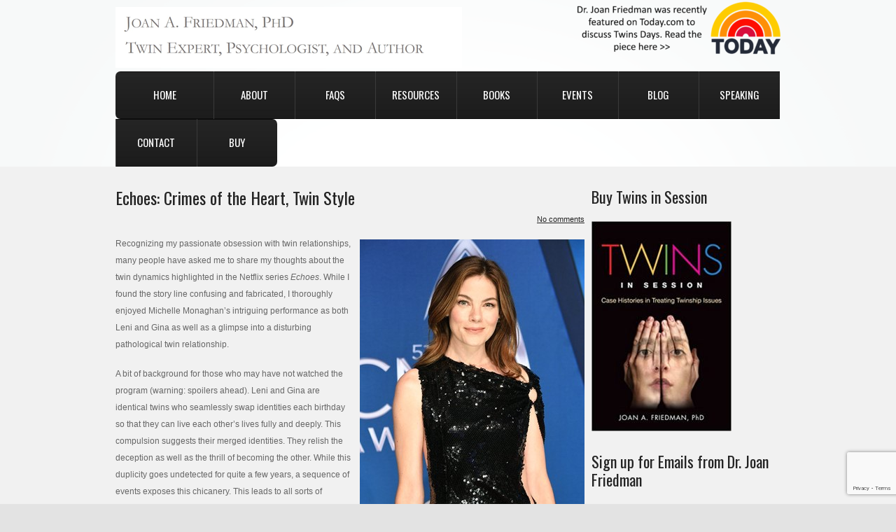

--- FILE ---
content_type: text/html; charset=UTF-8
request_url: https://www.joanafriedmanphd.com/echoes-crimes-of-the-heart-twin-style/
body_size: 14749
content:
<!DOCTYPE html>
<!--[if lt IE 7 ]><html class="ie ie6" lang="en-US"> <![endif]-->
<!--[if IE 7 ]><html class="ie ie7" lang="en-US"> <![endif]-->
<!--[if IE 8 ]><html class="ie ie8" lang="en-US"> <![endif]-->
<!--[if IE 9 ]><html class="ie ie9" lang="en-US"> <![endif]-->
<!--[if (gt IE 9)|!(IE)]><!--><html lang="en-US"> <!--<![endif]-->
<head>
	<title>  Echoes: Crimes of the Heart, Twin Style</title>
	<meta name="description" content=" &raquo; Echoes: Crimes of the Heart, Twin Style | " />
	<meta charset="UTF-8" />
	<meta name="viewport" content="width=device-width,initial-scale=1.0">
	<link rel="profile" href="http://gmpg.org/xfn/11" />
  	<link rel="icon" href="https://www.joanafriedmanphd.com/wp-content/themes/theme1776/favicon.ico" type="image/x-icon" />
		<link rel="pingback" href="https://www.joanafriedmanphd.com/xmlrpc.php" />
	<link rel="alternate" type="application/rss+xml" title="Joan A. Friedman PhD, Twin Expert, Psychologist, and Author" href="https://www.joanafriedmanphd.com/feed/" />
	<link rel="alternate" type="application/atom+xml" title="Joan A. Friedman PhD, Twin Expert, Psychologist, and Author" href="https://www.joanafriedmanphd.com/feed/atom/" />
	  <!--[if lt IE 8]>
    <div style=' clear: both; text-align:center; position: relative;'>
    	<a href="http://www.microsoft.com/windows/internet-explorer/default.aspx?ocid=ie6_countdown_bannercode"><img src="http://storage.ie6countdown.com/assets/100/images/banners/warning_bar_0000_us.jpg" border="0" alt="" /></a>
    </div>
  <![endif]-->
  <link rel="stylesheet" type="text/css" media="all" href="https://www.joanafriedmanphd.com/wp-content/themes/theme1776/css/normalize.css" />
	<link rel="stylesheet" type="text/css" media="all" href="https://www.joanafriedmanphd.com/wp-content/themes/theme1776/style.css" />
  <link rel="stylesheet" type="text/css" media="all" href="https://www.joanafriedmanphd.com/wp-content/themes/theme1776/css/prettyPhoto.css" />
	<link rel="stylesheet" type="text/css" media="all" href="https://www.joanafriedmanphd.com/wp-content/themes/theme1776/css/flexslider.css" />
  <link rel="stylesheet" type="text/css" media="all" href="https://www.joanafriedmanphd.com/wp-content/themes/theme1776/css/skeleton.css" />
	<link rel="stylesheet" type="text/css" media="all" href="https://www.joanafriedmanphd.com/wp-content/themes/theme1776/css/touchTouch.css" />
	<link rel="stylesheet" type="text/css" media="all" href="https://www.joanafriedmanphd.com/wp-content/themes/theme1776/css/320.css" />
	<link rel="stylesheet" type="text/css" media="all" href="https://www.joanafriedmanphd.com/wp-content/themes/theme1776/css/480.css" />
	<link rel="stylesheet" type="text/css" media="all" href="https://www.joanafriedmanphd.com/wp-content/themes/theme1776/css/768.css" />
	<meta name='robots' content='max-image-preview:large' />
	<style>img:is([sizes="auto" i], [sizes^="auto," i]) { contain-intrinsic-size: 3000px 1500px }</style>
	<link rel='dns-prefetch' href='//fonts.googleapis.com' />
<link rel="alternate" type="application/rss+xml" title="Joan A. Friedman PhD, Twin Expert, Psychologist, and Author &raquo; Feed" href="https://www.joanafriedmanphd.com/feed/" />
<link rel="alternate" type="application/rss+xml" title="Joan A. Friedman PhD, Twin Expert, Psychologist, and Author &raquo; Comments Feed" href="https://www.joanafriedmanphd.com/comments/feed/" />
<link rel="alternate" type="application/rss+xml" title="Joan A. Friedman PhD, Twin Expert, Psychologist, and Author &raquo; Echoes: Crimes of the Heart, Twin Style Comments Feed" href="https://www.joanafriedmanphd.com/echoes-crimes-of-the-heart-twin-style/feed/" />
		<!-- This site uses the Google Analytics by MonsterInsights plugin v9.8.0 - Using Analytics tracking - https://www.monsterinsights.com/ -->
		<!-- Note: MonsterInsights is not currently configured on this site. The site owner needs to authenticate with Google Analytics in the MonsterInsights settings panel. -->
					<!-- No tracking code set -->
				<!-- / Google Analytics by MonsterInsights -->
		<script type="text/javascript">
/* <![CDATA[ */
window._wpemojiSettings = {"baseUrl":"https:\/\/s.w.org\/images\/core\/emoji\/16.0.1\/72x72\/","ext":".png","svgUrl":"https:\/\/s.w.org\/images\/core\/emoji\/16.0.1\/svg\/","svgExt":".svg","source":{"concatemoji":"https:\/\/www.joanafriedmanphd.com\/wp-includes\/js\/wp-emoji-release.min.js?ver=6.8.3"}};
/*! This file is auto-generated */
!function(s,n){var o,i,e;function c(e){try{var t={supportTests:e,timestamp:(new Date).valueOf()};sessionStorage.setItem(o,JSON.stringify(t))}catch(e){}}function p(e,t,n){e.clearRect(0,0,e.canvas.width,e.canvas.height),e.fillText(t,0,0);var t=new Uint32Array(e.getImageData(0,0,e.canvas.width,e.canvas.height).data),a=(e.clearRect(0,0,e.canvas.width,e.canvas.height),e.fillText(n,0,0),new Uint32Array(e.getImageData(0,0,e.canvas.width,e.canvas.height).data));return t.every(function(e,t){return e===a[t]})}function u(e,t){e.clearRect(0,0,e.canvas.width,e.canvas.height),e.fillText(t,0,0);for(var n=e.getImageData(16,16,1,1),a=0;a<n.data.length;a++)if(0!==n.data[a])return!1;return!0}function f(e,t,n,a){switch(t){case"flag":return n(e,"\ud83c\udff3\ufe0f\u200d\u26a7\ufe0f","\ud83c\udff3\ufe0f\u200b\u26a7\ufe0f")?!1:!n(e,"\ud83c\udde8\ud83c\uddf6","\ud83c\udde8\u200b\ud83c\uddf6")&&!n(e,"\ud83c\udff4\udb40\udc67\udb40\udc62\udb40\udc65\udb40\udc6e\udb40\udc67\udb40\udc7f","\ud83c\udff4\u200b\udb40\udc67\u200b\udb40\udc62\u200b\udb40\udc65\u200b\udb40\udc6e\u200b\udb40\udc67\u200b\udb40\udc7f");case"emoji":return!a(e,"\ud83e\udedf")}return!1}function g(e,t,n,a){var r="undefined"!=typeof WorkerGlobalScope&&self instanceof WorkerGlobalScope?new OffscreenCanvas(300,150):s.createElement("canvas"),o=r.getContext("2d",{willReadFrequently:!0}),i=(o.textBaseline="top",o.font="600 32px Arial",{});return e.forEach(function(e){i[e]=t(o,e,n,a)}),i}function t(e){var t=s.createElement("script");t.src=e,t.defer=!0,s.head.appendChild(t)}"undefined"!=typeof Promise&&(o="wpEmojiSettingsSupports",i=["flag","emoji"],n.supports={everything:!0,everythingExceptFlag:!0},e=new Promise(function(e){s.addEventListener("DOMContentLoaded",e,{once:!0})}),new Promise(function(t){var n=function(){try{var e=JSON.parse(sessionStorage.getItem(o));if("object"==typeof e&&"number"==typeof e.timestamp&&(new Date).valueOf()<e.timestamp+604800&&"object"==typeof e.supportTests)return e.supportTests}catch(e){}return null}();if(!n){if("undefined"!=typeof Worker&&"undefined"!=typeof OffscreenCanvas&&"undefined"!=typeof URL&&URL.createObjectURL&&"undefined"!=typeof Blob)try{var e="postMessage("+g.toString()+"("+[JSON.stringify(i),f.toString(),p.toString(),u.toString()].join(",")+"));",a=new Blob([e],{type:"text/javascript"}),r=new Worker(URL.createObjectURL(a),{name:"wpTestEmojiSupports"});return void(r.onmessage=function(e){c(n=e.data),r.terminate(),t(n)})}catch(e){}c(n=g(i,f,p,u))}t(n)}).then(function(e){for(var t in e)n.supports[t]=e[t],n.supports.everything=n.supports.everything&&n.supports[t],"flag"!==t&&(n.supports.everythingExceptFlag=n.supports.everythingExceptFlag&&n.supports[t]);n.supports.everythingExceptFlag=n.supports.everythingExceptFlag&&!n.supports.flag,n.DOMReady=!1,n.readyCallback=function(){n.DOMReady=!0}}).then(function(){return e}).then(function(){var e;n.supports.everything||(n.readyCallback(),(e=n.source||{}).concatemoji?t(e.concatemoji):e.wpemoji&&e.twemoji&&(t(e.twemoji),t(e.wpemoji)))}))}((window,document),window._wpemojiSettings);
/* ]]> */
</script>
<link rel='stylesheet' id='dashicons-css' href='https://www.joanafriedmanphd.com/wp-includes/css/dashicons.min.css?ver=6.8.3' type='text/css' media='all' />
<link rel='stylesheet' id='post-views-counter-frontend-css' href='https://www.joanafriedmanphd.com/wp-content/plugins/post-views-counter/css/frontend.min.css?ver=1.5.5' type='text/css' media='all' />
<style id='wp-emoji-styles-inline-css' type='text/css'>

	img.wp-smiley, img.emoji {
		display: inline !important;
		border: none !important;
		box-shadow: none !important;
		height: 1em !important;
		width: 1em !important;
		margin: 0 0.07em !important;
		vertical-align: -0.1em !important;
		background: none !important;
		padding: 0 !important;
	}
</style>
<link rel='stylesheet' id='wp-block-library-css' href='https://www.joanafriedmanphd.com/wp-includes/css/dist/block-library/style.min.css?ver=6.8.3' type='text/css' media='all' />
<style id='classic-theme-styles-inline-css' type='text/css'>
/*! This file is auto-generated */
.wp-block-button__link{color:#fff;background-color:#32373c;border-radius:9999px;box-shadow:none;text-decoration:none;padding:calc(.667em + 2px) calc(1.333em + 2px);font-size:1.125em}.wp-block-file__button{background:#32373c;color:#fff;text-decoration:none}
</style>
<style id='global-styles-inline-css' type='text/css'>
:root{--wp--preset--aspect-ratio--square: 1;--wp--preset--aspect-ratio--4-3: 4/3;--wp--preset--aspect-ratio--3-4: 3/4;--wp--preset--aspect-ratio--3-2: 3/2;--wp--preset--aspect-ratio--2-3: 2/3;--wp--preset--aspect-ratio--16-9: 16/9;--wp--preset--aspect-ratio--9-16: 9/16;--wp--preset--color--black: #000000;--wp--preset--color--cyan-bluish-gray: #abb8c3;--wp--preset--color--white: #ffffff;--wp--preset--color--pale-pink: #f78da7;--wp--preset--color--vivid-red: #cf2e2e;--wp--preset--color--luminous-vivid-orange: #ff6900;--wp--preset--color--luminous-vivid-amber: #fcb900;--wp--preset--color--light-green-cyan: #7bdcb5;--wp--preset--color--vivid-green-cyan: #00d084;--wp--preset--color--pale-cyan-blue: #8ed1fc;--wp--preset--color--vivid-cyan-blue: #0693e3;--wp--preset--color--vivid-purple: #9b51e0;--wp--preset--gradient--vivid-cyan-blue-to-vivid-purple: linear-gradient(135deg,rgba(6,147,227,1) 0%,rgb(155,81,224) 100%);--wp--preset--gradient--light-green-cyan-to-vivid-green-cyan: linear-gradient(135deg,rgb(122,220,180) 0%,rgb(0,208,130) 100%);--wp--preset--gradient--luminous-vivid-amber-to-luminous-vivid-orange: linear-gradient(135deg,rgba(252,185,0,1) 0%,rgba(255,105,0,1) 100%);--wp--preset--gradient--luminous-vivid-orange-to-vivid-red: linear-gradient(135deg,rgba(255,105,0,1) 0%,rgb(207,46,46) 100%);--wp--preset--gradient--very-light-gray-to-cyan-bluish-gray: linear-gradient(135deg,rgb(238,238,238) 0%,rgb(169,184,195) 100%);--wp--preset--gradient--cool-to-warm-spectrum: linear-gradient(135deg,rgb(74,234,220) 0%,rgb(151,120,209) 20%,rgb(207,42,186) 40%,rgb(238,44,130) 60%,rgb(251,105,98) 80%,rgb(254,248,76) 100%);--wp--preset--gradient--blush-light-purple: linear-gradient(135deg,rgb(255,206,236) 0%,rgb(152,150,240) 100%);--wp--preset--gradient--blush-bordeaux: linear-gradient(135deg,rgb(254,205,165) 0%,rgb(254,45,45) 50%,rgb(107,0,62) 100%);--wp--preset--gradient--luminous-dusk: linear-gradient(135deg,rgb(255,203,112) 0%,rgb(199,81,192) 50%,rgb(65,88,208) 100%);--wp--preset--gradient--pale-ocean: linear-gradient(135deg,rgb(255,245,203) 0%,rgb(182,227,212) 50%,rgb(51,167,181) 100%);--wp--preset--gradient--electric-grass: linear-gradient(135deg,rgb(202,248,128) 0%,rgb(113,206,126) 100%);--wp--preset--gradient--midnight: linear-gradient(135deg,rgb(2,3,129) 0%,rgb(40,116,252) 100%);--wp--preset--font-size--small: 13px;--wp--preset--font-size--medium: 20px;--wp--preset--font-size--large: 36px;--wp--preset--font-size--x-large: 42px;--wp--preset--spacing--20: 0.44rem;--wp--preset--spacing--30: 0.67rem;--wp--preset--spacing--40: 1rem;--wp--preset--spacing--50: 1.5rem;--wp--preset--spacing--60: 2.25rem;--wp--preset--spacing--70: 3.38rem;--wp--preset--spacing--80: 5.06rem;--wp--preset--shadow--natural: 6px 6px 9px rgba(0, 0, 0, 0.2);--wp--preset--shadow--deep: 12px 12px 50px rgba(0, 0, 0, 0.4);--wp--preset--shadow--sharp: 6px 6px 0px rgba(0, 0, 0, 0.2);--wp--preset--shadow--outlined: 6px 6px 0px -3px rgba(255, 255, 255, 1), 6px 6px rgba(0, 0, 0, 1);--wp--preset--shadow--crisp: 6px 6px 0px rgba(0, 0, 0, 1);}:where(.is-layout-flex){gap: 0.5em;}:where(.is-layout-grid){gap: 0.5em;}body .is-layout-flex{display: flex;}.is-layout-flex{flex-wrap: wrap;align-items: center;}.is-layout-flex > :is(*, div){margin: 0;}body .is-layout-grid{display: grid;}.is-layout-grid > :is(*, div){margin: 0;}:where(.wp-block-columns.is-layout-flex){gap: 2em;}:where(.wp-block-columns.is-layout-grid){gap: 2em;}:where(.wp-block-post-template.is-layout-flex){gap: 1.25em;}:where(.wp-block-post-template.is-layout-grid){gap: 1.25em;}.has-black-color{color: var(--wp--preset--color--black) !important;}.has-cyan-bluish-gray-color{color: var(--wp--preset--color--cyan-bluish-gray) !important;}.has-white-color{color: var(--wp--preset--color--white) !important;}.has-pale-pink-color{color: var(--wp--preset--color--pale-pink) !important;}.has-vivid-red-color{color: var(--wp--preset--color--vivid-red) !important;}.has-luminous-vivid-orange-color{color: var(--wp--preset--color--luminous-vivid-orange) !important;}.has-luminous-vivid-amber-color{color: var(--wp--preset--color--luminous-vivid-amber) !important;}.has-light-green-cyan-color{color: var(--wp--preset--color--light-green-cyan) !important;}.has-vivid-green-cyan-color{color: var(--wp--preset--color--vivid-green-cyan) !important;}.has-pale-cyan-blue-color{color: var(--wp--preset--color--pale-cyan-blue) !important;}.has-vivid-cyan-blue-color{color: var(--wp--preset--color--vivid-cyan-blue) !important;}.has-vivid-purple-color{color: var(--wp--preset--color--vivid-purple) !important;}.has-black-background-color{background-color: var(--wp--preset--color--black) !important;}.has-cyan-bluish-gray-background-color{background-color: var(--wp--preset--color--cyan-bluish-gray) !important;}.has-white-background-color{background-color: var(--wp--preset--color--white) !important;}.has-pale-pink-background-color{background-color: var(--wp--preset--color--pale-pink) !important;}.has-vivid-red-background-color{background-color: var(--wp--preset--color--vivid-red) !important;}.has-luminous-vivid-orange-background-color{background-color: var(--wp--preset--color--luminous-vivid-orange) !important;}.has-luminous-vivid-amber-background-color{background-color: var(--wp--preset--color--luminous-vivid-amber) !important;}.has-light-green-cyan-background-color{background-color: var(--wp--preset--color--light-green-cyan) !important;}.has-vivid-green-cyan-background-color{background-color: var(--wp--preset--color--vivid-green-cyan) !important;}.has-pale-cyan-blue-background-color{background-color: var(--wp--preset--color--pale-cyan-blue) !important;}.has-vivid-cyan-blue-background-color{background-color: var(--wp--preset--color--vivid-cyan-blue) !important;}.has-vivid-purple-background-color{background-color: var(--wp--preset--color--vivid-purple) !important;}.has-black-border-color{border-color: var(--wp--preset--color--black) !important;}.has-cyan-bluish-gray-border-color{border-color: var(--wp--preset--color--cyan-bluish-gray) !important;}.has-white-border-color{border-color: var(--wp--preset--color--white) !important;}.has-pale-pink-border-color{border-color: var(--wp--preset--color--pale-pink) !important;}.has-vivid-red-border-color{border-color: var(--wp--preset--color--vivid-red) !important;}.has-luminous-vivid-orange-border-color{border-color: var(--wp--preset--color--luminous-vivid-orange) !important;}.has-luminous-vivid-amber-border-color{border-color: var(--wp--preset--color--luminous-vivid-amber) !important;}.has-light-green-cyan-border-color{border-color: var(--wp--preset--color--light-green-cyan) !important;}.has-vivid-green-cyan-border-color{border-color: var(--wp--preset--color--vivid-green-cyan) !important;}.has-pale-cyan-blue-border-color{border-color: var(--wp--preset--color--pale-cyan-blue) !important;}.has-vivid-cyan-blue-border-color{border-color: var(--wp--preset--color--vivid-cyan-blue) !important;}.has-vivid-purple-border-color{border-color: var(--wp--preset--color--vivid-purple) !important;}.has-vivid-cyan-blue-to-vivid-purple-gradient-background{background: var(--wp--preset--gradient--vivid-cyan-blue-to-vivid-purple) !important;}.has-light-green-cyan-to-vivid-green-cyan-gradient-background{background: var(--wp--preset--gradient--light-green-cyan-to-vivid-green-cyan) !important;}.has-luminous-vivid-amber-to-luminous-vivid-orange-gradient-background{background: var(--wp--preset--gradient--luminous-vivid-amber-to-luminous-vivid-orange) !important;}.has-luminous-vivid-orange-to-vivid-red-gradient-background{background: var(--wp--preset--gradient--luminous-vivid-orange-to-vivid-red) !important;}.has-very-light-gray-to-cyan-bluish-gray-gradient-background{background: var(--wp--preset--gradient--very-light-gray-to-cyan-bluish-gray) !important;}.has-cool-to-warm-spectrum-gradient-background{background: var(--wp--preset--gradient--cool-to-warm-spectrum) !important;}.has-blush-light-purple-gradient-background{background: var(--wp--preset--gradient--blush-light-purple) !important;}.has-blush-bordeaux-gradient-background{background: var(--wp--preset--gradient--blush-bordeaux) !important;}.has-luminous-dusk-gradient-background{background: var(--wp--preset--gradient--luminous-dusk) !important;}.has-pale-ocean-gradient-background{background: var(--wp--preset--gradient--pale-ocean) !important;}.has-electric-grass-gradient-background{background: var(--wp--preset--gradient--electric-grass) !important;}.has-midnight-gradient-background{background: var(--wp--preset--gradient--midnight) !important;}.has-small-font-size{font-size: var(--wp--preset--font-size--small) !important;}.has-medium-font-size{font-size: var(--wp--preset--font-size--medium) !important;}.has-large-font-size{font-size: var(--wp--preset--font-size--large) !important;}.has-x-large-font-size{font-size: var(--wp--preset--font-size--x-large) !important;}
:where(.wp-block-post-template.is-layout-flex){gap: 1.25em;}:where(.wp-block-post-template.is-layout-grid){gap: 1.25em;}
:where(.wp-block-columns.is-layout-flex){gap: 2em;}:where(.wp-block-columns.is-layout-grid){gap: 2em;}
:root :where(.wp-block-pullquote){font-size: 1.5em;line-height: 1.6;}
</style>
<link rel='stylesheet' id='apss-font-awesome-four-css' href='https://www.joanafriedmanphd.com/wp-content/plugins/accesspress-social-share/css/font-awesome.min.css?ver=4.5.6' type='text/css' media='all' />
<link rel='stylesheet' id='apss-frontend-css-css' href='https://www.joanafriedmanphd.com/wp-content/plugins/accesspress-social-share/css/frontend.css?ver=4.5.6' type='text/css' media='all' />
<link rel='stylesheet' id='apss-font-opensans-css' href='//fonts.googleapis.com/css?family=Open+Sans&#038;ver=6.8.3' type='text/css' media='all' />
<link rel='stylesheet' id='contact-form-7-css' href='https://www.joanafriedmanphd.com/wp-content/plugins/contact-form-7/includes/css/styles.css?ver=6.1.1' type='text/css' media='all' />
<link rel='stylesheet' id='collapscore-css-css' href='https://www.joanafriedmanphd.com/wp-content/plugins/jquery-collapse-o-matic/css/core_style.css?ver=1.0' type='text/css' media='all' />
<link rel='stylesheet' id='collapseomatic-css-css' href='https://www.joanafriedmanphd.com/wp-content/plugins/jquery-collapse-o-matic/css/light_style.css?ver=1.6' type='text/css' media='all' />
<link rel='stylesheet' id='mailchimp-for-wp-checkbox-css' href='https://www.joanafriedmanphd.com/wp-content/plugins/mailchimp-for-wp-pro/assets/css/checkbox.min.css?ver=2.3.2' type='text/css' media='all' />
<link rel='stylesheet' id='mailchimp-for-wp-form-css' href='https://www.joanafriedmanphd.com/wp-content/plugins/mailchimp-for-wp-pro/assets/css/form.min.css?ver=2.3.2' type='text/css' media='all' />
<link rel='stylesheet' id='options_typography_Merienda+One-css' href='https://fonts.googleapis.com/css?family=Merienda+One' type='text/css' media='all' />
<link rel='stylesheet' id='options_typography_Oswald-css' href='https://fonts.googleapis.com/css?family=Oswald' type='text/css' media='all' />
<script type="text/javascript" src="https://www.joanafriedmanphd.com/wp-content/themes/theme1776/js/jquery-1.7.2.min.js?ver=1.7.2" id="jquery-js"></script>
<script type="text/javascript" src="https://www.joanafriedmanphd.com/wp-content/themes/theme1776/js/modernizr.js?ver=2.0.6" id="modernizr-js"></script>
<script type="text/javascript" src="https://www.joanafriedmanphd.com/wp-content/themes/theme1776/js/superfish.js?ver=1.4.8" id="superfish-js"></script>
<script type="text/javascript" src="https://www.joanafriedmanphd.com/wp-content/themes/theme1776/js/jquery.easing.1.3.js?ver=1.3" id="easing-js"></script>
<script type="text/javascript" src="https://www.joanafriedmanphd.com/wp-content/themes/theme1776/js/jquery.prettyPhoto.js?ver=3.1.3" id="prettyPhoto-js"></script>
<script type="text/javascript" src="https://www.joanafriedmanphd.com/wp-content/themes/theme1776/js/jquery.flexslider.js?ver=1.8" id="flexslider-js"></script>
<script type="text/javascript" src="https://www.joanafriedmanphd.com/wp-content/themes/theme1776/js/jquery.tools.min.js?ver=1.2.6" id="tools-js"></script>
<script type="text/javascript" src="https://www.joanafriedmanphd.com/wp-content/themes/theme1776/js/jquery.mobilemenu.js?ver=1.0" id="mobilemenu-js"></script>
<script type="text/javascript" src="https://www.joanafriedmanphd.com/wp-content/themes/theme1776/js/jquery.elastislide.js?ver=1.0" id="elastislide-js"></script>
<script type="text/javascript" src="https://www.joanafriedmanphd.com/wp-content/themes/theme1776/js/jquery.loader.js?ver=1.0" id="loader-js"></script>
<script type="text/javascript" src="https://www.joanafriedmanphd.com/wp-includes/js/swfobject.js?ver=2.2-20120417" id="swfobject-js"></script>
<script type="text/javascript" src="https://www.joanafriedmanphd.com/wp-content/themes/theme1776/js/slides.jquery.js?ver=1.1.9" id="slides-js"></script>
<script type="text/javascript" src="https://www.joanafriedmanphd.com/wp-content/themes/theme1776/js/jquery.twitter.js?ver=1.0" id="twitter-js"></script>
<script type="text/javascript" src="https://www.joanafriedmanphd.com/wp-content/themes/theme1776/js/jquery.flickrush.js?ver=1.0" id="flickr-js"></script>
<script type="text/javascript" src="https://www.joanafriedmanphd.com/wp-content/themes/theme1776/js/touchTouch.jquery.js?ver=1.0" id="touch-js"></script>
<script type="text/javascript" src="https://www.joanafriedmanphd.com/wp-content/themes/theme1776/js/si.files.js?ver=1.0" id="si_files-js"></script>
<script type="text/javascript" src="https://www.joanafriedmanphd.com/wp-content/themes/theme1776/js/audiojs/audio.js?ver=1.0" id="audiojs-js"></script>
<script type="text/javascript" src="https://www.joanafriedmanphd.com/wp-content/themes/theme1776/js/custom.js?ver=1.0" id="custom-js"></script>
<link rel="https://api.w.org/" href="https://www.joanafriedmanphd.com/wp-json/" /><link rel="alternate" title="JSON" type="application/json" href="https://www.joanafriedmanphd.com/wp-json/wp/v2/posts/4161" /><link rel="EditURI" type="application/rsd+xml" title="RSD" href="https://www.joanafriedmanphd.com/xmlrpc.php?rsd" />
<meta name="generator" content="WordPress 6.8.3" />
<link rel="canonical" href="https://www.joanafriedmanphd.com/echoes-crimes-of-the-heart-twin-style/" />
<link rel='shortlink' href='https://www.joanafriedmanphd.com/?p=4161' />
<link rel="alternate" title="oEmbed (JSON)" type="application/json+oembed" href="https://www.joanafriedmanphd.com/wp-json/oembed/1.0/embed?url=https%3A%2F%2Fwww.joanafriedmanphd.com%2Fechoes-crimes-of-the-heart-twin-style%2F" />
<link rel="alternate" title="oEmbed (XML)" type="text/xml+oembed" href="https://www.joanafriedmanphd.com/wp-json/oembed/1.0/embed?url=https%3A%2F%2Fwww.joanafriedmanphd.com%2Fechoes-crimes-of-the-heart-twin-style%2F&#038;format=xml" />
<script type="text/javascript" src="https://www.joanafriedmanphd.com/wp-content/plugins/audio-player/assets/audio-player.js?ver=2.0.4.6"></script>
<script type="text/javascript">AudioPlayer.setup("https://www.joanafriedmanphd.com/wp-content/plugins/audio-player/assets/player.swf?ver=2.0.4.6", {width:"290",animation:"yes",encode:"yes",initialvolume:"60",remaining:"no",noinfo:"no",buffer:"5",checkpolicy:"no",rtl:"no",bg:"E5E5E5",text:"333333",leftbg:"CCCCCC",lefticon:"333333",volslider:"666666",voltrack:"FFFFFF",rightbg:"B4B4B4",rightbghover:"999999",righticon:"333333",righticonhover:"FFFFFF",track:"FFFFFF",loader:"009900",border:"CCCCCC",tracker:"DDDDDD",skip:"666666",pagebg:"FFFFFF",transparentpagebg:"yes"});</script>
<!-- Hotjar Tracking Code for https://www.joanafriedmanphd.com/ -->
<script>
    (function(h,o,t,j,a,r){
        h.hj=h.hj||function(){(h.hj.q=h.hj.q||[]).push(arguments)};
        h._hjSettings={hjid:545359,hjsv:5};
        a=o.getElementsByTagName('head')[0];
        r=o.createElement('script');r.async=1;
        r.src=t+h._hjSettings.hjid+j+h._hjSettings.hjsv;
        a.appendChild(r);
    })(window,document,'//static.hotjar.com/c/hotjar-','.js?sv=');
</script><!-- Stream WordPress user activity plugin v4.1.1 -->

<style>
h1 { font: normal 30px/1.2em Merienda One, cursive;  color:#242424; }
h2 { font: normal 24px/1.2em Oswald, sans-serif;  color:#242424; }
h3 { font: normal 22px/1.2em Oswald, sans-serif;  color:#242424; }
h4 { font: normal 18px/1.2em Oswald, sans-serif;  color:#242424; }
h5 { font: normal 14px/1.2em Arial, Helvetica, sans-serif;  color:#1d1d1d; }
h6 { font: normal 14px/1.2em Merienda One, cursive;  color:#242424; }
#main { font: normal 12px/1.5em Arial, Helvetica, sans-serif;  color:#999999; }
</style>
<style type="text/css">.broken_link, a.broken_link {
	text-decoration: line-through;
}</style>  <!--[if lt IE 9]>
  <style type="text/css">
    .border {
      behavior:url(https://www.joanafriedmanphd.com/wp-content/themes/theme1776/PIE.php)
      }
  </style>
  <![endif]-->
  
  <script type="text/javascript">
  	// initialise plugins
		jQuery(function(){
			// main navigation init
			jQuery('ul.sf-menu').superfish({
				delay:       1000, 		// one second delay on mouseout 
				animation:   {opacity:'show',height:'show'}, // fade-in and slide-down animation
				speed:       'slow',  // faster animation speed 
				autoArrows:  false,   // generation of arrow mark-up (for submenu) 
				dropShadows: false   // drop shadows (for submenu)
			});
			
			// prettyphoto init
			jQuery("a[rel^='prettyPhoto']").prettyPhoto({
				animation_speed:'normal',
				slideshow:5000,
				autoplay_slideshow: false,
				overlay_gallery: true
			});
			
			// Initialize the gallery
			jQuery("#gallery .touch-item").touchTouch();
			
			
		});
		
		// Init for audiojs
		audiojs.events.ready(function() {
			var as = audiojs.createAll();
		});
		
		// Init for si.files
		SI.Files.stylizeAll();
  </script>
	
	
	<!--[if (gt IE 9)|!(IE)]><!-->
	<script type="text/javascript">
		jQuery(function(){
			jQuery('.sf-menu').mobileMenu();
		})
	</script>
	<!--<![endif]-->
  
  
	
  <!-- Custom CSS -->
	  
  
  
  
  <style type="text/css">
				
				
		
  </style>
</head>

<body class="wp-singular post-template-default single single-post postid-4161 single-format-standard wp-theme-theme1776 cat-1-id">

<div id="main"><!-- this encompasses the entire Web site -->
	<header id="header">
		<div class="container_24 clearfix">
			<div class="grid_24">
      	<div class="logo">
                    	            	<a href="https://www.joanafriedmanphd.com/" id="logo"><img src="https://www.joanafriedmanphd.com/wp-content/themes/theme1776/images/logo.png" alt="Joan A. Friedman PhD, Twin Expert, Psychologist, and Author" title=""></a>
                                <p class="tagline"></p>
        </div>
	    <div class="fright">
	        <div id="widget-header" class="newsletter">
	        	<div id="widget_sp_image-7" class="widget-header"><a href="https://www.today.com/parents/family/twins-days-festival-rcna165560" target="_blank" class="widget_sp_image-image-link"><img width="300" height="84" class="attachment-medium alignright" style="max-width: 100%;" srcset="https://www.joanafriedmanphd.com/wp-content/uploads/2024/08/Today-Graphic-300x84.png 300w, https://www.joanafriedmanphd.com/wp-content/uploads/2024/08/Today-Graphic-1024x288.png 1024w, https://www.joanafriedmanphd.com/wp-content/uploads/2024/08/Today-Graphic-768x216.png 768w, https://www.joanafriedmanphd.com/wp-content/uploads/2024/08/Today-Graphic-1536x432.png 1536w, https://www.joanafriedmanphd.com/wp-content/uploads/2024/08/Today-Graphic-2048x575.png 2048w" sizes="(max-width: 300px) 100vw, 300px" src="https://www.joanafriedmanphd.com/wp-content/uploads/2024/08/Today-Graphic-300x84.png" /></a></div>	        </div><!--#widget-header-->
	            	</div>
		<div class="clear"></div>
        <nav class="primary">
          <ul id="topnav" class="sf-menu"><li id="menu-item-820" class="menu-item menu-item-type-post_type menu-item-object-page menu-item-home menu-item-820"><a href="https://www.joanafriedmanphd.com/">Home</a></li>
<li id="menu-item-844" class="menu-item menu-item-type-post_type menu-item-object-page menu-item-844"><a href="https://www.joanafriedmanphd.com/about-2-2/">About</a></li>
<li id="menu-item-1086" class="menu-item menu-item-type-post_type menu-item-object-page menu-item-1086"><a href="https://www.joanafriedmanphd.com/faq/">FAQs</a></li>
<li id="menu-item-839" class="menu-item menu-item-type-post_type menu-item-object-page menu-item-has-children menu-item-839"><a href="https://www.joanafriedmanphd.com/resources-page/">Resources</a>
<ul class="sub-menu">
	<li id="menu-item-1224" class="menu-item menu-item-type-post_type menu-item-object-page menu-item-1224"><a href="https://www.joanafriedmanphd.com/resources/articles/">Articles</a></li>
	<li id="menu-item-1227" class="menu-item menu-item-type-post_type menu-item-object-page menu-item-1227"><a href="https://www.joanafriedmanphd.com/videos/">Videos</a></li>
	<li id="menu-item-2445" class="menu-item menu-item-type-post_type menu-item-object-page current_page_parent menu-item-2445"><a href="https://www.joanafriedmanphd.com/blog/">Blog</a></li>
</ul>
</li>
<li id="menu-item-4545" class="menu-item menu-item-type-post_type menu-item-object-page menu-item-has-children menu-item-4545"><a href="https://www.joanafriedmanphd.com/beyond-the-bond-insights-into-navigating-the-challenges-of-being-or-raising-a-twin/">Books</a>
<ul class="sub-menu">
	<li id="menu-item-4544" class="menu-item menu-item-type-post_type menu-item-object-page menu-item-has-children menu-item-4544"><a href="https://www.joanafriedmanphd.com/beyond-the-bond-insights-into-navigating-the-challenges-of-being-or-raising-a-twin/">Beyond the Bond</a>
	<ul class="sub-menu">
		<li id="menu-item-4587" class="menu-item menu-item-type-post_type menu-item-object-page menu-item-4587"><a href="https://www.joanafriedmanphd.com/praise-for-beyond-the-bond/">Praise for <em>Beyond the Bond</em></a></li>
		<li id="menu-item-4588" class="menu-item menu-item-type-custom menu-item-object-custom menu-item-4588"><a href="https://www.joanafriedmanphd.com/wp-content/uploads/2025/05/47-3-toc-1.pdf">Table of Contents</a></li>
		<li id="menu-item-4589" class="menu-item menu-item-type-post_type menu-item-object-page menu-item-4589"><a href="https://www.joanafriedmanphd.com/buy/">Buy</a></li>
	</ul>
</li>
	<li id="menu-item-795" class="menu-item menu-item-type-post_type menu-item-object-page menu-item-has-children menu-item-795"><a href="https://www.joanafriedmanphd.com/twins-in-session-case-histories-in-treating-twinship-issues/">Twins in Session</a>
	<ul class="sub-menu">
		<li id="menu-item-2923" class="menu-item menu-item-type-post_type menu-item-object-page menu-item-2923"><a href="https://www.joanafriedmanphd.com/praise-twins-session/">Praise for <em>Twins in Session</em></a></li>
		<li id="menu-item-2882" class="menu-item menu-item-type-custom menu-item-object-custom menu-item-2882"><a href="https://www.joanafriedmanphd.com/wp-content/uploads/2018/05/47-2-toc-pref-ch1.pdf">Excerpt</a></li>
		<li id="menu-item-929" class="menu-item menu-item-type-post_type menu-item-object-page menu-item-929"><a href="https://www.joanafriedmanphd.com/buy/">Buy</a></li>
	</ul>
</li>
	<li id="menu-item-2879" class="menu-item menu-item-type-post_type menu-item-object-page menu-item-has-children menu-item-2879"><a href="https://www.joanafriedmanphd.com/the-same-but-different/">The Same but Different</a>
	<ul class="sub-menu">
		<li id="menu-item-2908" class="menu-item menu-item-type-post_type menu-item-object-page menu-item-2908"><a href="https://www.joanafriedmanphd.com/testimonials/">Testimonials</a></li>
		<li id="menu-item-2895" class="menu-item menu-item-type-custom menu-item-object-custom menu-item-2895"><a href="https://www.joanafriedmanphd.com/wp-content/uploads/2018/05/47-SBD-toc-pref-ch1.pdf">Excerpt</a></li>
	</ul>
</li>
	<li id="menu-item-2892" class="menu-item menu-item-type-post_type menu-item-object-page menu-item-2892"><a href="https://www.joanafriedmanphd.com/emotionally-healthy-twins/">Emotionally Healthy Twins</a></li>
</ul>
</li>
<li id="menu-item-1202" class="menu-item menu-item-type-post_type menu-item-object-page menu-item-has-children menu-item-1202"><a href="https://www.joanafriedmanphd.com/upcoming-events/">Events</a>
<ul class="sub-menu">
	<li id="menu-item-1485" class="menu-item menu-item-type-post_type menu-item-object-page menu-item-1485"><a href="https://www.joanafriedmanphd.com/upcoming-events/">Upcoming Events</a></li>
	<li id="menu-item-4635" class="menu-item menu-item-type-post_type menu-item-object-page menu-item-4635"><a href="https://www.joanafriedmanphd.com/news-and-past-events/">News and Past Events</a></li>
</ul>
</li>
<li id="menu-item-1085" class="menu-item menu-item-type-post_type menu-item-object-page current_page_parent menu-item-has-children menu-item-1085"><a href="https://www.joanafriedmanphd.com/blog/">Blog</a>
<ul class="sub-menu">
	<li id="menu-item-4191" class="menu-item menu-item-type-post_type menu-item-object-page menu-item-4191"><a href="https://www.joanafriedmanphd.com/spanish-blogs/">Spanish Blogs</a></li>
</ul>
</li>
<li id="menu-item-1469" class="menu-item menu-item-type-post_type menu-item-object-page menu-item-1469"><a href="https://www.joanafriedmanphd.com/speaking/">Speaking</a></li>
<li id="menu-item-847" class="menu-item menu-item-type-post_type menu-item-object-page menu-item-has-children menu-item-847"><a href="https://www.joanafriedmanphd.com/contacts/">Contact</a>
<ul class="sub-menu">
	<li id="menu-item-2302" class="menu-item menu-item-type-post_type menu-item-object-page menu-item-2302"><a href="https://www.joanafriedmanphd.com/join-us/">Sign up for Dr. Friedman&#8217;s blog</a></li>
</ul>
</li>
<li id="menu-item-2907" class="menu-item menu-item-type-post_type menu-item-object-page menu-item-2907"><a href="https://www.joanafriedmanphd.com/buy/">Buy</a></li>
</ul>			<div class="clear"></div>
        </nav><!--.primary-->
      </div>
		</div><!--.container_24-->
	</header>
  		<div class="bg">
		<div class="container_24 clearfix">
	
	<div id="content" class="grid_17 right">
		
		
					<article id="post-4161" class="post-holder post-4161 post type-post status-publish format-standard hentry category-uncategorized cat-1-id">
					
				<header class="entry-header">
				
								
				<h2 class="entry-title">Echoes: Crimes of the Heart, Twin Style</h2>
				
								
				    					<div class="post-meta">
				<div class="fleft">Posted by <a href="https://www.joanafriedmanphd.com/author/editor/" title="Posts by editor" rel="author">editor</a> | <time datetime="2022-09-06T22:42">September 6, 2022 at 10:42 pm</time></div>
				<div class="fright"><a href="https://www.joanafriedmanphd.com/echoes-crimes-of-the-heart-twin-style/#respond" class="comments-link" >No comments</a></div>
			</div><!--.post-meta-->
				
				
				</header>
				
				
				
	
				
				
								
				<div class="content">
				
					
<div class="wp-block-image"><figure class="alignright size-full"><a href="https://www.joanafriedmanphd.com/wp-content/uploads/2022/09/Echoes-Crimes-of-the-Heart-Twin-Style.jpg"><img fetchpriority="high" decoding="async" width="321" height="480" src="https://www.joanafriedmanphd.com/wp-content/uploads/2022/09/Echoes-Crimes-of-the-Heart-Twin-Style.jpg" alt="" class="wp-image-4162" srcset="https://www.joanafriedmanphd.com/wp-content/uploads/2022/09/Echoes-Crimes-of-the-Heart-Twin-Style.jpg 321w, https://www.joanafriedmanphd.com/wp-content/uploads/2022/09/Echoes-Crimes-of-the-Heart-Twin-Style-201x300.jpg 201w" sizes="(max-width: 321px) 100vw, 321px" /></a></figure></div>



<p>Recognizing my passionate obsession with twin relationships, many people have asked me to share my thoughts about the twin dynamics highlighted in the Netflix series <em>Echoes</em>. While I found the story line confusing and fabricated, I thoroughly enjoyed Michelle Monaghan’s intriguing performance as both Leni and Gina as well as a glimpse into a disturbing pathological twin relationship.</p>



<p>A bit of background for those who may have not watched the program (warning: spoilers ahead). Leni and Gina are identical twins who seamlessly swap identities each birthday so that they can live each other’s lives fully and deeply. This compulsion suggests their merged identities. They relish the deception as well as the thrill of becoming the other. While this duplicity goes undetected for quite a few years, a sequence of events exposes this chicanery. This leads to all sorts of mysterious and dangerous events that eventually bring about the breakdown and breakup of the twin’s relationship.</p>



<p>In terms of twin dynamics, I felt that the program revealed several truths. First and foremost, Leni’s caretaking role is evident from the beginning. She is portrayed as the more dominant twin, while Gina is labeled as emotional and vulnerable. Their mother died when they were quite young, and apparently, she was the only one who could tell them apart. The twins developed their own special brand of twin talk, which happens occasionally between twins.</p>



<p>Expectedly, trouble began to brew when Leni became involved with her first romantic partner, Jack, in her late adolescence. She went on to marry him and have a daughter. Gina became angry and upset about Leni’s attachment to Jack and communicated her resentment to Leni.</p>



<p>Subsequently, Gina fell in love with her adolescent crush, Dylan. As Leni watched their deepening sexual and emotional involvement, she could not tolerate her feelings of loss and envy. She orchestrated a wretched plan that forced Dylan to leave town. Gina was bereft and confused by Dylan’s abandonment and was unaware of Leni’s involvement in Dylan’s disappearance.</p>



<p>Fast-forward to the present day where we learn how the women have managed to trade their lives each birthday without their identities being discovered. However, a confusing set of circumstances eventually exposes their duplicity, leading to dire consequences. The well-worn notion of twins playing innocent pranks by switching identities is portrayed in books, plays, and movies. However, the seemingly innocent thrill of getting away with something has led some notorious twin pairs to commit egregious crimes against others as well as each other.</p>



<p>Betrayal is key to understanding the emotional depth of this drama. Leni is enraged that Gina dares to threaten their connection by falling in love with Dylan. So when the couple’s romance reignites, Leni is threatened and driven to prevent Gina from “having” him. Her controlling, possessive hold over her sister eclipses every other relationship in her life. Leni will not tolerate anyone coming between them. When Gina finally realizes the extent of her sister’s delusional desperation, she feels trapped, overwhelmed, and hopeless.</p>



<p>An underlying theme is the notion of twins and secrets. Twins who share one mind often cannot recall a separate memory. They do not or cannot recall which twin did what because their minds are fused. Without access to a separate mindset, they are confused. I believe this occurs frequently when twins are fearful about being found out, blamed, or punished for some transgression. Or, as in the case with Leni and Gina, the twins make a pact about whom will shoulder the responsibility.</p>



<p>I found it a bit far-fetched and disingenuous to characterize Jack, Leni’s husband, as having no idea about the wife swapping. Those close to identical twins usually are attuned to their personality differences despite their physical identicality.</p>



<p>Suffice it to say it was an interesting, although exaggerated, portrayal of an unhealthy twinship. Notwithstanding the twins’ distinct lifestyles, the intensity of their closeness drove them to compulsively “be” each other. The show illustrates how a vulnerable twin relationship collapses when one twin diverges from the expectable path laid out by the other. This breakdown can occur when one twin leaves the other for a romantic interest. Of course, it does not ordinarily involve murder or crime sprees. Nevertheless, such twin crimes of the heart may emerge with short term or long-term effects on the twins’ connection and their future success in repairing the ruptures.</p>



<p>Photo of Michelle Monaghan by <a href="https://www.flickr.com/photos/disneyabc/26499833269/">Walt Disney Television</a>, <a href="https://creativecommons.org/licenses/by-nd/2.0/">CC BY-ND 2.0</a></p>
<div class="post-views content-post post-4161 entry-meta load-static">
				<span class="post-views-icon dashicons dashicons-visibility"></span> <span class="post-views-label">Post Views:</span> <span class="post-views-count">1,300</span>
			</div><div class='apss-social-share apss-theme-1 clearfix ' >
					<div class='apss-facebook apss-single-icon'>
						<a rel='nofollow'  title="Share on Facebook" target='_blank' href='https://www.facebook.com/sharer/sharer.php?u=https://www.joanafriedmanphd.com/echoes-crimes-of-the-heart-twin-style/'>
							<div class='apss-icon-block clearfix'>
								<i class='fab fa-facebook-f'></i>
								<span class='apss-social-text'>Share on Facebook</span>
								<span class='apss-share'>Share</span>
							</div>
													</a>
					</div>
								<div class='apss-twitter apss-single-icon'>
					<a rel='nofollow'  href="https://twitter.com/intent/tweet?text=Echoes%3A%20Crimes%20of%20the%20Heart%2C%20Twin%20Style&#038;url=https://www.joanafriedmanphd.com/echoes-crimes-of-the-heart-twin-style/&#038;"  title="Share on Twitter" target='_blank'>
						<div class='apss-icon-block clearfix'>
							<i class='fab fa-twitter'></i>
							<span class='apss-social-text'>Share on Twitter</span><span class='apss-share'>Tweet</span>
						</div>
											</a>
				</div>
				
				<div class='apss-pinterest apss-single-icon'>
					<a rel='nofollow' title="Share on Pinterest" href='javascript:pinIt();'>
						<div class='apss-icon-block clearfix'>
							<i class='fab fa-pinterest'></i>
							<span class='apss-social-text'>Share on Pinterest</span>
							<span class='apss-share'>Share</span>
						</div>
						
					</a>
				</div>
								<div class='apss-linkedin apss-single-icon'>
					<a rel='nofollow'  title="Share on LinkedIn" target='_blank' href='http://www.linkedin.com/sharing/share-offsite/?url=https://www.joanafriedmanphd.com/echoes-crimes-of-the-heart-twin-style/'>
						<div class='apss-icon-block clearfix'><i class='fab fa-linkedin'></i>
							<span class='apss-social-text'>Share on LinkedIn</span>
							<span class='apss-share'>Share</span>
						</div>
					</a>
				</div>
								<div class='apss-digg apss-single-icon'>
					<a rel='nofollow'  title="Share on Digg" target='_blank' href='http://digg.com/submit?phase=2%20&#038;url=https://www.joanafriedmanphd.com/echoes-crimes-of-the-heart-twin-style/&#038;title=Echoes%3A%20Crimes%20of%20the%20Heart%2C%20Twin%20Style'>
						<div class='apss-icon-block clearfix'>
							<i class='fab fa-digg'></i>
							<span class='apss-social-text'>Share on Digg</span>
							<span class='apss-share'>Share</span>
						</div>
					</a>
				</div>

				</div>					
				<!--// .content -->
				</div>

				<footer class="post-footer">
									</footer>
				
							 
			</article>					
    
				
		
		
		
<!-- You can start editing here. -->


			<!-- If comments are open, but there are no comments. -->
    <p class="nocomments">No Comments Yet.</p>	


<div id="respond">

<h3>Leave a Comment</h3>

<div class="cancel-comment-reply">
	<small><a rel="nofollow" id="cancel-comment-reply-link" href="/echoes-crimes-of-the-heart-twin-style/#respond" style="display:none;">Click here to cancel reply.</a></small>
</div>


<form action="https://www.joanafriedmanphd.com/wp-comments-post.php" method="post" id="commentform">


<p class="field"><label for="author">Name <small>(required)</small></label><input type="text" name="author" id="author" value="" size="22" tabindex="1" aria-required='true' /></p>

<p class="field"><label for="email">Mail <small>(will not be published) (required)</small></label><input type="text" name="email" id="email" value="" size="22" tabindex="2" aria-required='true' /></p>

<p class="field"><label for="url">Website </label><input type="text" name="url" id="url" value="" size="22" tabindex="3" /></p>


<!--<p><small><strong>XHTML:</strong> You can use these tags: <code>&lt;a href=&quot;&quot; title=&quot;&quot;&gt; &lt;abbr title=&quot;&quot;&gt; &lt;acronym title=&quot;&quot;&gt; &lt;b&gt; &lt;blockquote cite=&quot;&quot;&gt; &lt;cite&gt; &lt;code&gt; &lt;del datetime=&quot;&quot;&gt; &lt;em&gt; &lt;i&gt; &lt;q cite=&quot;&quot;&gt; &lt;s&gt; &lt;strike&gt; &lt;strong&gt; </code></small></p>-->

<p><label for="comment">Message</label><textarea name="comment" id="comment" cols="58" rows="10" tabindex="4"></textarea></p>

<p><input name="submit" type="submit" id="submit" tabindex="5" value="Submit Comment" />
<input type='hidden' name='comment_post_ID' value='4161' id='comment_post_ID' />
<input type='hidden' name='comment_parent' id='comment_parent' value='0' />
</p>
<p style="display: none;"><input type="hidden" id="akismet_comment_nonce" name="akismet_comment_nonce" value="3d89fed003" /></p>
<!-- MailChimp for WP Pro v2.3.2 -->
<p id="mc4wp-checkbox"><label><input type="checkbox" name="_mc4wp_subscribe_comment_form" value="1" checked /> Sign me up for the newsletter!</label></p><textarea type="text" name="_mc4wp_required_but_not_really" style="display: none !important;"></textarea><p style="display: none !important;" class="akismet-fields-container" data-prefix="ak_"><label>&#916;<textarea name="ak_hp_textarea" cols="45" rows="8" maxlength="100"></textarea></label><input type="hidden" id="ak_js_1" name="ak_js" value="194"/><script>document.getElementById( "ak_js_1" ).setAttribute( "value", ( new Date() ).getTime() );</script></p>
</form>

</div>

		
		
		    

	</div><!--#content-->
<aside id="sidebar" class="grid_7">
  <div id="widget_sp_image-5" class="widget"><h3>Buy Twins in Session</h3><a href="https://www.joanafriedmanphd.com/buy/" target="_self" class="widget_sp_image-image-link" title="Buy Twins in Session"><img width="200" height="300" alt="Buy Twins in Session" class="attachment-medium" style="max-width: 100%;" srcset="https://www.joanafriedmanphd.com/wp-content/uploads/2010/10/41zacx0zOYL._SX331_BO1204203200_-200x300.jpg 200w, https://www.joanafriedmanphd.com/wp-content/uploads/2010/10/41zacx0zOYL._SX331_BO1204203200_.jpg 333w" sizes="(max-width: 200px) 100vw, 200px" src="https://www.joanafriedmanphd.com/wp-content/uploads/2010/10/41zacx0zOYL._SX331_BO1204203200_-200x300.jpg" /></a></div><div id="mc4wp_widget-2" class="widget"><h3>Sign up for Emails from Dr. Joan Friedman</h3><!-- MailChimp for WP Pro v2.3.2 --><div id="mc4wp-form-1" class="form mc4wp-form mc4wp-form-1234 mc4wp-ajax"><form method="post" action="https://www.joanafriedmanphd.com/echoes-crimes-of-the-heart-twin-style/"><p>
	<label for="mc4wp_email">Enter mail address: </label>
	<input type="email" id="mc4wp_email" name="EMAIL" required placeholder="Email address" />
</p>

<p>
	<input type="submit" value="Sign up" />
</p>
<textarea name="_mc4wp_required_but_not_really" style="display: none !important;"></textarea><input type="hidden" name="_mc4wp_form_id" value="1234" /><input type="hidden" name="_mc4wp_form_instance" value="1" /><input type="hidden" name="_mc4wp_form_submit" value="1" /><input type="hidden" name="_mc4wp_form_nonce" value="d33c81196d" /></form><span class="mc4wp-ajax-loader" style="display: none !important;"></span><div style="display: none !important;" class="mc4wp-alert mc4wp-notice mc4wp-already_subscribed-message">Given e-mail address is already subscribed, thank you!</div><div style="display: none !important;" class="mc4wp-alert mc4wp-error mc4wp-error-message">Oops. Something went wrong. Please try again later.</div><div style="display: none !important;" class="mc4wp-alert mc4wp-error mc4wp-invalid_email-message">Please provide a valid e-mail address.</div><div style="display: none !important;" class="mc4wp-alert mc4wp-success mc4wp-success-message">Thank you, your sign-up request was successful! </div><div style="display: none !important;" class="mc4wp-alert mc4wp-error mc4wp-invalid_captcha-message">Please complete the CAPTCHA.</div><div style="display: none !important;" class="mc4wp-alert mc4wp-error mc4wp-required_field_missing-message">Please fill in the required fields.</div></form></div><!-- / MailChimp for WP Pro --></div>
		<div id="recent-posts-2" class="widget">
		<h3>Recent Posts</h3>
		<ul>
											<li>
					<a href="https://www.joanafriedmanphd.com/tune-in-to-your-twins-tussles/">Tune in to Your Twins’ Tussles</a>
									</li>
											<li>
					<a href="https://www.joanafriedmanphd.com/ambivalence-amplified-times-two/">Ambivalence Amplified Times Two</a>
									</li>
											<li>
					<a href="https://www.joanafriedmanphd.com/taking-on-his-sadness/">Taking On His Sadness</a>
									</li>
											<li>
					<a href="https://www.joanafriedmanphd.com/i-feel-defeated-i-cant-win/">I Feel Defeated; I Can’t Win</a>
									</li>
					</ul>

		</div><div id="categories-3" class="widget"><h3>Categories</h3>
			<ul>
					<li class="cat-item cat-item-282"><a href="https://www.joanafriedmanphd.com/category/adolescence/">Adolescence</a>
</li>
	<li class="cat-item cat-item-275"><a href="https://www.joanafriedmanphd.com/category/adult-twins/">Adult Twins</a>
</li>
	<li class="cat-item cat-item-276"><a href="https://www.joanafriedmanphd.com/category/caretaking/">Caretaking</a>
</li>
	<li class="cat-item cat-item-277"><a href="https://www.joanafriedmanphd.com/category/competition/">Competition</a>
</li>
	<li class="cat-item cat-item-291"><a href="https://www.joanafriedmanphd.com/category/conflict/">Conflict</a>
</li>
	<li class="cat-item cat-item-364"><a href="https://www.joanafriedmanphd.com/category/guest-blog/">Guest blog</a>
</li>
	<li class="cat-item cat-item-280"><a href="https://www.joanafriedmanphd.com/category/identity/">Identity</a>
</li>
	<li class="cat-item cat-item-283"><a href="https://www.joanafriedmanphd.com/category/independence/">Independence</a>
</li>
	<li class="cat-item cat-item-340"><a href="https://www.joanafriedmanphd.com/category/international/">International</a>
</li>
	<li class="cat-item cat-item-294"><a href="https://www.joanafriedmanphd.com/category/loss/">Loss</a>
</li>
	<li class="cat-item cat-item-284"><a href="https://www.joanafriedmanphd.com/category/marriage/">Marriage</a>
</li>
	<li class="cat-item cat-item-281"><a href="https://www.joanafriedmanphd.com/category/mental-health/">Mental Health</a>
</li>
	<li class="cat-item cat-item-292"><a href="https://www.joanafriedmanphd.com/category/miscellaneous/">Miscellaneous</a>
</li>
	<li class="cat-item cat-item-274"><a href="https://www.joanafriedmanphd.com/category/mothers/">Mothers</a>
</li>
	<li class="cat-item cat-item-279"><a href="https://www.joanafriedmanphd.com/category/parenting/">Parenting</a>
</li>
	<li class="cat-item cat-item-295"><a href="https://www.joanafriedmanphd.com/category/psychology/">Psychology</a>
</li>
	<li class="cat-item cat-item-296"><a href="https://www.joanafriedmanphd.com/category/school/">School</a>
</li>
	<li class="cat-item cat-item-1"><a href="https://www.joanafriedmanphd.com/category/uncategorized/">Uncategorized</a>
</li>
			</ul>

			</div></aside><!--sidebar-->			</div><!--.container-->
	</div><!--.bg-->
	  
</div><!--#main-->
<footer id="footer">
	<div class="container_24 clearfix">
		<div id="copyright" class="clearfix">
			<div class="grid_24">
				<div id="footer-text">
					<a href="https://www.joanafriedmanphd.com/" title=""><img src="https://www.joanafriedmanphd.com/wp-content/themes/theme1776/images/logo-footer.png"></a>
					<span class="footer-text">
																		© 2013 | 
							<a href="https://www.joanafriedmanphd.com/privacy-policy/" title="Privacy Policy">Privacy Policy</a>
																	</span>
				</div>
				<div id="widget-footer" class="clearfix">
				  	<div id="text-5" class="f-widget">			<div class="textwidget"><a href="https://www.facebook.com/joanafriedmanphd"> <img src="/images/facebook-icon.png" width="33" height="33" //></a>

<a href="https://www.linkedin.com/in/joan-a-friedman-ph-d-15938213/"> <img src="/images/icon-linkedin.png" /></a>

<a href="https://www.youtube.com/@drjoanfriedmantwinexpert3591"> <img class="" src="https://www.joanafriedmanphd.com/wp-content/uploads/2025/07/R4DgSdP6erUexko5KuX6UF.jpg" width="46" height="32" /></a>

<a href="https://www.instagram.com/dr.joanfriedmantwinexpert/"> <img class="" src="https://www.joanafriedmanphd.com/wp-content/uploads/2025/07/Instagram_logo_2016.svg_.png"  width="33" height="33" /></a></div>
		</div>			  	</div>
			  	<div class="clear"></div>
			</div>
		</div>
	</div><!--.container-->
</footer>
<script type="speculationrules">
{"prefetch":[{"source":"document","where":{"and":[{"href_matches":"\/*"},{"not":{"href_matches":["\/wp-*.php","\/wp-admin\/*","\/wp-content\/uploads\/*","\/wp-content\/*","\/wp-content\/plugins\/*","\/wp-content\/themes\/theme1776\/*","\/*\\?(.+)"]}},{"not":{"selector_matches":"a[rel~=\"nofollow\"]"}},{"not":{"selector_matches":".no-prefetch, .no-prefetch a"}}]},"eagerness":"conservative"}]}
</script>
<style type="text/css">
		.mc4wp-ajax-loader{ 
			vertical-align: middle; 
			height: 16px; 
			width:16px; 
			border:0; 
			background: url("https://www.joanafriedmanphd.com/wp-content/plugins/mailchimp-for-wp-pro/assets/img/ajax-loader.gif"); 
		}
		</style><script type="text/javascript" src="https://www.joanafriedmanphd.com/wp-includes/js/comment-reply.min.js?ver=6.8.3" id="comment-reply-js" async="async" data-wp-strategy="async"></script>
<script type="text/javascript" id="apss-frontend-mainjs-js-extra">
/* <![CDATA[ */
var frontend_ajax_object = {"ajax_url":"https:\/\/www.joanafriedmanphd.com\/wp-admin\/admin-ajax.php","ajax_nonce":"682d8c9ad5"};
/* ]]> */
</script>
<script type="text/javascript" src="https://www.joanafriedmanphd.com/wp-content/plugins/accesspress-social-share/js/frontend.js?ver=4.5.6" id="apss-frontend-mainjs-js"></script>
<script type="text/javascript" src="https://www.joanafriedmanphd.com/wp-includes/js/dist/hooks.min.js?ver=4d63a3d491d11ffd8ac6" id="wp-hooks-js"></script>
<script type="text/javascript" src="https://www.joanafriedmanphd.com/wp-includes/js/dist/i18n.min.js?ver=5e580eb46a90c2b997e6" id="wp-i18n-js"></script>
<script type="text/javascript" id="wp-i18n-js-after">
/* <![CDATA[ */
wp.i18n.setLocaleData( { 'text direction\u0004ltr': [ 'ltr' ] } );
/* ]]> */
</script>
<script type="text/javascript" src="https://www.joanafriedmanphd.com/wp-content/plugins/contact-form-7/includes/swv/js/index.js?ver=6.1.1" id="swv-js"></script>
<script type="text/javascript" id="contact-form-7-js-before">
/* <![CDATA[ */
var wpcf7 = {
    "api": {
        "root": "https:\/\/www.joanafriedmanphd.com\/wp-json\/",
        "namespace": "contact-form-7\/v1"
    }
};
/* ]]> */
</script>
<script type="text/javascript" src="https://www.joanafriedmanphd.com/wp-content/plugins/contact-form-7/includes/js/index.js?ver=6.1.1" id="contact-form-7-js"></script>
<script type="text/javascript" id="collapseomatic-js-js-before">
/* <![CDATA[ */
const com_options = {"colomatduration":"fast","colomatslideEffect":"slideFade","colomatpauseInit":"","colomattouchstart":""}
/* ]]> */
</script>
<script type="text/javascript" src="https://www.joanafriedmanphd.com/wp-content/plugins/jquery-collapse-o-matic/js/collapse.js?ver=1.7.2" id="collapseomatic-js-js"></script>
<script type="text/javascript" src="https://www.google.com/recaptcha/api.js?render=6LfwdTcrAAAAAHGeJuZS1uev84k1uqhy-38AhWWK&amp;ver=3.0" id="google-recaptcha-js"></script>
<script type="text/javascript" src="https://www.joanafriedmanphd.com/wp-includes/js/dist/vendor/wp-polyfill.min.js?ver=3.15.0" id="wp-polyfill-js"></script>
<script type="text/javascript" id="wpcf7-recaptcha-js-before">
/* <![CDATA[ */
var wpcf7_recaptcha = {
    "sitekey": "6LfwdTcrAAAAAHGeJuZS1uev84k1uqhy-38AhWWK",
    "actions": {
        "homepage": "homepage",
        "contactform": "contactform"
    }
};
/* ]]> */
</script>
<script type="text/javascript" src="https://www.joanafriedmanphd.com/wp-content/plugins/contact-form-7/modules/recaptcha/index.js?ver=6.1.1" id="wpcf7-recaptcha-js"></script>
<script defer type="text/javascript" src="https://www.joanafriedmanphd.com/wp-content/plugins/akismet/_inc/akismet-frontend.js?ver=1757941567" id="akismet-frontend-js"></script>
<script type="text/javascript" src="https://www.joanafriedmanphd.com/wp-includes/js/jquery/jquery.form.min.js?ver=4.3.0" id="jquery-form-js"></script>
<script type="text/javascript" id="mc4wp-ajax-forms-js-extra">
/* <![CDATA[ */
var mc4wp_vars = {"ajaxurl":"https:\/\/www.joanafriedmanphd.com\/wp-admin\/admin-ajax.php"};
/* ]]> */
</script>
<script type="text/javascript" src="https://www.joanafriedmanphd.com/wp-content/plugins/mailchimp-for-wp-pro/assets/js/ajax-forms.min.js?ver=2.3.2" id="mc4wp-ajax-forms-js"></script>
 <!-- this is used by many Wordpress features and for plugins to work properly -->
	<script type="text/javascript">
		
  (function(i,s,o,g,r,a,m){i['GoogleAnalyticsObject']=r;i[r]=i[r]||function(){
  (i[r].q=i[r].q||[]).push(arguments)},i[r].l=1*new Date();a=s.createElement(o),
  m=s.getElementsByTagName(o)[0];a.async=1;a.src=g;m.parentNode.insertBefore(a,m)
  })(window,document,'script','//www.google-analytics.com/analytics.js','ga');

  ga('create', 'UA-44574525-1', 'joanafriedman.com');
  ga('send', 'pageview');

	</script>
  <!-- Show Google Analytics -->	
</body>
</html>

--- FILE ---
content_type: text/html; charset=utf-8
request_url: https://www.google.com/recaptcha/api2/anchor?ar=1&k=6LfwdTcrAAAAAHGeJuZS1uev84k1uqhy-38AhWWK&co=aHR0cHM6Ly93d3cuam9hbmFmcmllZG1hbnBoZC5jb206NDQz&hl=en&v=jdMmXeCQEkPbnFDy9T04NbgJ&size=invisible&anchor-ms=20000&execute-ms=15000&cb=8it0tdx5wufr
body_size: 46673
content:
<!DOCTYPE HTML><html dir="ltr" lang="en"><head><meta http-equiv="Content-Type" content="text/html; charset=UTF-8">
<meta http-equiv="X-UA-Compatible" content="IE=edge">
<title>reCAPTCHA</title>
<style type="text/css">
/* cyrillic-ext */
@font-face {
  font-family: 'Roboto';
  font-style: normal;
  font-weight: 400;
  font-stretch: 100%;
  src: url(//fonts.gstatic.com/s/roboto/v48/KFO7CnqEu92Fr1ME7kSn66aGLdTylUAMa3GUBHMdazTgWw.woff2) format('woff2');
  unicode-range: U+0460-052F, U+1C80-1C8A, U+20B4, U+2DE0-2DFF, U+A640-A69F, U+FE2E-FE2F;
}
/* cyrillic */
@font-face {
  font-family: 'Roboto';
  font-style: normal;
  font-weight: 400;
  font-stretch: 100%;
  src: url(//fonts.gstatic.com/s/roboto/v48/KFO7CnqEu92Fr1ME7kSn66aGLdTylUAMa3iUBHMdazTgWw.woff2) format('woff2');
  unicode-range: U+0301, U+0400-045F, U+0490-0491, U+04B0-04B1, U+2116;
}
/* greek-ext */
@font-face {
  font-family: 'Roboto';
  font-style: normal;
  font-weight: 400;
  font-stretch: 100%;
  src: url(//fonts.gstatic.com/s/roboto/v48/KFO7CnqEu92Fr1ME7kSn66aGLdTylUAMa3CUBHMdazTgWw.woff2) format('woff2');
  unicode-range: U+1F00-1FFF;
}
/* greek */
@font-face {
  font-family: 'Roboto';
  font-style: normal;
  font-weight: 400;
  font-stretch: 100%;
  src: url(//fonts.gstatic.com/s/roboto/v48/KFO7CnqEu92Fr1ME7kSn66aGLdTylUAMa3-UBHMdazTgWw.woff2) format('woff2');
  unicode-range: U+0370-0377, U+037A-037F, U+0384-038A, U+038C, U+038E-03A1, U+03A3-03FF;
}
/* math */
@font-face {
  font-family: 'Roboto';
  font-style: normal;
  font-weight: 400;
  font-stretch: 100%;
  src: url(//fonts.gstatic.com/s/roboto/v48/KFO7CnqEu92Fr1ME7kSn66aGLdTylUAMawCUBHMdazTgWw.woff2) format('woff2');
  unicode-range: U+0302-0303, U+0305, U+0307-0308, U+0310, U+0312, U+0315, U+031A, U+0326-0327, U+032C, U+032F-0330, U+0332-0333, U+0338, U+033A, U+0346, U+034D, U+0391-03A1, U+03A3-03A9, U+03B1-03C9, U+03D1, U+03D5-03D6, U+03F0-03F1, U+03F4-03F5, U+2016-2017, U+2034-2038, U+203C, U+2040, U+2043, U+2047, U+2050, U+2057, U+205F, U+2070-2071, U+2074-208E, U+2090-209C, U+20D0-20DC, U+20E1, U+20E5-20EF, U+2100-2112, U+2114-2115, U+2117-2121, U+2123-214F, U+2190, U+2192, U+2194-21AE, U+21B0-21E5, U+21F1-21F2, U+21F4-2211, U+2213-2214, U+2216-22FF, U+2308-230B, U+2310, U+2319, U+231C-2321, U+2336-237A, U+237C, U+2395, U+239B-23B7, U+23D0, U+23DC-23E1, U+2474-2475, U+25AF, U+25B3, U+25B7, U+25BD, U+25C1, U+25CA, U+25CC, U+25FB, U+266D-266F, U+27C0-27FF, U+2900-2AFF, U+2B0E-2B11, U+2B30-2B4C, U+2BFE, U+3030, U+FF5B, U+FF5D, U+1D400-1D7FF, U+1EE00-1EEFF;
}
/* symbols */
@font-face {
  font-family: 'Roboto';
  font-style: normal;
  font-weight: 400;
  font-stretch: 100%;
  src: url(//fonts.gstatic.com/s/roboto/v48/KFO7CnqEu92Fr1ME7kSn66aGLdTylUAMaxKUBHMdazTgWw.woff2) format('woff2');
  unicode-range: U+0001-000C, U+000E-001F, U+007F-009F, U+20DD-20E0, U+20E2-20E4, U+2150-218F, U+2190, U+2192, U+2194-2199, U+21AF, U+21E6-21F0, U+21F3, U+2218-2219, U+2299, U+22C4-22C6, U+2300-243F, U+2440-244A, U+2460-24FF, U+25A0-27BF, U+2800-28FF, U+2921-2922, U+2981, U+29BF, U+29EB, U+2B00-2BFF, U+4DC0-4DFF, U+FFF9-FFFB, U+10140-1018E, U+10190-1019C, U+101A0, U+101D0-101FD, U+102E0-102FB, U+10E60-10E7E, U+1D2C0-1D2D3, U+1D2E0-1D37F, U+1F000-1F0FF, U+1F100-1F1AD, U+1F1E6-1F1FF, U+1F30D-1F30F, U+1F315, U+1F31C, U+1F31E, U+1F320-1F32C, U+1F336, U+1F378, U+1F37D, U+1F382, U+1F393-1F39F, U+1F3A7-1F3A8, U+1F3AC-1F3AF, U+1F3C2, U+1F3C4-1F3C6, U+1F3CA-1F3CE, U+1F3D4-1F3E0, U+1F3ED, U+1F3F1-1F3F3, U+1F3F5-1F3F7, U+1F408, U+1F415, U+1F41F, U+1F426, U+1F43F, U+1F441-1F442, U+1F444, U+1F446-1F449, U+1F44C-1F44E, U+1F453, U+1F46A, U+1F47D, U+1F4A3, U+1F4B0, U+1F4B3, U+1F4B9, U+1F4BB, U+1F4BF, U+1F4C8-1F4CB, U+1F4D6, U+1F4DA, U+1F4DF, U+1F4E3-1F4E6, U+1F4EA-1F4ED, U+1F4F7, U+1F4F9-1F4FB, U+1F4FD-1F4FE, U+1F503, U+1F507-1F50B, U+1F50D, U+1F512-1F513, U+1F53E-1F54A, U+1F54F-1F5FA, U+1F610, U+1F650-1F67F, U+1F687, U+1F68D, U+1F691, U+1F694, U+1F698, U+1F6AD, U+1F6B2, U+1F6B9-1F6BA, U+1F6BC, U+1F6C6-1F6CF, U+1F6D3-1F6D7, U+1F6E0-1F6EA, U+1F6F0-1F6F3, U+1F6F7-1F6FC, U+1F700-1F7FF, U+1F800-1F80B, U+1F810-1F847, U+1F850-1F859, U+1F860-1F887, U+1F890-1F8AD, U+1F8B0-1F8BB, U+1F8C0-1F8C1, U+1F900-1F90B, U+1F93B, U+1F946, U+1F984, U+1F996, U+1F9E9, U+1FA00-1FA6F, U+1FA70-1FA7C, U+1FA80-1FA89, U+1FA8F-1FAC6, U+1FACE-1FADC, U+1FADF-1FAE9, U+1FAF0-1FAF8, U+1FB00-1FBFF;
}
/* vietnamese */
@font-face {
  font-family: 'Roboto';
  font-style: normal;
  font-weight: 400;
  font-stretch: 100%;
  src: url(//fonts.gstatic.com/s/roboto/v48/KFO7CnqEu92Fr1ME7kSn66aGLdTylUAMa3OUBHMdazTgWw.woff2) format('woff2');
  unicode-range: U+0102-0103, U+0110-0111, U+0128-0129, U+0168-0169, U+01A0-01A1, U+01AF-01B0, U+0300-0301, U+0303-0304, U+0308-0309, U+0323, U+0329, U+1EA0-1EF9, U+20AB;
}
/* latin-ext */
@font-face {
  font-family: 'Roboto';
  font-style: normal;
  font-weight: 400;
  font-stretch: 100%;
  src: url(//fonts.gstatic.com/s/roboto/v48/KFO7CnqEu92Fr1ME7kSn66aGLdTylUAMa3KUBHMdazTgWw.woff2) format('woff2');
  unicode-range: U+0100-02BA, U+02BD-02C5, U+02C7-02CC, U+02CE-02D7, U+02DD-02FF, U+0304, U+0308, U+0329, U+1D00-1DBF, U+1E00-1E9F, U+1EF2-1EFF, U+2020, U+20A0-20AB, U+20AD-20C0, U+2113, U+2C60-2C7F, U+A720-A7FF;
}
/* latin */
@font-face {
  font-family: 'Roboto';
  font-style: normal;
  font-weight: 400;
  font-stretch: 100%;
  src: url(//fonts.gstatic.com/s/roboto/v48/KFO7CnqEu92Fr1ME7kSn66aGLdTylUAMa3yUBHMdazQ.woff2) format('woff2');
  unicode-range: U+0000-00FF, U+0131, U+0152-0153, U+02BB-02BC, U+02C6, U+02DA, U+02DC, U+0304, U+0308, U+0329, U+2000-206F, U+20AC, U+2122, U+2191, U+2193, U+2212, U+2215, U+FEFF, U+FFFD;
}
/* cyrillic-ext */
@font-face {
  font-family: 'Roboto';
  font-style: normal;
  font-weight: 500;
  font-stretch: 100%;
  src: url(//fonts.gstatic.com/s/roboto/v48/KFO7CnqEu92Fr1ME7kSn66aGLdTylUAMa3GUBHMdazTgWw.woff2) format('woff2');
  unicode-range: U+0460-052F, U+1C80-1C8A, U+20B4, U+2DE0-2DFF, U+A640-A69F, U+FE2E-FE2F;
}
/* cyrillic */
@font-face {
  font-family: 'Roboto';
  font-style: normal;
  font-weight: 500;
  font-stretch: 100%;
  src: url(//fonts.gstatic.com/s/roboto/v48/KFO7CnqEu92Fr1ME7kSn66aGLdTylUAMa3iUBHMdazTgWw.woff2) format('woff2');
  unicode-range: U+0301, U+0400-045F, U+0490-0491, U+04B0-04B1, U+2116;
}
/* greek-ext */
@font-face {
  font-family: 'Roboto';
  font-style: normal;
  font-weight: 500;
  font-stretch: 100%;
  src: url(//fonts.gstatic.com/s/roboto/v48/KFO7CnqEu92Fr1ME7kSn66aGLdTylUAMa3CUBHMdazTgWw.woff2) format('woff2');
  unicode-range: U+1F00-1FFF;
}
/* greek */
@font-face {
  font-family: 'Roboto';
  font-style: normal;
  font-weight: 500;
  font-stretch: 100%;
  src: url(//fonts.gstatic.com/s/roboto/v48/KFO7CnqEu92Fr1ME7kSn66aGLdTylUAMa3-UBHMdazTgWw.woff2) format('woff2');
  unicode-range: U+0370-0377, U+037A-037F, U+0384-038A, U+038C, U+038E-03A1, U+03A3-03FF;
}
/* math */
@font-face {
  font-family: 'Roboto';
  font-style: normal;
  font-weight: 500;
  font-stretch: 100%;
  src: url(//fonts.gstatic.com/s/roboto/v48/KFO7CnqEu92Fr1ME7kSn66aGLdTylUAMawCUBHMdazTgWw.woff2) format('woff2');
  unicode-range: U+0302-0303, U+0305, U+0307-0308, U+0310, U+0312, U+0315, U+031A, U+0326-0327, U+032C, U+032F-0330, U+0332-0333, U+0338, U+033A, U+0346, U+034D, U+0391-03A1, U+03A3-03A9, U+03B1-03C9, U+03D1, U+03D5-03D6, U+03F0-03F1, U+03F4-03F5, U+2016-2017, U+2034-2038, U+203C, U+2040, U+2043, U+2047, U+2050, U+2057, U+205F, U+2070-2071, U+2074-208E, U+2090-209C, U+20D0-20DC, U+20E1, U+20E5-20EF, U+2100-2112, U+2114-2115, U+2117-2121, U+2123-214F, U+2190, U+2192, U+2194-21AE, U+21B0-21E5, U+21F1-21F2, U+21F4-2211, U+2213-2214, U+2216-22FF, U+2308-230B, U+2310, U+2319, U+231C-2321, U+2336-237A, U+237C, U+2395, U+239B-23B7, U+23D0, U+23DC-23E1, U+2474-2475, U+25AF, U+25B3, U+25B7, U+25BD, U+25C1, U+25CA, U+25CC, U+25FB, U+266D-266F, U+27C0-27FF, U+2900-2AFF, U+2B0E-2B11, U+2B30-2B4C, U+2BFE, U+3030, U+FF5B, U+FF5D, U+1D400-1D7FF, U+1EE00-1EEFF;
}
/* symbols */
@font-face {
  font-family: 'Roboto';
  font-style: normal;
  font-weight: 500;
  font-stretch: 100%;
  src: url(//fonts.gstatic.com/s/roboto/v48/KFO7CnqEu92Fr1ME7kSn66aGLdTylUAMaxKUBHMdazTgWw.woff2) format('woff2');
  unicode-range: U+0001-000C, U+000E-001F, U+007F-009F, U+20DD-20E0, U+20E2-20E4, U+2150-218F, U+2190, U+2192, U+2194-2199, U+21AF, U+21E6-21F0, U+21F3, U+2218-2219, U+2299, U+22C4-22C6, U+2300-243F, U+2440-244A, U+2460-24FF, U+25A0-27BF, U+2800-28FF, U+2921-2922, U+2981, U+29BF, U+29EB, U+2B00-2BFF, U+4DC0-4DFF, U+FFF9-FFFB, U+10140-1018E, U+10190-1019C, U+101A0, U+101D0-101FD, U+102E0-102FB, U+10E60-10E7E, U+1D2C0-1D2D3, U+1D2E0-1D37F, U+1F000-1F0FF, U+1F100-1F1AD, U+1F1E6-1F1FF, U+1F30D-1F30F, U+1F315, U+1F31C, U+1F31E, U+1F320-1F32C, U+1F336, U+1F378, U+1F37D, U+1F382, U+1F393-1F39F, U+1F3A7-1F3A8, U+1F3AC-1F3AF, U+1F3C2, U+1F3C4-1F3C6, U+1F3CA-1F3CE, U+1F3D4-1F3E0, U+1F3ED, U+1F3F1-1F3F3, U+1F3F5-1F3F7, U+1F408, U+1F415, U+1F41F, U+1F426, U+1F43F, U+1F441-1F442, U+1F444, U+1F446-1F449, U+1F44C-1F44E, U+1F453, U+1F46A, U+1F47D, U+1F4A3, U+1F4B0, U+1F4B3, U+1F4B9, U+1F4BB, U+1F4BF, U+1F4C8-1F4CB, U+1F4D6, U+1F4DA, U+1F4DF, U+1F4E3-1F4E6, U+1F4EA-1F4ED, U+1F4F7, U+1F4F9-1F4FB, U+1F4FD-1F4FE, U+1F503, U+1F507-1F50B, U+1F50D, U+1F512-1F513, U+1F53E-1F54A, U+1F54F-1F5FA, U+1F610, U+1F650-1F67F, U+1F687, U+1F68D, U+1F691, U+1F694, U+1F698, U+1F6AD, U+1F6B2, U+1F6B9-1F6BA, U+1F6BC, U+1F6C6-1F6CF, U+1F6D3-1F6D7, U+1F6E0-1F6EA, U+1F6F0-1F6F3, U+1F6F7-1F6FC, U+1F700-1F7FF, U+1F800-1F80B, U+1F810-1F847, U+1F850-1F859, U+1F860-1F887, U+1F890-1F8AD, U+1F8B0-1F8BB, U+1F8C0-1F8C1, U+1F900-1F90B, U+1F93B, U+1F946, U+1F984, U+1F996, U+1F9E9, U+1FA00-1FA6F, U+1FA70-1FA7C, U+1FA80-1FA89, U+1FA8F-1FAC6, U+1FACE-1FADC, U+1FADF-1FAE9, U+1FAF0-1FAF8, U+1FB00-1FBFF;
}
/* vietnamese */
@font-face {
  font-family: 'Roboto';
  font-style: normal;
  font-weight: 500;
  font-stretch: 100%;
  src: url(//fonts.gstatic.com/s/roboto/v48/KFO7CnqEu92Fr1ME7kSn66aGLdTylUAMa3OUBHMdazTgWw.woff2) format('woff2');
  unicode-range: U+0102-0103, U+0110-0111, U+0128-0129, U+0168-0169, U+01A0-01A1, U+01AF-01B0, U+0300-0301, U+0303-0304, U+0308-0309, U+0323, U+0329, U+1EA0-1EF9, U+20AB;
}
/* latin-ext */
@font-face {
  font-family: 'Roboto';
  font-style: normal;
  font-weight: 500;
  font-stretch: 100%;
  src: url(//fonts.gstatic.com/s/roboto/v48/KFO7CnqEu92Fr1ME7kSn66aGLdTylUAMa3KUBHMdazTgWw.woff2) format('woff2');
  unicode-range: U+0100-02BA, U+02BD-02C5, U+02C7-02CC, U+02CE-02D7, U+02DD-02FF, U+0304, U+0308, U+0329, U+1D00-1DBF, U+1E00-1E9F, U+1EF2-1EFF, U+2020, U+20A0-20AB, U+20AD-20C0, U+2113, U+2C60-2C7F, U+A720-A7FF;
}
/* latin */
@font-face {
  font-family: 'Roboto';
  font-style: normal;
  font-weight: 500;
  font-stretch: 100%;
  src: url(//fonts.gstatic.com/s/roboto/v48/KFO7CnqEu92Fr1ME7kSn66aGLdTylUAMa3yUBHMdazQ.woff2) format('woff2');
  unicode-range: U+0000-00FF, U+0131, U+0152-0153, U+02BB-02BC, U+02C6, U+02DA, U+02DC, U+0304, U+0308, U+0329, U+2000-206F, U+20AC, U+2122, U+2191, U+2193, U+2212, U+2215, U+FEFF, U+FFFD;
}
/* cyrillic-ext */
@font-face {
  font-family: 'Roboto';
  font-style: normal;
  font-weight: 900;
  font-stretch: 100%;
  src: url(//fonts.gstatic.com/s/roboto/v48/KFO7CnqEu92Fr1ME7kSn66aGLdTylUAMa3GUBHMdazTgWw.woff2) format('woff2');
  unicode-range: U+0460-052F, U+1C80-1C8A, U+20B4, U+2DE0-2DFF, U+A640-A69F, U+FE2E-FE2F;
}
/* cyrillic */
@font-face {
  font-family: 'Roboto';
  font-style: normal;
  font-weight: 900;
  font-stretch: 100%;
  src: url(//fonts.gstatic.com/s/roboto/v48/KFO7CnqEu92Fr1ME7kSn66aGLdTylUAMa3iUBHMdazTgWw.woff2) format('woff2');
  unicode-range: U+0301, U+0400-045F, U+0490-0491, U+04B0-04B1, U+2116;
}
/* greek-ext */
@font-face {
  font-family: 'Roboto';
  font-style: normal;
  font-weight: 900;
  font-stretch: 100%;
  src: url(//fonts.gstatic.com/s/roboto/v48/KFO7CnqEu92Fr1ME7kSn66aGLdTylUAMa3CUBHMdazTgWw.woff2) format('woff2');
  unicode-range: U+1F00-1FFF;
}
/* greek */
@font-face {
  font-family: 'Roboto';
  font-style: normal;
  font-weight: 900;
  font-stretch: 100%;
  src: url(//fonts.gstatic.com/s/roboto/v48/KFO7CnqEu92Fr1ME7kSn66aGLdTylUAMa3-UBHMdazTgWw.woff2) format('woff2');
  unicode-range: U+0370-0377, U+037A-037F, U+0384-038A, U+038C, U+038E-03A1, U+03A3-03FF;
}
/* math */
@font-face {
  font-family: 'Roboto';
  font-style: normal;
  font-weight: 900;
  font-stretch: 100%;
  src: url(//fonts.gstatic.com/s/roboto/v48/KFO7CnqEu92Fr1ME7kSn66aGLdTylUAMawCUBHMdazTgWw.woff2) format('woff2');
  unicode-range: U+0302-0303, U+0305, U+0307-0308, U+0310, U+0312, U+0315, U+031A, U+0326-0327, U+032C, U+032F-0330, U+0332-0333, U+0338, U+033A, U+0346, U+034D, U+0391-03A1, U+03A3-03A9, U+03B1-03C9, U+03D1, U+03D5-03D6, U+03F0-03F1, U+03F4-03F5, U+2016-2017, U+2034-2038, U+203C, U+2040, U+2043, U+2047, U+2050, U+2057, U+205F, U+2070-2071, U+2074-208E, U+2090-209C, U+20D0-20DC, U+20E1, U+20E5-20EF, U+2100-2112, U+2114-2115, U+2117-2121, U+2123-214F, U+2190, U+2192, U+2194-21AE, U+21B0-21E5, U+21F1-21F2, U+21F4-2211, U+2213-2214, U+2216-22FF, U+2308-230B, U+2310, U+2319, U+231C-2321, U+2336-237A, U+237C, U+2395, U+239B-23B7, U+23D0, U+23DC-23E1, U+2474-2475, U+25AF, U+25B3, U+25B7, U+25BD, U+25C1, U+25CA, U+25CC, U+25FB, U+266D-266F, U+27C0-27FF, U+2900-2AFF, U+2B0E-2B11, U+2B30-2B4C, U+2BFE, U+3030, U+FF5B, U+FF5D, U+1D400-1D7FF, U+1EE00-1EEFF;
}
/* symbols */
@font-face {
  font-family: 'Roboto';
  font-style: normal;
  font-weight: 900;
  font-stretch: 100%;
  src: url(//fonts.gstatic.com/s/roboto/v48/KFO7CnqEu92Fr1ME7kSn66aGLdTylUAMaxKUBHMdazTgWw.woff2) format('woff2');
  unicode-range: U+0001-000C, U+000E-001F, U+007F-009F, U+20DD-20E0, U+20E2-20E4, U+2150-218F, U+2190, U+2192, U+2194-2199, U+21AF, U+21E6-21F0, U+21F3, U+2218-2219, U+2299, U+22C4-22C6, U+2300-243F, U+2440-244A, U+2460-24FF, U+25A0-27BF, U+2800-28FF, U+2921-2922, U+2981, U+29BF, U+29EB, U+2B00-2BFF, U+4DC0-4DFF, U+FFF9-FFFB, U+10140-1018E, U+10190-1019C, U+101A0, U+101D0-101FD, U+102E0-102FB, U+10E60-10E7E, U+1D2C0-1D2D3, U+1D2E0-1D37F, U+1F000-1F0FF, U+1F100-1F1AD, U+1F1E6-1F1FF, U+1F30D-1F30F, U+1F315, U+1F31C, U+1F31E, U+1F320-1F32C, U+1F336, U+1F378, U+1F37D, U+1F382, U+1F393-1F39F, U+1F3A7-1F3A8, U+1F3AC-1F3AF, U+1F3C2, U+1F3C4-1F3C6, U+1F3CA-1F3CE, U+1F3D4-1F3E0, U+1F3ED, U+1F3F1-1F3F3, U+1F3F5-1F3F7, U+1F408, U+1F415, U+1F41F, U+1F426, U+1F43F, U+1F441-1F442, U+1F444, U+1F446-1F449, U+1F44C-1F44E, U+1F453, U+1F46A, U+1F47D, U+1F4A3, U+1F4B0, U+1F4B3, U+1F4B9, U+1F4BB, U+1F4BF, U+1F4C8-1F4CB, U+1F4D6, U+1F4DA, U+1F4DF, U+1F4E3-1F4E6, U+1F4EA-1F4ED, U+1F4F7, U+1F4F9-1F4FB, U+1F4FD-1F4FE, U+1F503, U+1F507-1F50B, U+1F50D, U+1F512-1F513, U+1F53E-1F54A, U+1F54F-1F5FA, U+1F610, U+1F650-1F67F, U+1F687, U+1F68D, U+1F691, U+1F694, U+1F698, U+1F6AD, U+1F6B2, U+1F6B9-1F6BA, U+1F6BC, U+1F6C6-1F6CF, U+1F6D3-1F6D7, U+1F6E0-1F6EA, U+1F6F0-1F6F3, U+1F6F7-1F6FC, U+1F700-1F7FF, U+1F800-1F80B, U+1F810-1F847, U+1F850-1F859, U+1F860-1F887, U+1F890-1F8AD, U+1F8B0-1F8BB, U+1F8C0-1F8C1, U+1F900-1F90B, U+1F93B, U+1F946, U+1F984, U+1F996, U+1F9E9, U+1FA00-1FA6F, U+1FA70-1FA7C, U+1FA80-1FA89, U+1FA8F-1FAC6, U+1FACE-1FADC, U+1FADF-1FAE9, U+1FAF0-1FAF8, U+1FB00-1FBFF;
}
/* vietnamese */
@font-face {
  font-family: 'Roboto';
  font-style: normal;
  font-weight: 900;
  font-stretch: 100%;
  src: url(//fonts.gstatic.com/s/roboto/v48/KFO7CnqEu92Fr1ME7kSn66aGLdTylUAMa3OUBHMdazTgWw.woff2) format('woff2');
  unicode-range: U+0102-0103, U+0110-0111, U+0128-0129, U+0168-0169, U+01A0-01A1, U+01AF-01B0, U+0300-0301, U+0303-0304, U+0308-0309, U+0323, U+0329, U+1EA0-1EF9, U+20AB;
}
/* latin-ext */
@font-face {
  font-family: 'Roboto';
  font-style: normal;
  font-weight: 900;
  font-stretch: 100%;
  src: url(//fonts.gstatic.com/s/roboto/v48/KFO7CnqEu92Fr1ME7kSn66aGLdTylUAMa3KUBHMdazTgWw.woff2) format('woff2');
  unicode-range: U+0100-02BA, U+02BD-02C5, U+02C7-02CC, U+02CE-02D7, U+02DD-02FF, U+0304, U+0308, U+0329, U+1D00-1DBF, U+1E00-1E9F, U+1EF2-1EFF, U+2020, U+20A0-20AB, U+20AD-20C0, U+2113, U+2C60-2C7F, U+A720-A7FF;
}
/* latin */
@font-face {
  font-family: 'Roboto';
  font-style: normal;
  font-weight: 900;
  font-stretch: 100%;
  src: url(//fonts.gstatic.com/s/roboto/v48/KFO7CnqEu92Fr1ME7kSn66aGLdTylUAMa3yUBHMdazQ.woff2) format('woff2');
  unicode-range: U+0000-00FF, U+0131, U+0152-0153, U+02BB-02BC, U+02C6, U+02DA, U+02DC, U+0304, U+0308, U+0329, U+2000-206F, U+20AC, U+2122, U+2191, U+2193, U+2212, U+2215, U+FEFF, U+FFFD;
}

</style>
<link rel="stylesheet" type="text/css" href="https://www.gstatic.com/recaptcha/releases/jdMmXeCQEkPbnFDy9T04NbgJ/styles__ltr.css">
<script nonce="44JIcyFpmMPKLpjw9J-YRw" type="text/javascript">window['__recaptcha_api'] = 'https://www.google.com/recaptcha/api2/';</script>
<script type="text/javascript" src="https://www.gstatic.com/recaptcha/releases/jdMmXeCQEkPbnFDy9T04NbgJ/recaptcha__en.js" nonce="44JIcyFpmMPKLpjw9J-YRw">
      
    </script></head>
<body><div id="rc-anchor-alert" class="rc-anchor-alert"></div>
<input type="hidden" id="recaptcha-token" value="[base64]">
<script type="text/javascript" nonce="44JIcyFpmMPKLpjw9J-YRw">
      recaptcha.anchor.Main.init("[\x22ainput\x22,[\x22bgdata\x22,\x22\x22,\[base64]/[base64]/e2RvbmU6ZmFsc2UsdmFsdWU6ZVtIKytdfTp7ZG9uZTp0cnVlfX19LGkxPWZ1bmN0aW9uKGUsSCl7SC5ILmxlbmd0aD4xMDQ/[base64]/[base64]/[base64]/[base64]/[base64]/[base64]/[base64]/[base64]/[base64]/RXAoZS5QLGUpOlFVKHRydWUsOCxlKX0sRT1mdW5jdGlvbihlLEgsRixoLEssUCl7aWYoSC5oLmxlbmd0aCl7SC5CSD0oSC5vJiYiOlRRUjpUUVI6IigpLEYpLEgubz10cnVlO3RyeXtLPUguSigpLEguWj1LLEguTz0wLEgudT0wLEgudj1LLFA9T3AoRixIKSxlPWU/[base64]/[base64]/[base64]/[base64]\x22,\[base64]\\u003d\\u003d\x22,\x22woDCgcKCQmtpw6LCilVuwrsDIcOzTRkZQhYqZ8KEw5vDlcOCwr7CisOqw7lLwoRSciHDpMKTUmHCjz56wpV7fcK5wrbCj8KLw6bDtMOsw4Acwq8fw7nDtsKLN8KswrzDn0xqbH7CnsOOw7tiw4k2wqUewq/CuA8SXhRmEFxDS8OGEcOIcMKnwpvCv8KwQ8OCw5hOwotnw70IDBvCui8kTwvCsRLCrcKDw7XCom1HYsOTw7nCm8K0VcO3w6XCnHV4w7DCvFQZw4xEFcK5BUvCl2VGcsOCPsKZIMKKw60/[base64]/CpMKAw5jDigvDgMKHw4zCtDBaw4ZPQMOWBA5qcsOIVMO8w7/[base64]/w57DisKlw47Ci8OXO8KYRTfCjlDDhcONwrLCp8O1w6fCsMKXA8OBw5M3XkJFNVDDo8O5KcOAwpZiw6YKw4fDpsKOw6cswqTDmcKVbcOUw4Bhw6ctC8OwdDTCu3/CvkVXw6TCqsK5DCvCqEEJPmbCscKKYsOlwq1Ew6PDncOZOiRbM8OZNnBWVsOsXWzDoixiw6vCs2dJwrTCihvCgT4FwrQhwoHDpcO2wrTCrhMuSMOOQcKbVzNFUjbDqg7ChMKSwpvDpD1gw7jDk8K8JMKBKcOGasK3wqnCj0fDvMOaw49Mw5F3wpnCvR/[base64]/DhUrDnXHCj8KFw73CvXQ+WcO+wrvDmiJZwq7DqDXChjPDhMKmbsKtSlnCtMOhw5PCs37DqxUHwo9Hwp7Dq8KQBMKkasOhQ8O3woBowqBAwqsBwoQIwpPDjV/Dn8KNwrvDqMOywobDvcOaw78IKx3DkE9HwqErH8Ogwp5bS8O1PzV8wqgWwrdvwoHDk0LChj3DsmjDjF1LdihLGcKMdivCm8OAwopaDMKJHsOVwoTDjVLCrcOuYcOHw4M/wrMUJiQtw6Vwwq0cEcOQf8OJBntjwqvDlMOtwqTCjMOhNMOww57DvsOHQcK2WGrDvXfDiiHClVzDhsO9worDo8O9w7LCvhFqFigOUMKcw5LCqhdtwpgSUz/[base64]/w5/DiVjDkcKoN8KYwptVw7nCninDuFrDvxQiw4JWacOdMnrDjsKNw5dNUcKLAkDDuiUZw73DjcOqSsKrwqV2NcK5w6Z/[base64]/[base64]/Dp0c0w4ddSGbDk34JwoYVHgF+BCPDrSEYG2J6wpQVw4FJwqbCr8OYw7TDu0bDghxdw5TCh0tjfRrCmsO2dzkVw6tZbw/[base64]/ChMOQZ8O/EnXDiRM8w7TDuGHDsVUtw6ZYZQ51cSlew4EUWRRyw4jDqVROI8O6csKkLS9KKFjDicKQwqhRwrHDrmY4wo/DtzB5NMOOTcOubmvCvinDkcOmB8OBwp3CvsOYRcKIbcK1KT0aw7U2wprCuTlDVcO5wq4swq7CtsK+Oh7Dh8OrwrdfIWTDhyZWwqzDrEjDkcO6PMOqd8OAdMO+BCTCgGQhDMKydcODwrrDoxB2KMKcw6BMHR7CkcOXwo/[base64]/[base64]/Cv8OhQMOiIsKfw4jDk8KXHBJgw4TCtSlmw45aHcKODcK1woXCnmzCqcORUcKnwrNqXQPCucOkw6N9wp4Cwr/[base64]/[base64]/Dij5bVHbCrGgFw480w7/Ck0IadxFjwq3CgQk5f1AVDsONHcOWw7EZw43DmRzDtkIWw6rCnBZ0w67ChiRHAMOpwoMBw6vDvcOAwp/DsMKmNcOcw7HDvUEnw6RQw6FCAcKwN8Kfw4M8TsOQwp02wpceZsO9w5coET7Dk8OPwrF+w5w7ScKjIsOYwrzCuMOzbyhVRA/CtybCpwjDn8K5CcK+wovCm8OFRy4dPUzCiQxSVCNEDcODwohtwptkQEtEZcOHwoEQBMOfw4pxHcOsw7QXwqrDkQ/CmTVeOcKJwqDCmcKew6LDicOswr3DrMK3w7jCo8Kjw5EMw6pTDsOSTsOPw4sDw4DDoxh/[base64]/wp/Dj2rDq8KtdCpSw7fDr8KcexgGw4DCssOtwoU6wrHDg8KDw6rDvHdnVnvClQo9wqTDucOlOR7Cn8OUasKsH8O7wpbDiBFqwobChE8pNl7DgsOwRGd2dzd/wplfw5FaAsKQUsKSaTkKNVvDq8OMUkoow4stw7NoNMOtClg1wrLDriJuwr/[base64]/[base64]/DmF/[base64]/Csi8JHiVlwoHCvWvDvErDoV9xCTUSw6vCnFfDmcKHw7IJw44gR0d7wq1hSGIrbMKVw5I5w5MMw61ewp3Dm8KVw5HDszXDvj/[base64]/emA3w7MdP8OsbzUKeBzCr8Oiw6QCPUR9wrdKwqTDtxXDk8OTw5/[base64]/CjnsFaMOiw4HCl3jDosOoecKhacKiw7Fawr7DmR3DvHVeUsKGQ8OZFWdvB8KKU8OTwrA4HMObdnzDrMKtwpXDmcKDa3zDu1ANTcKjNFnDkMOuwpcsw7AnBRwBYcKQOsK2w73Cn8KQwrTClcOEw4/[base64]/c8ODAMKFw4bDlcOUcMOPWC4dYDLDlQMzw44swoDDj3nCvi3Cq8Oyw7TDpWnDgcORQhnDnhZGwqM9C8KRFB7DuE/[base64]/Cv8KVWsK2w7Bvw49xOmEcfMKVwo3Co2DCqmLDl1PDt8O5wrRRwqtxwprDtiJ0CEVjw7lULgrChi0lZDvCrCzCqlZrBjsFHnLCsMO4IcOYccOlw5rDrx/DhsKZQ8OLw6JTYsOeQE7DocK6EE1aGcO6JHLDv8OOfTvDk8K6w6zDrsO+AcK6EcKkelt+OzfDjsKbZh3CmcKUw77ChMO2bwXCoQEMOsKMOGHCssO2w7Y2JMKRw7M/AsKBG8KBw7XDtMKkwo7Cq8Oxw5xlS8KHwqoPMCo9wpzDtMOXJBp+dQhhwrYAwrRnScKGZ8Kzw5JzO8KpwqIPw6Bnwq7Cl3sgw5lkw58zEV8NwqDCgFlOR8O/w7gOw50jw7tMYsO4w5bDm8Kkw40zfcOyHE3DkHfDiMOewobDs1LCpkzClMK0w6TCoiPDtxvDjxnDgsOcwojCicOlN8KOw6UDYMOnbMKQHcO/OcKyw7YWwqAxwpzDlcOwwrBQDcKIw4DDhjxWTcKgw5VHwosCw7Nrw7xuZcKRJsOfHcOvDTk8QDdXVAPDtivDs8KHDsODwo92YRNmOMO/wpzCoxbDs38SWcKuw7XCsMO7w7rDicKLJsOMw4PDsjvCmMK7wrTDvEIMIMOIwqhywoF5woFywqQPwpZOwoR/KwR9AsKJRsKSw498T8KPwpzDnMKSw4PDgcK/O8KQKgnDpMKSARhfNcOIJjrDo8KhYcOWH1kvI8OgPFEAwpLDnj8VdMKiw7Egw7nCgMKhwozCrsK8w6vCpwPCi3HDk8KvKQoWXCIAwrnCkWjDu07CtCHCjMKRw58UwqgOw6JzBUd+fBDCtnE3wo8/w5xOw7PDmDHDgwLDmMKeMGl3w5DDu8OMw6fCrwnCm8OoWsOEw7dWwr8kci1oOsKUw4TDlcOvwqbCncKvJMO3bgzDkz5jwrvCjMOIH8KEwrNmwqB2IcOhw7ZcXyXClMKvwqRddcOCT2TCrcORdHwtcl08QH7DpEJ/NXbDtMKeC0hoeMKcCMKCw6TDuXXDrMKSwrNEw5PCmwvCkMKZG3XChsOxRMKXFnzDhmDChX5hwqE0w6JiwpPCmUTCi8K8VFzClMOrOGfDoijDn2Eqw5LDjiMgwpoLw7fDgFMLwp8HaMKNKsK6wp7DtBknw7vCjsOnVMO/woNRw5siwo3CinsNIXnCv2vCvMKPwrjClnrDhHIrZSA6E8KwwoVxwp7DucKRwo3DvlvChxgKwok7Z8KkwrfDo8O4w4TCsjkYwoNFHcKVwqvClcOFcmN7wrAGKsOgVsKrw7QASwPDhUw9w53ClsKaX0kBNEXCi8KSF8O/wqTDlcKfF8K0w4UOC8OgJxPCsV/[base64]/CmcKAGQPCkBLDvsKGfcOgPSjDtsKIaMOsIQIWwrUpE8K/[base64]/CqlJMw7p9ZTDCgsK2wq/Dqh7CrcOHwp1/w5U+LUvCslEpU2fCsHzDp8KJO8O9cMKWwozCvMOvw4dtM8ObwqwMb1bCuMKSOBLDvAZBLx3CksOdw4fCt8O+wrh4wpXChsKGw7hYw5R5w683w73Cnw5uw4Udwr8BwqEdTMK/UMKkc8Kiw7QZAMO2w7tVDMOuw7dQw5cXwpAxw5LCp8OobcOOw5fCjzIywq5nw54bXwt2w73Dh8OswrDDogHDmcO0N8K7wpYVAcOkwpAjcFnCjsO7wqbCpT/ClMKDAMKBw5HDoEDCqsKywqIowp7Dkj9aRycJdMOTwqoZw5LClMKVXsO4wqDDvMKWwoLCsMOICyQBP8KLA8K/[base64]/[base64]/w4ppBz7DvBVdwrh9O8KUw7TChhfCuMKmwrJOwqrCqMO0VMOzPxbCrsOQw53CmMOeVsO9wqDDg8KNw6whwoIUwo18wp/ClcOew7QjwqnDtMOYw6PCrhsZRcOmY8KjHFXDnlAWw4PCoyEyw7PDqDUywqAYw6DCqDfDpX0HEsKUwrVkO8O2AcKkL8KKwqxww6fCsA3CqcO3OWIHPBrDp37CrSBKwqpTSMO0ODh7acOBwrzCint7wpFrwrfChTdPw6LDqncUekDCscOWwoQhVsOYw4XCjsO2wrZUdA/DqW9PQ00EGcOQBEF/[base64]/DusKABsKiwqLDswNFSFPDiHDDnnjCjgQ2VgjDhsOmwr0Zw6XDiMKVRxvCmRlTMC7DpsKpwpvCrGLCrcOHAyvDgMOOGG5swpZHw7LDhMK6V27ClMK3Kz0Ic8KOHyvChTnDmcOpET/CpTIyUsK8wqPCgMKZVcOCw4fCly5mwpVVwpp3Ox7CjsOvDcKqwrJdJms+MCxiMcKNGRZyUiLCoz5UHiFsworCrzbCj8Kfw47Cg8O8w5EbOT/[base64]/DpMKxw7DChhjCsMOONHHCjcKiw58mwqrCgB3ClsO8BsOPw7MVdUIjwpLCujZKXCPDgA4VUx4Mw4Yvw7bDucOzw7QJNBM9NCsKwojDhwTCgGo0L8KZDXfDn8ONNlfDlzvDr8OFShZlJsKNw47DmRlsw6bCu8KOU8OOw7bDqMO7w4dEwqXDpMKKXm/[base64]/DlsKOUyTDjcKXw7TDlsKiwoImwobCl8KbY1BVwp/CnnbCp1jCkns4EhgWTQVrwq/[base64]/[base64]/[base64]/[base64]/[base64]/Dnx1gwpLCucKhEnbCskfCisOvA8OpZsKFHsK1wp3CvVJkwq04woLCvVXDg8K6TMOgwp7Dh8Kow6wmwpwBw6YhHWrCjMKWP8OdCcKJDSPDm1HCvMKBw7/DvlwNw4pUw5XDpsOQwqNLwqnCtMKucMKHfMKjEcKrT0/Dn3E9wqrDhWJraQDDpsObfnIAG8O/[base64]/Cq8KWwqXCsDBWwoXDhMOhOMOpW8KgL8ObQMObwrRXw4TCtMOow7jDvsOGw5vDr8K2TMKnw5J+w55SKcKCw5sKwozDkVg4T1ISw6Vwwr1+LjhuB8OswqXCg8K/[base64]/Ct2PDgcOMN8OrQT45wqM8wqrCpUPCo3YRKcOrS07Cg3o5wogKF1jDhy/ChFXCr13Cq8Oxw5LDnMO5wr3CpyLDkEPDmcOMwqx5DcK1w5M/w5TCtUpAwplVB2jDgnHDrsKywo1yJmfCqHTDu8KZTHrDp0owc19mwqswCsKUw43Cn8OkJsKmHz9WRy48wr9Sw4fDpsK4DFc3eMKcw7QDw7RFQWU7Gn3DqcKIdw0IKCvDgcOywp/[base64]/DoyERdcOIRkHDkQjChDXCjF7Cr3nClkY9ZsKld8K3wqvDrcKqwoXDviXDhWrColbCkMOhw4QBAQDDqjrCmxrCqMKTRMOtw6V/wqUMUsKCek9aw6tjfXB8wqzCgsOfJ8KCDQzDpnDChMOMwrfDjxVOwoDCrFDDmnYSNybDomgkdznDt8OvBMOEw4g2w6MTw7MrazRTIGvCksKMw4vCmmFXw5jCtWLDgQ/DpcO/w6k0ODIoZMKyw63Dp8KjesO7w6gTwrsnw65/JsOzwr5xw6VHwrVhCMKWD2FSA8K1w5Q7w77DncO2wpZzw7vDgj3DhCTClsO1E3E8CcOHb8KUMhYUw4BUw5B0w5A5w60owo7ClnfDncKRO8ONw7J6w5rDocK7a8K1wr3Dtw5ZEyzDtjDCgsKBXcKvDsOrPzdJw4YZw73DpGUvwoDDlGJNbcObY2/[base64]/YsKOw7RUw7FPdF90bMOowqTDrQ09NcKsw5vCpcKYwo3DqCFpwo3CvEZVwqgnw51bw6zDkcO7wq0lc8KwPHIUWAXCgQBrw41SPV9qwp3CjcKHw4nCmlNjw5bCncOgJSbCvcOaw4vDpMKjwo/[base64]/[base64]/DvgB4AcOESwfCk8O2bznCkXHCt2fDvMK/wpvCkcOuLBTCgMKoLhU5w4gRIzUow7QXETjCikXDmmU0OcOHBMKSw5TDk23Dj8O+w6vCknDCsnnDnnLCm8KRwot3wrkVXl0RecOIwoHCvQvDuMOLwo7CqCVgN2B1cBfDuGVXw57DtQpgwqRrNXrClcK3w7/ChMK+THXCrQrCn8KIIMODPGYIwpnDqcORwonDrHI+IMOFK8OfwoPCq2zCoiDCsW7ChTrDiwt7EsKdC0NmFSMcwrNIVcO8w6glS8KOKTc4bXDDqhnCicKgAV/[base64]/CtXxRTcO5CMODQSrCuXg3w5XDmMO4wrd2wolAK8KUw5ZPw5h/[base64]/[base64]/Dj0jDlMOhQTN7w6NgEgQyeMKudcOZEEHCkX7DjsONw4wvwrBaa30uw6U8wr7Cqw3CqngTHMOEP04+wplVUMKsGMOcw4TCrh5NwrVKw6fChXHCkmnDo8OUNlrDpTzCrm1Fw7cpWQ/Dg8KRwosqSMOLw6HDtEfCuEnCpz5xXsOfRMOibMOsHi4xJmhOwr0Jw4zDhQwzN8O5wp3DiMK0wrQ+V8O+N8Kuw4g4wo8nKMKpw7PDhBTDhT7CqsOGQA/CtcKfMcKMwqrCpEo2BWfDnnPCvMKJw6ViJ8OJGcOtwq1lwpldNnHCj8O7YsKyMAMFw4nDgn4Zw6F6T3XDnhV+w71lwpR7w4VWRzTCmArDusOew5DCgcOuw7rChkfCg8OJwrJNw4Jmw4p0JcK9ZMKQcMKVcDrChcOPw5DDvy3CncKNwr8Dw5TCg3HDg8KTwoLDs8O/wrXCmcOpesONd8OXV1l3wpQqw7kpEA7Cig/CgEvCuMO3woQ9YsOwXFEXwo45HsOKHQULw4fChMKLw5HCn8KOw5s1aMOPwoTDohbDo8OQWMO6ETTCkMOYbhrCusKMw71/wozCmsOIw4MENTnCiMKZTj0Gw6fCkgIewprDnQR7dnAqw6tYwrJJWcOxBHnDmmDDgcOkwozClQFJw7HDnMKDw5rCj8Ooc8O+BmfClMKSwoHCq8OIw4NvwoXCqA05WBZbw53DusKgAgMpF8Kpw7JCd0PCi8OqGkHCtmx3wrs8wqc9woZXHQk1w5LDp8K/[base64]/DnwRJw43CuFzDoMOUPUUJGA9cNkbDik9FwrDDh3PCrsOLw5zDkTrCgcOSZcKOwoXCp8OLA8OXKmDDqiQwY8KxQ1rCtMONTcKENMKlw4HCmsKkwo0vwobCrmHDgChRWWpDb2rDgl3Dv8OyYcOJw63CosOuwr3ClsO4w4J7WXA+ECMlZFcDX8Oawq/DgyHDoFt6wps7w4nDg8Oqw6JFw7XDtcKJZxdBw7wKc8KhUT7DnMOtGcOoRStuwqvDglfDusO9fW8sQsOTwo7DkUYWwoDDq8OXw7t6w57Dvj5PH8KdWMOnLzHDkcKgShdXwqknJcOVCmrDuj9WwqIiwowdwohCWCzDoS7DiVPCtj/DlknDksOKNQteWgImwovDnmcQw77CssOTw7JCw57DlMK6dhkww7BAw6ZXXMKSeXzCgk3CqcKMO1xkJ2DDtMK3VijCuFknw6EewrkoDClsHHTCosO6TWnCqsOmUcKXe8Kmw7UXVsKoaXQlw4HDl2rDmC4Qw58qFg4Mw5Ewwp/DrnzCijo0ORNuw6DDpMKKw6QAwpc+bcKmwpYJwqnCucODw5jDiRDDosOmw6nCmU0XBwLCs8Obwqd+SMOww75hw4zCpwxww6NQa3k/NsOZwpdGwozCkcKyw79MUcKrCsO7ecOwPFgFw6gjw4/[base64]/CviTDjcKoLMOSwpPCtsOVwrc7HUfDvxJew5xsw45Ow5lswrteesKwQjDDrsOZw63Cr8O5UW50w6RxbC0Fw4PCpF/CtEAZeMOQIgzDrFLDp8K0woDCqhMrw6LDucKSw6opYMKfwpDDgQvDoW3DggUdwovDvXTCgXIEGsO8H8K1worCpDjDgCfDoMKawq8jwp0LBcOhwoNGw7Q8VMOOwqcKCMO/WkRQRcO0XMOVUxtfw4MQwrnCusOOw6NOwpzCnx/DlytdaTfCqzHDmcK2w7BZwrTDkiHCjQI9wp/Co8Kvw4XCnzc5wrzDjGnClcKMYsKpw4bDg8KVwpHDgUwvwplGwpLCqsKvOsKGwr7CjxszFwhWSMK1wqhfQTYew5twQcKuw4XCsMOdCA3DqMOhVsKiXMKcO0AgwpfDtcKBdW/Ck8KoL0DCrMOib8KPwqp7TRPCv8KNwojDvsOPXsK0w4EYw6l5DhILNENHw4TCrcOJT35fBcKww77Ct8OswqxLwq/[base64]/[base64]/DhsO3fcOFwpHDgsK5VcOgCsKNw4MGJkAtw5bDj2rCtsKjw57CijPCuSbClSFdw4zCmMO0wopLIMKPw7HDrRHDr8O/CyzDrsO5wqskfx1RFMKuJUU6w5VTe8Ojwo/[base64]/[base64]/w4/Dq8KKO8K9SWbCv8Oaw4rCjMK3w6XDg8Kpw73CqybDucKzwqAgwq7Co8OlCnLCgjtXUsKIwprDqMOzwqZew5oncsOYw7RNNcOWXsOCwr/[base64]/DnMKLwrR/[base64]/CqcKHwoUnw4rDjcO2wrPCtEjDu1hwPypTYRFYw4t4EcOmwqN6wr3DiHwJIV3CpWsgwqM0woZhw6nDuzbCpnAdw6rCkGUhwojChyXDlnJYwqlBw6IJw68LOWnCt8KwJ8K4wpnCs8Oewp1UwrNsVRECSmhvRlrCth8HTMO/w53CvTYLRyzDpyorZsKqw6vDjMKjSMOrw6N/w4UHwrnClQBNw5lXYzx1V2N4AcOZAMOswoQhwoLDq8Kiw7tZA8Kbwoh5JcOIwo0DcCgjwrZAw7XCsMOZHcOAwqvDvMOcw6DClcOdWH8qMQbCqjxcFMO3wpzDhBPDsj/DtDTCtcOwwrkIDSLCpFHDiMKpeMOow7Ycw4xRw5fCjsOLwpptdCfCrw5bX30BworDgsKiCMOMw4rCswt/wpAkMRHDh8O+bsOEMMKjZ8KNw4/[base64]/Cq8O1dXl2w7rDu8KfBEbDjsKPw5XCmG/[base64]/YjDCtDVLwrEOLHXCuHMRBcOkw7bCijTCsV1EB8OQWEwswrnDt3hfw4AWZ8Ovwr/DnsOMNcOtw6fCmVDDijBew6NYwpnDisOywoNdMsKBw7DDqcKow40qDMK1T8K9CULCoxnChMKVw6FlacOSM8Krw4kvNsOWw73ChAQdw4PDijDCnDQWEnwLwqExIMKSw5rDuFjDucK+worDiFc0W8OuT8OtS0DDpz3DswdwAHjDhlAhbcO6Nw7CucOEw4h2S0/[base64]/[base64]/wrLCoxt+wqfCvMKuFDFtwrQbV8OtCcKTwppyGhPDsVhuQMOYJADCpMKBHcKNa3vDhU3DncKzJAkrwrl4wpnClnTCtTjCrGnCkMOGwo/Cr8OAD8O8w6haGcKjwpEdwpVeXMKxPC7CkF06woHDpsKGw6LDsHnDnWvCkRRYDcOpZsKsLA3DkMOhw4hrw6cgSjDCkDvCmMKowrjDssKLwqbDucKGw6rCgGjDrxkBKXTCgwtow4XDpsObCUESQgJTw6bCksOfw4ERU8OpZcOKMX08wqHDhcOcw4LCu8O/RzrCrMK3w50lw7HCgkQ4K8K+wrsxKQfCrsK1F8KmYVHCv3Rab0d6OsOeTcK7w782C8Otw4rChyhjwpvDvcO1w77CgcKiwoXCncOWd8KJV8Kkw65QWMO2w4N8RMKhw5/[base64]/CuXXCl25cwoPCri7DhlLCrsKsH8OdwpFsw7HCllvCgD7DrcO9A3PDg8OicMOFw5jDojcwFXHCoMKKUEbCgCtAw4XDvMOrY3/Ch8KawoQ4wq9aGcKResO0JVvCni/CuWAOwoZGSCvDv8KywpXCvsKww43CvsKJw5IIwppnwpnCi8KuwpHCmsKsw4Uow4HCkDTCgWlfw6rDtcKswq/[base64]/DrhHDjcKFw45Nw4jDlcKHw50Bwrs8dnFgwrgNFcKuScONCcKNwqkgw5QLw7TCkxXCt8KibMKnwq3Cs8ONw4M5dzXCk2LDvMOawrvConpbQDdTwrlzD8Kbw6FkU8Odw7lEwqdyD8OePyh7wrXDrMKGDMO8w61HSzfCqSbClz/ClnEdWzPCt1bDpsOSK3Jbw41AwrvCj0JVZRUFbsKqRSHCuMOeQ8OZw4tHScOpw5gDw4XDi8KPw4M8w4tDw5EpJcK6w64yLBvDtQxFw4wSw7nChMOEHS07TMOnOgnDqS/CtillCTU2w5pfwqTCnAvCpnTCimlrwqvDrT3Ch2JawrBVwrPClw/DtMKZw7J9KG8CO8OHw53CjMOww4TDsMKGwpHCsmkFXsOEw6gjw5XCsMKLdVJ3wo3DjwoJdMK0w6DCm8OsJcOzwowMNMKXLsKuZGV3w5kfHsOQw5fDv1jCpMO9HzErchQjw53CpUF/wojDuTBGfcKJwr1dT8OHw53DlHXDssOHwo3DnlxkJArDs8K6KX3DlHRFARPDjMOkwqPCmMOvwqHCgB/CmsKUBDTCkMKowrwtw4XDuWJpw6pEMcKGfMKhwpjCsMK5dG1fw7PDlSJKaCBSOMKGw6B3bMKGwqXCvQjCnEh+WcOmIDXCh8KmwprDssK5woXDjWVeJg4SZDRiPcK4w6kHe3/Dl8KHBMKEYGfChhHCvQrChsO+w7PClDrDu8KCw6DDtMOuCsOCJsOqLVTCtmM/dcKJw4DDkMKOwrrDhsKBw491wohZw6XDpsKsbsKFwpfCom7CpcK/eU/Dv8Kgwr0FIR/CosK9ccKvAsKZw43CjMKrfBjCoRTDpcKKw4cZwrxRw7lCLm0/KkVswqbCkkLDnDRkV2lNw4Q0ISsjHsOQGHxQw7MHEyM2wpkvasKEa8KEeGTDi2DDicKtwrnDt0PDoMO2PBYjQ2fClMKyw4bDrMK5HcOwIMOIwrLClETDqsKBI0vCu8KkX8O9wr/Dl8OiQhjCkRbDvnfDhsObX8OzW8OOW8OvwoIdG8Oww7/[base64]/XGXCoDLCs8ONUcKdw7zDlF9KwoDDhcORworDlMKYwrTDmWxiJsKkfFF0w7TCk8K+wqbDqMORwrXDuMKPwrkAw4VIQ8Khw7rCoS4AWW4+w6I+bcKrwrPCjcKdw79QwrPCqsO+bMONwovCiMKASWHDncK/[base64]/DsMOhwpQNwpVgw7TCo8OsYW7CicK8FcOYw6/[base64]/w4jDkMO0I0gtwrbChsORwqLDkAQ7w67DgMKfw4HDkzgkw7pBB8OyTGHDvsKTw7J/dsK6GQXDui5qeUl3RcOXw4J4N1DDuWzCvXtmBA85bm/DpsKzwoTDpHLDkj4nZRh3wociClICwqzCm8KXwrhHw69PwqrDlMK6wpsbw4UAwoPDrBXCsw3Cn8KGwqvDryTCnnvDhcOQwpwwwol2wp5BPsOJwqLDrTMkVMKow4NBfMK8C8K0VsO6ahdiacO1UMONdHEZSXAXw4Frw4XCk0c5dsO6M0MOwqVVOV7DuTjDqcO3w7lywr/CtsKJwqzDvHzDhks7wph1csOzw4dHw7bDmsOYJMKAw7vCu2E9w7AaPMKtw68kRFMTw6nDlMOZA8OYw4MVQTjDh8OrZsKuw7PCk8Obw7E7KsO3wq/DusKMdcKhUCjDpcO1wo/CihjDjxnDtsK+w77CvsOjfMOjwo/CpcO+cHfCmETDuTfDqcOPwp4Ewr3DiDEuw7BhwqleP8KMwpHCjVLDtsKaYsKnDTxUPMKmAS3CtsORECdHMsKFasKbw7ZGwp3Cv1BhOsO7wpA1Tg3CtcKvw5LDtMKiwrhiw4zCul4qY8KPw5JiXwDDscKIYsKqwqLDvsOBQ8ORScK/[base64]/CrMOKQMO2wqoKw55iw4NGTXPCqF10BE57eHPCuxPDssKUwo4cwoXChMOsbsKKw4AIw6bDjx3DrQDDiSRcc21BFcKiamRsw7rDrGFgacOiw5VQeXDDrXVHw6ICw4pKcCLDlwJxw6zDmMOHw4FuHcKg\x22],null,[\x22conf\x22,null,\x226LfwdTcrAAAAAHGeJuZS1uev84k1uqhy-38AhWWK\x22,0,null,null,null,1,[21,125,63,73,95,87,41,43,42,83,102,105,109,121],[-439842,739],0,null,null,null,null,0,null,0,null,700,1,null,0,\[base64]/tzcYADoGZWF6dTZkEg4Iiv2INxgAOgVNZklJNBoZCAMSFR0U8JfjNw7/vqUGGcSdCRmc4owCGQ\\u003d\\u003d\x22,0,0,null,null,1,null,0,0],\x22https://www.joanafriedmanphd.com:443\x22,null,[3,1,1],null,null,null,1,3600,[\x22https://www.google.com/intl/en/policies/privacy/\x22,\x22https://www.google.com/intl/en/policies/terms/\x22],\x22uPStyRjeLC0JAAb6ZdTq9EzLiuHQQhhlNFL2y8qbm/Q\\u003d\x22,1,0,null,1,1765274505735,0,0,[5,220,77],null,[144,34,62,77],\x22RC-SXQLn1YgHvUZeA\x22,null,null,null,null,null,\x220dAFcWeA7eRbEvK6x-5Mm2ObHq6DyCV9rbxzDSV-eTQf0toWiI1z_4-6a8HV9v80-DgY6G2xFuwzZhHuAKLpPovqW-zOoP8OoEuA\x22,1765357305667]");
    </script></body></html>

--- FILE ---
content_type: text/css
request_url: https://www.joanafriedmanphd.com/wp-content/themes/theme1776/style.css
body_size: 12561
content:
@charset utf-8;
/*--
	Theme Name: theme1776
	Theme URI: http://template-help.com/
	Description: A theme for Wordpress 3.2+ from Template-Help.com Collection
	Author: Template_Help.com 
	Author URL: http://www.Template-Help.com/ 
--*/
@import url(https://fonts.googleapis.com/css?family=Merienda+One); /* font-family: 'Merienda One', cursive; */
@import url(https://fonts.googleapis.com/css?family=Oswald); /* font-family: 'Oswald', sans-serif; */
/* General
---------------------------------------- */
html,
body {
	min-width:320px;
	}
body{
	background-color: #e3e3e3;
	font:12px/24px Arial, Helvetica, sans-serif;
	color:#666666 !important;
	position:relative;
	-webkit-text-size-adjust: none;
}

::selection {background: rgb(255,255,158);}
::-moz-selection {background: rgb(255,255,158);}
img::selection {background: transparent;}
img::-moz-selection {background: transparent;}
body {-webkit-tap-highlight-color: rgb(255,255,158);}

#main {
	background:#f7f9f9 url(images/top-bg.png) 50% 0 no-repeat;
	line-height:24px !important;
	color:#666666 !important;
}
.bg{ 
	width:100%; 
	background:url(images/bg2.jpg) 0 0 repeat-x #f0f1f1; 
	/*padding:52px 0 31px 0;*/
	padding:30px 0 30px 0;
}
img {
	max-width: 100%;
	height: auto;
	}
.ie8 img {
	max-width: none !important;
	}

/* Headings */
h1, h2, h3, h4, h5, h6 {
	font-weight:bold;
	margin:0 0 1em 0;
	}	
h1{
	letter-spacing: -2px;
	margin-bottom: 18px;
}
h2{
	margin-bottom: 35px;
}
h5 {
	line-height: 1.7em !important;
	margin-bottom: 25px;
	}
	h3 a, h5 a{
		text-decoration: none;
		color: #1d1d1d;
	}
	h5 a:hover{
		text-decoration: underline;
	}
	h3 a:hover{
		color: #1EC7EB;
	}
/* List styling */
dl dt {
	background:url(images/list-arrow.gif) no-repeat 0 3px;
	padding:0 0 3px 32px;
	margin-bottom:.2em;
	font-size:18px;
	line-height:1.2em;
	color:#191919;
	}
dl dd {
	padding:0 0 0 32px;
	margin:0 0 1.5em 0;
	}


/* Header
---------------------------------------- */
#header {
	position:relative;
	z-index:99;
	}

/* Logo */
.logo {
	float: left;
	min-width: 400px;
	position:relative;
	margin:10px 0 0 0;
	}
	.logo h1,
	.logo h2 {
		font-size:4em;
		line-height:1.2em;
		margin-bottom:0;
		float: left;
		}
		.logo h1 a,
		.logo h2 a {
			color:#222;
			text-decoration:none;
			}
.logo .tagline {
	color:#999; 
	display:inline-block; 
	/*background:url(images/slogan-border.gif) 14px 93% no-repeat; */
	padding:32px 0 0 29px;
	overflow: hidden;
	margin-bottom: 0;
	}

#logo{
	float: left;
}
/* Header widget */
#widget-header {
}
	.widget-header {
		
		}
.log-in-out{
	padding:10px 0 0 0; 
	text-align:right;
}
	.log-in-out a{ 
		font:12px/15px Arial, Helvetica, sans-serif; 
		color:#999; 
		text-decoration:underline; 
		display:inline-block;
	}
	.log-in-out a:first-child{ 
		background: url(images/header-links-bg.jpg) 100% 2px no-repeat; 
		padding-right:8px; 
		margin-right:8px;
	}
	.log-in-out a:hover{ 
		text-decoration:none;
		color:#1ec7eb;
	}
/* Social Networks */
#widget-header .social-networks {
	list-style-type:none;
	padding:0;
	margin:0;
	border:none;
	}
	#widget-header .social-networks li {
		display:inline;
		list-style-type:none;
		padding:0;
		margin:0;
		}
		#widget-header .social-networks li a {
			text-decoration:none;
			margin-right:2px;
			}
		#widget-header .social-networks li a:hover {
			text-decoration:none;
			}

/* EasyTooltip */
.tooltip {
	background: none repeat scroll 0 0 #252525;
	border: 1px solid #000000;
	color: #EEEEEE;
	display: none;
	font-size: 11px;
	line-height:1.2em;
	margin:0;
	padding: 5px;
	z-index:99;
}




/* Request a quote */
#widget_my_requestquotewidget {
	
	}
	.top-box h1{
	}
	.top-box {
		font-size: 14px;
		line-height: 24px;
		color: #666666;
		}
	.box-button {
		padding-top: 28px;
		}
		.box-button .button {
			}
	.box-text {
		}



/* Slider
---------------------------------------- */
#slider-wrapper {
	
	}
.flexslider-holder {
	height:451px;
	background:#FFF url(images/loading.gif) 50% 50% no-repeat;
	}


/* Navigations
---------------------------------------- */

/* Primary navigation */
nav.primary {
	position:relative;
	z-index:2;
	padding: 5px 0 0 0;
}

/* Essential styles for dropdown menu */
.sf-menu, .sf-menu * {
	margin:			0;
	padding:		0;
	list-style:		none;
}
.sf-menu {
	line-height:	1.0;
}
.sf-menu ul {
	position:		absolute;
	top:			-999em;
	width:			10em; /* left offset of submenus need to match (see below) */
}
.sf-menu ul li {
	width:			100%;
}
.sf-menu li:hover {
	visibility:		inherit; /* fixes IE7 'sticky bug' */
}
.sf-menu li {
	float:			left;
	position:		relative;
}
.sf-menu a {
	display:		block;
	position:		relative;
}
.sf-menu li:hover ul,
.sf-menu li.sfHover ul {
	left:			0;
	top:			68px; /* match top ul list item height */
	z-index:		99;
}
ul.sf-menu li:hover li ul,
ul.sf-menu li.sfHover li ul {
	top:			-999em;
}
ul.sf-menu li li:hover ul,
ul.sf-menu li li.sfHover ul {
	left:			136px; /* match ul width */
	top:			0;
}
ul.sf-menu li li:hover li ul,
ul.sf-menu li li.sfHover li ul {
	top:			-999em;
}
ul.sf-menu li li li:hover ul,
ul.sf-menu li li li.sfHover ul {
	left:			10em; /* match ul width */
	top:			0;
}


/* Our skin for dropdown menu */
.sf-menu li {
	font:15px/18px 'Oswald', sans-serif; 
	text-transform:uppercase; 
	width:114.5px; 
	border-left:1px solid #3a3a3a;
}
.sf-menu li:first-child{ 
	border:none;
	width:140px; 
}
.sf-menu li li:first-child{ 
	width:100%; 
}
	.sf-menu li a {
		display:block; 
		background:url(images/nav-tail.jpg) 0 0 repeat-x #0d0d0d; 
		color:#fff; 
		padding:24px 0 26px; 
		text-align:center;
		text-decoration: none;
	}
	.sf-menu li:first-child a{ 
		border-radius:7px 0 0 7px;
	}
	.sf-menu li:last-child a{ 
		border-radius:0 7px 7px 0;
	}
		.sf-menu li.current-menu-item a,
		.sf-menu li.sfHover a,
		.sf-menu li a:hover{ 
			text-decoration:none; 
			background:#1ec7eb;
			color:#fff; 
		}
.sf-menu ul {
	width:	135px; 
}
.sf-menu li li{
	width:100%;
	padding:0; 
	font:13px/15px Arial, Helvetica, sans-serif; 
	border:none; 
	text-transform:none;}
	.sf-menu li li:first-child a{ 
		border-radius:0;
	}
	.sf-menu li li a,
	.sf-menu li.sfHover li a,
	.sf-menu li.current-menu-item li a{ 
		background:#1e1e1e; 
		color:#fff; 
		padding:9px 0;
	}
		.sf-menu li li a:hover,
		.sf-menu li li.sfHover a,
		.sf-menu li li.current-menu-item a{ 
			background:#dcdcdc; 
			color:#242424;
		}
.sf-menu ul ul {
	width:			135px; 
}
	.sf-menu li li li{}
	.sf-menu li li li a,
	.sf-menu li li.sfHover li a,
	.sf-menu li li.current-menu-item li a{ 
		background:#1e1e1e; 
		color:#fff;
	}
		.sf-menu li li li a:hover,
		.sf-menu li li li.current-menu-item a{
			background:#dcdcdc; 
			color:#242424;
		}

/*** arrows **/
.sf-menu a.sf-with-ul {
	min-width:		1px; /* trigger IE7 hasLayout so spans position accurately */
}
.sf-sub-indicator {
	position:		absolute;
	display:		block;
	right:			.75em;
	bottom:			40%; /* IE6 only */
	width:			10px;
	height:			10px;
	text-indent: 	-999em;
	overflow:		hidden;
	background:		url(images/arrows-ffffff.png) no-repeat -10px -100px; /* 8-bit indexed alpha png. IE6 gets solid image only */
}
a > .sf-sub-indicator {  /* give all except IE6 the correct values */
	bottom:			43%;
	background-position: 0 -100px; /* use translucent arrow for modern browsers*/
}
/* apply hovers to modern browsers */
a:focus > .sf-sub-indicator,
a:hover > .sf-sub-indicator,
a:active > .sf-sub-indicator,
li:hover > a > .sf-sub-indicator,
li.sfHover > a > .sf-sub-indicator {
	background-position: -10px -100px; /* arrow hovers for modern browsers*/
}

/* point right for anchors in subs */
.sf-menu ul .sf-sub-indicator { background-position:  -10px 0; }
.sf-menu ul a > .sf-sub-indicator { background-position:  0 0; bottom:37%;}
/* apply hovers to modern browsers */
.sf-menu ul a:focus > .sf-sub-indicator,
.sf-menu ul a:hover > .sf-sub-indicator,
.sf-menu ul a:active > .sf-sub-indicator,
.sf-menu ul li:hover > a > .sf-sub-indicator,
.sf-menu ul li.sfHover > a > .sf-sub-indicator {
	background-position: -10px 0; /* arrow hovers for modern browsers*/
}

/*** shadows for all but IE6 ***/
.sf-shadow ul {
	background:	url(images/shadow.png) no-repeat bottom right;
	padding: 0 8px 9px 0;
	-moz-border-radius-bottomleft: 17px;
	-moz-border-radius-topright: 17px;
	-webkit-border-top-right-radius: 17px;
	-webkit-border-bottom-left-radius: 17px;
}
.sf-shadow ul.sf-shadow-off {
	background: transparent;
}

/* Navigation select styling */
.select-menu {
	border:1px solid #E3E3E3;
	background-color:#EFF0F0;
	width:100%;
	height:30px;
	padding:5px;
	cursor:pointer;
	border-radius:4px;
	-moz-border-radius:4px;
	-webkit-border-radius:4px;
}

.select-menu:focus {border-color:#999;}

.select-menu option {
	padding:5px;
	cursor:pointer;
}

.select-menu option.main_item {font-weight:bold;}


/* Top search */
#top-search {
	padding:23px 0 0 0; 
	position:relative; 
	overflow:hidden;
	display:none;
}
.eemail_textbox_class,
	#top-search .input-search {
		font-family: Arial, Helvetica, sans-serif;
		color:#999;
		font-size:1.2em;
		vertical-align:middle;
		font-weight:normal;
		padding: 11px 15px !important;
		margin:0;
		background:#eff0f0 !important;
		outline:none;
		border:none;
		width:241px; 
		border-radius:5px 0 0 5px !important;
		min-height:15px\9;
		float: left !important;
		}
	#top-search #submit {
		height: 38px;
		cursor:pointer;
		display:block; 
		float:left; 
		font:12px/15px 'Oswald', sans-serif; text-transform:uppercase; 
		color:#fff; 
		background:#1ec7eb; 
		padding:11px 15px 11px; 
		margin: 0;
		border-radius:0 5px 5px 0;
	-webkit-transition:all 0.5s ease;-moz-transition:all 0.5s ease;-o-transition:all 0.5s ease;transition:all 0.5s ease;
		}
		#top-search #submit:hover{ 
			text-decoration:none; 
			background:#232323;
		}

/* Content
---------------------------------------- */
.primary_content_wrap {
	position:relative;
	z-index:1;
	/*padding:41px 0 52px !important;*/
	padding:10px 0 10px !important;
	}
	
#content {
	padding:0;
}
#content.left {
	float:right !important;
	}


/* Page */
.page {
	
	}
	#page-content {
		
	}
	#page-meta {
		
	}


.splist ul{
	position:relative; 
	overflow:hidden;
	margin-right: 10px;
}
.splist ul li{
	font:18px/22px 'Oswald', sans-serif; 
	margin:0 0 1px 0;
	padding: 0;
	background: none;
}
.splist ul li a{
	color:#1d1d1d; 
	display:block; 
	background:#dcdcdc; 
	padding:8px 0 9px 34px;
	-webkit-transition:all 0.5s ease;-moz-transition:all 0.5s ease;-o-transition:all 0.5s ease;transition:all 0.5s ease;
}
.splist ul li a:hover{
	text-decoration:none; 
	color:#fff; 
	background:#1ec7eb;
}

.page-id-1225 #content {
  font-size: 1.4em;
  line-height: 2em;
}

/* Comments
---------------------------------------- */
h3#comments {
 padding-top:10px;
 margin-bottom:0;
 }
.commentlist {
 list-style-type:none;
 padding:0 0 20px 0;
 margin:0;
 }
 li.comment {
  list-style-type:none;
  overflow:hidden;
  padding: 0;
  margin: 0;
  background:none;
  text-transform:none;
 }
  .odd {

  }
  .even {

  }
   li.comment .comment-body {
    padding:23px 30px 20px 102px;
    position:relative;
    zoom:1;
    background:#fff;
    margin-top:10px;
    font: 12px/1.5em Arial,Helvetica,sans-serif;
	border-radius:5px;
    }
    li.comment .comment-body p {
     min-height: 65px;
    }
  .author-comment {

  }
  .comment-author {
   position:absolute;
   left:20px;
   top:25px;
   }
   .comment-author .author {
    text-transform:capitalize;
    width:65px;
    text-align:center;
    display: block;
    font-size:15px;
    padding-top: 5px;
    font-family: 'Oswald', sans-serif;
    color: #1D1D1D;
   }
  .comment-text {

  }
	
	/* Comment meta */
  .comment-meta {
   float: right;
  } 
  .comment-meta a {
   
		}
	
	 /* Avatar */
   li.comment .avatar {
    float:none;
    margin:0;
    vertical-align:top;
    overflow:hidden;
		border:1px solid #eee;
    }
    li.comment .avatar {
     display:block;
     vertical-align:top;
     overflow:hidden;
     }

    .commentlist ul.children {
     margin:0 0 0 20px;
     overflow:hidden;
     }
     .commentlist ul.children li.comment {
     	font: 12px/1.5em Arial,Helvetica,sans-serif;
      }

		/* Reply */
    .reply {
     float: right;
     margin-left: 28px;
     }
     .reply a {
      display:inline-block;
      text-decoration:none !important;
      color: #1D1D1D;
      }
     .reply a:hover {
      color: #1EC7EB;
      }


  .waiting-for-approval {

  }
 #trackbacks {

 }
  li.trackback {

  }
 p#no-comments {

 }
 #comments-form {

 }

 .allowed_tags {
  background:#eee;
  padding:15px;
  font-size:11px;
  font-family:"Courier New", Courier, monospace;
  color:#666;
  }
  .allowed_tags strong {
   font-family:Tahoma, Geneva, sans-serif;
   }
  #respond {
   padding-top:28px;
   margin-top:20px;
  }
  .cancel-comment-reply a {
   color:#000 !important;
   text-decoration:underline;
  }
  .cancel-comment-reply a:hover {
   text-decoration:none;
  }





/* Post
---------------------------------------- */
.post {
	
}
	.postContent {
		
	}
	.post-excerpt {
		
	}


.post-holder {
	margin-bottom:25px;
	padding-bottom: 25px;
	background: url('images/post_break.png') center bottom no-repeat;
	position:relative;
	overflow:hidden;
}

.post-holder:last-child {
  background: transparent;
}

/* Post header */
.post-holder .entry-title {
	margin-bottom:.2em;
	}
.post-holder.single-post {
	margin-bottom:30px;
	overflow:hidden;
	width:100%;
	}

/* Featured thumbnail */
.featured-thumbnail {
	position:relative;
	float:left;
	margin:5px 14px 10px 0;
	}
	.featured-thumbnail img {
		float:left;
		}
	
	/* Small thumbnail */
	.featured-thumbnail.small img {
		}
	
	/* Large thumbnail */
	.featured-thumbnail.large {
		margin-right:0;
		overflow:hidden;
		margin-bottom:1.5em;
		float: none;
		}
	.featured-thumbnail.large img {
		max-width:100%;
		height:auto;
		float: none;
		}
	

/* Post content */
.post-content {
	
}
	.post-content .excerpt {
		margin-bottom:1.5em;
		}
	.pagination {
		
	}
		.pagination a {
			display:inline-block;
			padding:0 5px;
			background:#eee;
			}

/* Post footer */
.post-holder .post-footer {
	clear:both;
	padding:15px 0 0 0;
	}
.post-holder.single-post .post-footer {
	margin-top:20px;
	}
		

/* Meta information for post */
.post-meta {
	width:100%;
	font-size:.92em;
	overflow:hidden;
	margin-bottom:1em;
	}
	
	.post-navigation {
		
	}
.post-meta a{
	color: #242424;
}	
p.gravatar {
	float:left;
	margin-right:20px;
	}


/* Post edit link */
.post-edit-link {
	
	}
.post-edit-link:hover {
	
	}


/* Image styling */
.alignleft {
	float:left;
	margin:2px 18px 10px 0;
	}
.alignright {
	float:right;
	margin:0 0 10px 20px;
	}
.aligncenter {
	text-align:center;
	margin:0 auto;
	}
.alignnone {
	margin:0 0 10px 0;
	}
article .post-content img {
	max-width:710px;
	}

.frame {
	padding:7px;
	background:#fff;
	border:1px solid #dbdbdb;
	border-radius:5px;
	-moz-border-radius:5px;
	-webkit-border-radius:5px;
	text-align:center;
	}
.frame img.alignleft,
.frame img.alignright{
	margin:0;
	padding:0;
	border:none;
	}
	
	
/* Related Posts */
.related-posts {
	overflow:hidden;
	padding:0 0 40px 0;
	margin:0;
	}
	.related-posts li {
		list-style-type:none;
		padding:0;
		margin:0 0 0 3%;
		float:left;
		background:none;
		width:22.5%;
		overflow:hidden;
		}
	.related-posts li:first-child {
		margin-left:0;
		}
		.related-posts li .featured-thumbnail {
			float:none;
			margin:0 0 10px 0;
			overflow:hidden;
			}



/* Page Navigaton */	
.pagenavi {
	overflow: hidden;
	padding:0 0 20px 0;
	position:relative;
	font-size:11px;
	line-height:13px;
}
 
.pagenavi span, .pagenavi a {
	display:block;
	float:left;
	margin: 2px 2px 2px 0;
	width:auto;
	background:#1ec7eb; 
	color:#fff; 
	font:12px/15px 'Oswald', sans-serif; 
	text-transform:uppercase; 
	padding:5px 10px; 
	border-radius:3px;
	text-decoration: none;
-webkit-transition:all 0.5s ease;-moz-transition:all 0.5s ease;-o-transition:all 0.5s ease;transition:all 0.5s ease;
	}
 
.pagenavi a:hover, .pagenavi .current{
		text-decoration:none; 
		background:#1c1c1c;
		color:#fff; 
	}

/* Older and newer navigation */
nav.oldernewer {
	width:100%;
	overflow:hidden;
	margin-bottom:1.5em;
}
	.older {
		float:left;
	}
	.newer {
		float:right;
	}
	
	
	
	
/* Post Formats
---------------------------------------- */

/* Images Format Type */
.recent-posts .format-image {
	float:left;
	margin:0 20px 20px 0;
	}	
	
.image-post-format {
	float:left;
	margin:0 0 10px 0;
	padding:7px;
	background:#f6f6f6;
	position:relative;
	}

/* Quote Format Type */
.recent-posts .format-quote {
	
	}

/* Link Format Type */
.recent-posts .format-link {
	
	}

/* Link Format Type */
.recent-posts .format-link {
	
	}	

/* Audio Format Type */
.recent-posts .format-audio {
	margin-bottom:2em;
	}
	.recent-posts .format-audio .audio-wrapper {
		margin-bottom:.5em;
		}

/* Video Format Type */
.recent-posts .format-video {
	
	}

.video {
	position: relative;
	padding-bottom: 56.25%;
	height: 0;
	overflow: hidden;
	margin:0 0 2% 0;
}
.video iframe,  
.video object,  
.video embed {
	position: absolute;
	top: 0;
	left: 0;
	width: 100%;
	height: 100%;
	}


/* Gallery Post Format */
.slides_container_gallery {
	width:600px;
	margin-bottom:10px;
	height:300px;
	}
	.slides_container_gallery .g_item {
		width:600px;
		display:block;
		}
		.slides_container_gallery .g_item img {
			width:100%;
			height:auto;
			}

				
				

/* Author
---------------------------------------- */
#post-author {
	overflow:hidden;
	border:1px solid #dbdbdb;
	padding:20px;
	margin-bottom:2em;
	}
#author-link {
	margin-top:1.5em;
	}
	#post-author .gravatar {
		margin:0 20px 0 0;
		}
	#post-author .gravatar img {
		background:#fff;
		border:1px solid #dbdbdb;
		padding:5px;
		}
#author-description {
	
	}

/* Recent author posts */
#recent-author-posts {
	margin-bottom:3em;
}

/* Recent author comments */
#recent-author-comments {
	
}

.author-info {
	width:100%;
	overflow:hidden;
	margin-bottom:3em;
}
	.author-info .avatar {
		margin:0 20px 0 0;
		}
		.author-info .avatar img {
			float:left;
			}

.author-meta {
	margin-bottom:20px;
	overflow:hidden;
	width:100%;
	}
	.author-meta p.gravatar {
		margin:0;
		}




/* 404
---------------------------------------- */
#error404 {
	padding:30px 0 100px 0;
}
	.error404-num {
		font-size:300px;
		line-height:1.2em;
		color:#1EC7EB;
		font-family: 'Merienda One', cursive;
		}
	#error404 hgroup {
		margin:0 0 2em 0;
		padding-top:50px;
		}
		#error404 hgroup h1 {
			font-size:3em;
			margin-bottom:.2em;
			}





/* Portfolio
---------------------------------------- */
.latestwork {
	width:100%;
	overflow:hidden;
	list-style-type:none;
	padding:0;
	margin:0;
	}
	.latestwork li {
		float:left;
		margin-right:20px;
		}


/* Gallery */
.header-title {
	margin-bottom:2.5em;
	}
	.header-title h2 {
		margin-bottom:.1em;
		}
	.header-title .page-desc {
		font-size:1;
		color:#999;
		}



/* Default layout 3 columns */
#gallery {
	
	}
	#gallery .portfolio {
		width:100%;
		overflow:hidden;
		list-style-type:none;
		padding:0;
		margin:0;
		}
		#gallery .portfolio li {
			list-style-type:none;
			display:-moz-inline-box;
			display:inline-block;
			zoom:1;
			vertical-align:top; 
			width:300px;
			margin:0 21px 30px 0;
			position:relative;
			background:none;
			padding:0;
			font: 12px/2em Arial,Helvetica,sans-serif;
			}
		* + html #gallery .portfolio li {
			display:inline;
			}
		#gallery .portfolio li.nomargin {
			margin-right:0 !important;
			}
			#gallery .portfolio li a.image-wrap {
				display:block;
				overflow:hidden;
				width:300px;
				height:150px;
				position:relative;
				background:#f5f5f5 url(images/loading-folio.gif) 50% 50% no-repeat;
				-webkit-transition: all .2s ease-in-out;
				-moz-transition: all .2s ease-in-out;
				-o-transition: all .2s ease-in-out;
				}
			#gallery .portfolio li a.image-wrap:hover {
				
				}
				#gallery .portfolio li a.image-wrap img {
					float:left;
					}
			#gallery .portfolio li h5{
				margin-bottom: 0;
			}
			#gallery .portfolio li .button:hover{
				color: #fff;
			}
			#gallery .portfolio .folio-desc {
				margin-bottom:0;
				padding:1.5em 0 0 0;
				}
			#gallery .portfolio p.excerpt {
				padding:0;
				}
			
			.zoom-icon {
				display:block;
				position:absolute;
				left:0;
				top:0;
				right:0;
				bottom:0;
				cursor:pointer;
				background:rgba(0, 0, 0, .4);
				-webkit-transition: all .2s ease-in-out;
				-moz-transition: all .2s ease-in-out;
				-o-transition: all .2s ease-in-out;
				opacity:0;
				}
			.no-rgba .zoom-icon {
				background:url(images/black-opacity-60.png);
				visibility:hidden;
				}
			.zoom-icon:before {
				content:"";
				display:block;
				position:absolute;
				left:50%;
				top:50%;
				width:25px;
				height:26px;
				margin:-13px 0 0 -13px;
				background:url(images/magnify-alt.png) 50% 50% no-repeat;
				}
			.image-wrap:hover .zoom-icon {
				opacity:1;
				}
			.no-rgba .image-wrap:hover .zoom-icon {
				visibility:visible;
				}


/* 1 column portfolio*/
#gallery.one_column .portfolio li {
	width:100%;
	margin-right:0;
	margin-left:0;
	}
	#gallery.one_column .portfolio li a.image-wrap {
		width:600px;
		height:300px;
		float:left;
		}
		#gallery.one_column .folio-desc {
			float:left;
			margin:0 0 0 20px;
			overflow:hidden;
			padding:0 0 0 0;
			width:290px;
			}
/* 2 columns portfolio*/
#gallery.two_columns .portfolio li {
	width:450px;
	margin-right:45px;
	}
	#gallery.two_columns .portfolio li a.image-wrap {
		width:450px;
		height:250px;
		}

/* 4 columns portfolio*/
#gallery.four_columns .portfolio li {
	width:200px;
	margin-right:43px;
	}
	#gallery.four_columns .portfolio li a.image-wrap {
		width:200px;
		height:120px;
		}







/* Sidebar
---------------------------------------- */
#sidebar {
	padding:0;
}
	#widget-sidebar {
		
	}
		.widget {
			margin-bottom:30px;
		}
	

/* Calendar */
#calendar_wrap {
	padding:0;
	}
	#wp-calendar {
		width:100%;
		}
		#wp-calendar caption {
			text-align:center;
			}
		#wp-calendar td {
			text-align:center;
			padding:6px 0;
			border:none;
			}
		#wp-calendar caption {
			font-size:16px;
			color:#000;
			font-weight:bold;
			padding:4px 0;
			margin-bottom:5px;
			}
		#wp-calendar thead th {
			padding:7px 0;
			font-size:14px;
			background:#fff;
			color:#000;
			text-align:center;
			}
		#wp-calendar #prev {
			text-align:left;
			}
		#wp-calendar #next {
			text-align:right;
			}



/* FAQs
---------------------------------------- */
.faq_list {
	
	}
	.faq_list dt {
		position:relative;
		padding:0 0 5px 28px;
		font-size:15px;
		font-weight:normal;
		margin:0;
		background:none;
		}
	.faq_list span.marker {
		display:block;
		position:absolute;
		left:0;
		top:0;
		font-size:15px;
		color:#1EC7EB;
		font-weight:bold;
		}
	.faq_list dd {
		padding:0 0 0 28px;
		position:relative;
		margin:0 0 2em 0;
		}
		.faq_list dd .marker {
			top:3px;
			}



/* Custom widgets
---------------------------------------- */


/* Recent Comments */
ul.recentcomments {
	padding:0;
	margin:0;
	}
	ul.recentcomments li {
		padding:0 0 40px 0;
		margin:0;
		border-bottom:none;
		background:none;
		overflow:hidden;
		list-style-type:none;
		font: 12px/1.5em Arial,Helvetica,sans-serif;
		}
		ul.recentcomments li img {
			float:left;
			margin:0 12px 0 0;
			}
		ul.recentcomments .comment-body {
			padding:15px 0 0 0;
			}
			ul.recentcomments .comment-body a {
				text-decoration:none;
				color:#96999d;
				}
			ul.recentcomments .comment-body a:hover {
				color:#000;
				text-decoration:underline;
				}
		ul.recentcomments li h4 {
			margin-bottom:.1em;
			}
			ul.recentcomments li h4 a {
				text-decoration:none;
				}
			ul.recentcomments li h4 a:hover {
				color:#000;
				}
		ul.recentcomments li small {
			font-size:11px;
			color:#1EC7EB;
			}

/* Posts Type widget */
.post_list {
	list-style-type:none;
	padding:0;
	margin:0;
	}
	.post_list li {
		list-style-type:none;
		overflow:hidden;
		margin:0 0 2em 0;
		background: none;
		padding: 0;
		font: 12px/24px Arial,Helvetica,sans-serif;
		}
	.post_list li:first-child {
		border:none;
		padding-top:0;
		}
		.post_list li .featured-thumbnail img {
			max-width:120px;
			height:auto;
			}
		.ie8 .post_list li .featured-thumbnail img {
			max-width:none;
			}
.post_list li h5{
	margin-bottom: 0;
}
/* Popular posts */
.popular-posts {
	list-style-type:none;
	padding:0;
	margin:0;
	}
	.popular-posts li {
		overflow:hidden;
		margin:0 0 2em 0;
		background: none;
		padding: 0;
		font: 12px/24px Arial,Helvetica,sans-serif;
		background: none;
		}
		.popular-posts li .post-thumb {
			float:left;
			margin-right:15px;
			width:100px;
			height:100px;
			overflow:hidden;
			}
			.popular-posts li .post-thumb .thumbnail {
				width:100%;
				height:auto;
				}
		.popular-posts li .post-thumb.empty-thumb {
			background:url(images/empty_thumb.gif) no-repeat 50% 50% #ececec;
			}
		.popular-posts li h5 {
			margin-bottom:.2em;
			}
		.popular-posts li .excerpt {
			margin-bottom:.8em;
			}


/* Post Cycle */
.post_cycle {
	padding:0;
	margin:0;
	}
.post_cycle .cycle_item {
	display:none;
	}
.post_cycle .cycle_item:first {
	display:block;
	}

	
/*
	Load CSS before JavaScript
*/

/*
	Slides container
	Important:
	Set the width of your slides container
	Set to display none, prevents content flash
*/
.slides_container {
	width:270px;
	display:none;
}

/*
	Each slide
	Important:
	Set the width of your slides
	If height not specified height will be set by the slide content
	Set to display block
*/
.slides_container .item {
	width:270px;
	height:170px;
	display:block;
}

/*
	Optional:
	Reset list default style
*/
.pagination {
	list-style:none;
	margin:0;
	padding:0;
}

/*
	Optional:
	Show the current slide in the pagination
*/
.pagination {
	text-align:center;
	}
.pagination li {
	list-style-type:none;
	margin:0;
	padding:0;
	display:inline;
	background: none;
	padding:0 3px;
	}
.pagination .current a {
	color:#1EC7EB;
}

/* Carousel widget */
.es-carousel-wrapper{
	background: #101010;
	padding:10px 37px;
	margin:0 0 20px 0;
	-moz-border-radius: 10px;
	-webkit-border-radius: 10px;
	border-radius: 10px;
	position:relative;
}
.es-carousel{
	overflow:hidden;
	background:#000;
}
.es-carousel ul{
	display:none;
}
.es-carousel ul li{
	height:100%;
	float:left;
	display:block;
	list-style-type:none;
	padding:0;
	margin:0;
	color:#fff;
}
.es-carousel ul li .thumbnail{
	display:block;
	border-style:solid;
	border-color:#222;
}
.es-carousel ul li a img{
	display:block;
	border:none;
	max-height:100%;
	max-width:100%;
}
.es-nav span{
	position:absolute;
	top:50%;
	left:12px;
	background:transparent url(images/nav.png) no-repeat top left;
	width:14px;
	height:26px;
	margin-top:-13px;
	text-indent:-9000px;
	cursor:pointer;
	opacity:0.8;
}
.es-carousel ul li h4 {
	margin-bottom:.5em;
	}
.es-carousel ul li .excerpt {
	margin-bottom:10px;
	}
.es-nav span.es-nav-next{
	right:12px;
	left:auto;
	background-position:top right;
}
.es-nav span:hover{
	opacity:1.0;
}			

	

/* Folio Cycle */
.folio_cycle {
	list-style-type:none;
	padding:0;
	margin:0;
	width:100%;
	overflow:hidden;
	}
	.folio_cycle .folio_item {
		overflow:hidden;
		display:none;
		}
	.folio_cycle .folio_item:first {
		display:block;
		}
		.folio_cycle .folio_item .featured-thumbnail {
			float:none;
			margin:0 0 15px 0;
			}
			.folio_cycle .folio_item .featured-thumbnail img {
				float:none;
				}
#folio-controls {
	text-align:center;
	overflow:hidden;
	}
	#folio-controls ul {
		list-style-type:none;
		margin:0;
		padding:0;
		}
		#folio-controls ul li {
			padding:0 5px 0 0;
			margin:0;
			display:inline;
			}
			#folio-controls ul li a {
				display:inline-block;
				text-decoration:none;
				width:9px;
				height:9px;
				background:#000;
				font-size:0;
				line-height:0;
				border-radius:5px;
				}
			#folio-controls ul li a:hover {
				background:#999;
				}


/* Testimonials */
.testimonials {
  padding: 0;
  margin: 0;
}
.testimonials div.testi_item {
  padding: 0;
  margin: 0 40px 23px 0;
  background: none;
}
.testimonials div.testi_item blockquote {
  display: block;
  -webkit-border-radius: 10px;
  -moz-border-radius: 10px;
  border-radius: 10px;
  -moz-background-clip: padding;
  -webkit-background-clip: padding-box;
  background-clip: padding-box;
  background: url(images/quotes-1-tail.jpg) 0 0 repeat-x #dcdddd; 
  padding:18px 10px 16px 33px; 
  margin:0 0 0px 0; 
  position:relative; 
  border:1px solid #dcdddd;
	}
.testimonials div.testi_item blockquote:before {
  content: "";
  display: block;
  position: absolute;
  background:url(images/quotes-1-marker.jpg) 0 0 no-repeat; 
  width:35px; 
  height:21px; 
  bottom:-22px; 
  left: 63px;
}
.testimonials div.testi_item blockquote:after {
  content: "";
  display: block;
  position: absolute;
  left: 17px;
  top: 13px;
  width: 44px;
  height: 34px;
  background:url(images/quotes-1-bg.png) 0 0 no-repeat; 
}
.testimonials div.testi_item blockquote a {
  text-decoration: none;
  color: #999;
  display: block;
  font-style: normal;
  position: relative;
}
.testimonials div.testi_item blockquote a:hover {
  color: #1EC7EB;
}

.testimonials div.testi_item blockquote a:hover {
  color: #1EC7EB;
}
.testimonials div.testi_item .featured-thumbnail {
	position:relative;
	z-index:2;
	margin:0 20px 0 10px;
	}
.name-testi {
  padding: 13px 0 0 0;
  text-align: right;
  display: block;
}
.name-testi h5{
	margin-bottom: 0;
}
.name-testi a {
  font-weight: normal;
}
.testimonials .thumb {
  float: left;
  margin-right: 20px;
}

/* Misc for Cycle widgets */
#testi-cycle .testi_item {
	display:none;
	}
#testi-cycle .testi_item:first {
	display:block;
	}
#testi-controls {
	text-align:center;
	overflow:hidden;
	}
	#testi-controls ul {
		list-style-type:none;
		margin:0;
		padding:0;
		}
		#testi-controls ul li {
			padding:0;
			margin:0 2px 0 0;
			display:inline-block;
			}
		* + html #testi-controls ul li {
			display:inline;
			zoom:1;
			}


/* Recent Posts */
.latestpost {
	list-style-type:none;
	margin:0;
	padding:0;
	}
	.latestpost li {
		margin:0 0 18px 0;
		list-style-type:none;
		background: none;
		padding: 0;
		font:12px/24px Arial, Helvetica, sans-serif;
		}
		.latestpost li time{
			font-size: 14px;
			color: #1d1d1d;
		}

/* Twitter widget */
.twitter {
	position:relative;
}
.twitter_update_list {
	overflow:hidden;
	}
.twitter ul li {
	list-style-type:none;
	margin:0 0 15px 0;
	padding:0 0 0 37px;
	background:url(images/twitter-icon.png) no-repeat 0 0;
	}
	.twitter ul li .twitt-body {
		padding:0 0 5px 0;
		}
	.twitter ul li .twitt-body a {
		font-weight:bold;
		}
	.twitter ul li a.timesince {
		font-size:11px;
		}
.twitter .profileLink {
	
	}
.twitter  .preloader {
	position:absolute;
	top:40px;
	left:0;
	height: 25px;
	line-height:25px;
	padding-left: 40px;
	color: #000;
	background-position:0 50%;
	background-repeat:no-repeat;
	background-image:url(images/twitter-icon.png);
}



/* Flickr widget */
.flickrImages {
	overflow:hidden;
	position:relative;
}
.flickrImages a {
	float:left;
	display:block;
	width:75px;
	height:75px;
	background:#000;
	margin:0 1px 1px 0;
	}
.flickrImages a img {
	-webkit-transition: all 0.2s ease;
	-moz-transition: all 0.2s ease;
	-o-transition: all 0.2s ease;
}
.flickrImages a:hover img {
	opacity:.5;
}
.flickrImages a.link {
	display:inline;
	float:none;
	width:auto;
	height:auto;
	margin:0;
	background:none;
	}

/* Banner widget */
.banners-holder {
	list-style-type:none;
	padding:0;
	margin:0;
	}
	.banners-holder li {
		list-style-type:none;
		float:left;
		margin:0 3px 3px 0;
		padding:0;
		background: none;
		}
		.banners-holder li img {
			vertical-align:top;
			float:left;
			}
			
/* vCard widget */			
.vcard {
	
	}


/* Testimonials
---------------------------------------- */

/* Testimonials list */
article.testimonial {
	padding:10px 30px 30px 195px;
	width:auto;
	background:url(images/quotes-1-bg.png) no-repeat 148px 5px;
	font-weight:normal;
	margin-bottom:35px;
	}
	article.testimonial .featured-thumbnail {
		position:absolute;
		left:10px;
		top:0;
		}
	article.testimonial .name-testi {
		display:block;
		text-align:right;
		font-style:normal;
		color:#222c36;
		font-size:14px;
		font-family:Arial, Helvetica, sans-serif;
		line-height:1.2em;
		}
		article.testimonial .name-testi a {
			text-decoration:none;
			}
		article.testimonial .name-testi a:hover {
			text-decoration:underline;
			}





/* Shortcodes
---------------------------------------- */

/* Recent Posts */
.recent-posts {
	margin:0;
	padding:0;
	width:100%;
	overflow:hidden;
	border:none;
	}
	.recent-posts li {
		list-style-type:none;
		margin:0 0 20px 0;
		padding:0;
		border:none;
		background:none;
		}
		.recent-posts li img.thumb {
			float:left;
			margin:0 20px 0 0;
			}
		.recent-posts li h5 {
			font-size:1em;
			margin-bottom:0;
			}
		.recent-posts li .excerpt {
			margin-bottom:1.5em;
			}
		.recent-posts li span.meta {
			display:block;
			margin-bottom:.5em;
			font-size:10px;
			color:#888;
			text-transform:uppercase;
			overflow:hidden;
			}
			.recent-posts li .post-date {
				float:left;
				}
			.recent-posts li .post-comments {
				float:right;
				}
	

/* Our team */
.recent-posts.team {
  margin: 0;
  padding: 0;
}
	.recent-posts.team li {
		padding:15px; 
		float:left; 
		background:#dcdcdc; 
		width:166px; 
		margin:0 21px 21px 0;
	}
	.recent-posts.team li:nth-child(3n) {
		margin-right: 0;
	}
	.recent-posts.team li.nomargin {
		margin-right: 0;
	}
		.recent-posts.team li .featured-thumbnail {
			overflow: hidden;
			float: none;
			margin: 0 0 10px 0;
			background:none;
			padding:0;
			border:none;
		}
	.recent-posts.team li .excerpt {
		margin-bottom: 0;
	}
.teaminfo, .teampos{
	font-size: 12px;
	color: #666666;
}
/* Clients */
.recent-posts.clients {
	list-style-type:none;
	overflow:hidden;
	}
	.recent-posts.clients li {
		float:left;
		width:185px;
		margin:0 37px 45px 0;
		background:none;
		padding:0;
		}
	.recent-posts.clients li:nth-child(3n) {
		margin-right:0;
		}
	.recent-posts.clients li.nomargin{
		margin-right:0;
		}
		.recent-posts.clients li .featured-thumbnail {
			border: 1px solid #e9e6e5;
			margin: 0;
			float: none;
			}
			.recent-posts.clients li .featured-thumbnail img{
				float: none;
			}
		.recent-posts.clients li h5 {
			padding-top:12px;
			}
		.recent-posts.clients li .excerpt {
			margin-bottom:0;
			}

/* Popular Posts */
.popular_posts {
	list-style-type:none;
	padding:0;
	margin:0;
	}
	.popular_posts li {
		list-style-type:none;
		padding:0 0 20px 0;
		margin:0;
		overflow:hidden;
		background: none;
		padding: 0;
		}



/* Tags */
.tags-cloud a,
.tagcloud a,
.post-footer a {
	display:inline-block;
	background:#fff;
	padding:2px 7px;
	border-radius:3px;
	text-decoration:none;
	color:#242424;
	margin:0 1px 4px 0;
	font-size:11px !important;
	line-height:1.5em;
	vertical-align:top;
	}
.tags-cloud a:hover,
.tagcloud a:hover,
.post-footer a:hover {
	background:#1EC7EB;
	color:#fff;
	}


/* Recent Comments */
.recent-comments {
	list-style-type:none;
	padding:0;
	margin:0;
	}
	.recent-comments li {
		padding:0;
		margin:0;
		border:none;
		padding-bottom:.5em;
		}


/* Footer
---------------------------------------- */
#footer {
	padding:22px 0;
	color: #1d1d1d;
	font-size: 14px;
}
#footer a{
	color: #1d1d1d;
}

	/* Footer widget */
	#widget-footer {
		float: right;
		
	}
	
	.f-widget{
		overflow: hidden;
	}
	.f-widget h6{
		float: left;
		padding-top: 12px;
		padding-right: 10px;
		letter-spacing: -1px;
	}
	.f-widget .social-networks{
		float: left;
		overflow: hidden;
		padding: 2px 0 0 0;
		margin-bottom: 0;
	}

	#widget-footer .social-networks li {
		list-style-type:none;
		padding:0;
		margin:0;
		background: none;
		float: left;
		margin-left:4px;
		vertical-align: middle;
		}
		#widget-footer .social-networks li.label{
			float: none;
			margin-bottom:4px;
		}
		#widget-footer .social-networks li.label span{
			display: inline-block;
			padding-top: 6px;
		}
	/* Copyright */
	#copyright {
		}
	
	/* Footer text */
	#footer-text {
		float: left;
		
		}
	.footer-text{
		display: inline-block;
		padding: 8px 0 0 5px;
	}


/* Misc
---------------------------------------- */
.button{
	display:inline-block; 
	background:#1ec7eb; 
	color:#fff; 
	font:12px/15px 'Oswald', sans-serif; 
	text-transform:uppercase; 
	padding:12px 22px 11px; 
	border-radius:5px;
	text-decoration: none;
-webkit-transition:all 0.5s ease;-moz-transition:all 0.5s ease;-o-transition:all 0.5s ease;transition:all 0.5s ease;}
	.button:hover{ 
		text-decoration:none; 
		background:#1c1c1c;
		color:#fff; 
	}
.no-results {
	
}

.link{
	display: inline-block;
	color: #000;
	font-size: 14px;
	text-decoration: underline;
}
	.link:hover{
		color: #1EC7EB;
	}
/* Lightbox */
.lightbox {
	display:block;
	position:relative;
	}

/* Back to Top */
#back-top-wrapper {
  width:100%;
  position:absolute;
  overflow:hidden;
  height:100px;
}
#back-top {
	position: fixed;
	bottom: 30px;
	left:50%;
	margin-left:500px;
	display:none;
}

#back-top a {
	width: 108px;
	display: block;
	text-align: center;
	font: 11px/100% Arial, Helvetica, sans-serif;
	text-transform: uppercase;
	text-decoration: none;
	color: #bbb;

	/* transition */
	-webkit-transition: 1s;
	-moz-transition: 1s;
	transition: 1s;
}
#back-top a:hover {
	color: #000;
}

/* arrow icon (span tag) */
#back-top span {
	width: 108px;
	height: 108px;
	display: block;
	margin-bottom: 7px;
	background: #ddd url(images/up-arrow.png) no-repeat center center;

	/* rounded corners */
	-webkit-border-radius: 15px;
	-moz-border-radius: 15px;
	border-radius: 15px;

	/* transition */
	-webkit-transition: 1s;
	-moz-transition: 1s;
	transition: 1s;
}
#back-top a:hover span {
	background-color: #777;
}

/* Tabs */
.tabs {
    margin: 1px 0 20px 0;
}

.tabs .tab-wrapper {
    border: 1px solid #dddddd;
    border-radius: 0 5px 5px 5px;
    -moz-border-radius: 0 5px 5px 5px;
    -webkit-border-radius: 0 5px 5px 5px;
    margin: -1px 0 0 0;
}

.tabs .tab-menu ul {
    list-style: none;
    margin: 0 !important;
    padding: 0 !important;
}

.tabs .tab-menu li {
    display: inline;
    float: left;
    margin: 0;
    padding: 0;
}

.tabs .tab-menu a {
    background-color: #fafafa;
    border: 1px solid #dddddd;
    border-radius: 5px 5px 0 0;
    -moz-border-radius: 5px 5px 0 0;
    -webkit-border-radius: 5px 5px 0 0;
    color: #aaaaaa;
    display: block;
    font-size: 12px;
    letter-spacing: 1px;
    margin: 0 2px 0 0;
    padding: 8px 20px;
}

.tabs .tab-menu a:hover {
    background-color: #f2f2f2;
    color: #666666;
}

.tabs .tab-menu a.active {
    background-color: #ffffff;
    filter: progid:DXImageTransform.Microsoft.gradient(startColorstr='#f6f6f6', endColorstr='#fafafa');
    background: -moz-linear-gradient(bottom , #fafafa 0px, #f6f6f6 90%) repeat scroll 0 0 transparent;
    background: -webkit-gradient(linear,left bottom,left top, color-stop(0, #fafafa),color-stop(90%, #f6f6f6));
    border-bottom: none;
    color: #666666;
    padding: 8px 20px 9px 20px;
}

.tabs .tab {
	background-color: #fafafa;
	border-radius: 0 5px 5px 5px;
    -moz-border-radius: 0 5px 5px 5px;
    -webkit-border-radius: 0 5px 5px 5px;
    padding: 20px;
}





/* Toggle */
.toggle {
    padding: 0 0 2px 0;
}
.toggle .trigger {
	background-color: #f5f5f5;
	background: -moz-linear-gradient(bottom, #F2F2F2 0px, #ffffff 100%);
	background: -webkit-gradient(linear,left bottom,left top, color-stop(0, #f2f2f2),color-stop(1, #ffffff));
	border: 1px solid #dddddd;
	border-radius: 5px;
	-moz-border-radius: 5px;
	-webkit-border-radius: 5px;
	color: #666666;
	display: block;
	padding: 10px 12px 10px 40px;
	position: relative;
	text-decoration:none;
	height:1%;
	}

.toggle .trigger span {
	background: url(includes/images/toggle.png) 0 0 no-repeat;
	display: block;
	position: absolute;
	top: 9px;
	left: 10px;
	text-indent: -9999px;
	width: 22px;
	height: 20px;
	}

.toggle .trigger:hover,
.toggle .active {
	background:#191919;
	color:#fff;
	}
.toggle .active span {
	background-position: 0 -20px;
	}

.toggle .box {
	background-color: #fafafa;
	border: 1px solid #dddddd;
	border-radius: 5px;
	-moz-border-radius: 5px;
	-webkit-border-radius: 5px;
	padding: 20px;
	}



/* Dropcap */
.dropcap {
	background:url(images/dropcap.png) 0 0 no-repeat; 
	width:51px; 
	height:65px; 
	margin:5px 20px 0 0; 
	padding-top:2px; 
	font:bold 36px/46px Arial, Helvetica, sans-serif; 
	color:#fff; 
	text-align:center;
	display: block;
	float: left;
	text-transform: uppercase;
}
.dropcapbox h5{
	margin-bottom: 0;
}
.dropcapbox p{
	margin-bottom: 0;
}
.dropcapbox {
	padding-right: 40px;
}
.widget-area {
	
}

.hr {
	height:1px;
	background:#cfdbdd;
	overflow:hidden;
	font-size:0;
	line-height:0;
	margin:30px 5px;
	}
.grid_1 .hr, .grid_2 .hr, .grid_3 .hr, .grid_4 .hr, .grid_5 .hr, .grid_6 .hr, .grid_7 .hr, .grid_8 .hr, .grid_9 .hr, .grid_10 .hr, .grid_11 .hr, .grid_12 .hr, .grid_13 .hr, .grid_14 .hr, .grid_15 .hr, .grid_16 .hr, .grid_17 .hr, .grid_18 .hr, .grid_19 .hr, .grid_20 .hr, .grid_21 .hr, .grid_22 .hr, .grid_23 .hr, .grid_24 .hr {
	margin-left:0;
	margin-right:0;
	}
.sm_hr {
  height: 1px;
  background: #cfdbdd;
  overflow: hidden;
  font-size: 0;
  line-height: 0;
  margin: 16px 10px;
}
.grid_1 .sm_hr,
.grid_2 .sm_hr,
.grid_3 .sm_hr,
.grid_4 .sm_hr,
.grid_5 .sm_hr,
.grid_6 .sm_hr,
.grid_7 .sm_hr,
.grid_8 .sm_hr,
.grid_9 .sm_hr,
.grid_10 .sm_hr,
.grid_11 .sm_hr,
.grid_12 .sm_hr {
  margin-left: 0;
  margin-right: 0;
}
.spacer {
	height:50px;
	overflow:hidden;
	font-size:0;
	line-height:0;
	}
.sm_spacer {
	height:28px;
	overflow:hidden;
	font-size:0;
	line-height:0;
	}
/* Address */
.address {
	overflow:hidden;
	width:100%;
	margin:0;
	padding:0;
	}
.address dt {
	float:left;
	width:165px;
	margin-right:20px;
	padding:0 0 0 55px;
	background:none;
	font-size:1em;
	line-height:18px;
	background:url(images/address-icon1.png) no-repeat 0 3px;
	}
.address dd {
	float:left;
	width:217px;
	padding:0 0 0 53px;
	background:url(images/address-icon2.png) no-repeat 0 3px;
	}
	.address dd ul {
		list-style-type:none;
		padding:0;
		margin:0;
		}
		.address dd ul li {
			background:none;
			padding:0;
			font: 12px/1.5em Arial,Helvetica,sans-serif;
			}
	.address dd span {
		float:left;
		width:65px;
		}
		.address dd a {
			font-style:italic;
			color:#191919;
			text-decoration:underline;
			}
		.address dd a:hover {
			text-decoration:none;
			}

/* Google Map */
.google-map {
	margin-bottom:20px;
	}




/* VIDEO */
.video-wrap {
	margin-bottom: 10px;
	position:relative;
	zoom:1;
	}
	.video-wrap object {
		position:relative;
		z-index:2;
		}
	.video-bg {
		background-color:black;
		position:absolute;
		left:0;
		top:0;
		z-index:1;
		}

/* AUDIO */
.audio-wrapper {
   margin-bottom:1.5em;
}
.audio-desc {
	font-size:.91em;
	color:#999;
	padding:.5em 0 0 0;
	}
.audiojs audio { position: absolute; left: -1px; }
.audiojs { width: 460px; height: 36px; background: #404040; overflow: hidden; font-family: monospace; font-size: 12px;
	background-image: -webkit-gradient(linear, left top, left bottom, color-stop(0, #444), color-stop(0.5, #555), color-stop(0.51, #444), color-stop(1, #444));
	background-image: -moz-linear-gradient(center top, #444 0%, #555 50%, #444 51%, #444 100%);
	-webkit-box-shadow: 1px 1px 8px rgba(0, 0, 0, 0.3); -moz-box-shadow: 1px 1px 8px rgba(0, 0, 0, 0.3);
	-o-box-shadow: 1px 1px 8px rgba(0, 0, 0, 0.3); box-shadow: 1px 1px 8px rgba(0, 0, 0, 0.3); }
.audiojs .play-pause { width: 25px; height: 40px; padding: 4px 6px; margin: 0px; float: left; overflow: hidden; border-right: 1px solid #000; }
.audiojs p { display: none; width: 25px; height: 40px; margin: 0px; cursor: pointer; }
.audiojs .play { display: block; }
.audiojs .scrubber { position: relative; float: left; width: 280px; background: #5a5a5a; height: 14px; margin: 10px; border-top: 1px solid #3f3f3f; border-left: 0px; border-bottom: 0px; overflow: hidden; }
.audiojs .progress { position: absolute; top: 0px; left: 0px; height: 14px; width: 0px; background: #ccc; z-index: 1;
	background-image: -webkit-gradient(linear, left top, left bottom, color-stop(0, #ccc), color-stop(0.5, #ddd), color-stop(0.51, #ccc), color-stop(1, #ccc));
	background-image: -moz-linear-gradient(center top, #ccc 0%, #ddd 50%, #ccc 51%, #ccc 100%); }
.audiojs .loaded { position: absolute; top: 0px; left: 0px; height: 14px; width: 0px; background: #000;
	background-image: -webkit-gradient(linear, left top, left bottom, color-stop(0, #222), color-stop(0.5, #333), color-stop(0.51, #222), color-stop(1, #222));
	background-image: -moz-linear-gradient(center top, #222 0%, #333 50%, #222 51%, #222 100%); }
.audiojs .time { float: left; height: 36px; line-height: 36px; margin: 0px 0px 0px 6px; padding: 0px 6px 0px 12px; border-left: 1px solid #000; color: #ddd; text-shadow: 1px 1px 0px rgba(0, 0, 0, 0.5); } 
.audiojs .time em { padding: 0px 2px 0px 0px; color: #f9f9f9; font-style: normal; }
.audiojs .time strong { padding: 0px 0px 0px 2px; font-weight: normal; }
.audiojs .error-message { float: left; display: none; margin: 0px 10px; height: 36px; width: 400px; overflow: hidden; line-height: 36px; white-space: nowrap; color: #fff;
	text-overflow: ellipsis; -o-text-overflow: ellipsis; -icab-text-overflow: ellipsis; -khtml-text-overflow: ellipsis; -moz-text-overflow: ellipsis; -webkit-text-overflow: ellipsis; }
.audiojs .error-message a { color: #eee; text-decoration: none; padding-bottom: 1px; border-bottom: 1px solid #999; white-space: wrap; }

.audiojs .play { background: url(js/audiojs/player-graphics.gif) -2px -1px no-repeat; }
.audiojs .loading { background: url(js/audiojs/player-graphics.gif) -2px -31px no-repeat; }
.audiojs .error { background: url(js/audiojs/player-graphics.gif) -2px -61px no-repeat; }
.audiojs .pause { background: url(js/audiojs/player-graphics.gif) -2px -91px no-repeat; }

.playing .play, .playing .loading, .playing .error { display: none; }
.playing .pause { display: block; }

.loading .play, .loading .pause, .loading .error { display: none; }
.loading .loading { display: block; }

.error .time, .error .play, .error .pause, .error .scrubber, .error .loading { display: none; }
.error .error { display: block; }
.error .play-pause p { cursor: auto; }
.error .error-message { display: block; }



/* Alert boxes
---------------------------------------- */
.alert-box, .wpcf7-response-output {
	padding:20px 20px 20px 90px !important;
	border-radius:5px;
	-moz-border-radius:5px;
	-webkit-border-radius:5px;
	font-size:.91em;
	line-height:1.4em;
	border:1px solid #dbdbdb;
	font-family:Arial, Helvetica, sans-serif;
	margin-bottom:15px;
	}
	.error-box, .wpcf7-mail-sent-ng {
		border-color:#ff9999;
		color:#c31b00;
		background:url(images/icons/alert/icon-error.png) no-repeat 20px 50% #ffcccc;
		}
	.attention-box, .wpcf7-validation-errors, .wpcf7-spam-blocked {
		border-color:#e6c555;
		color:#9e660d;
		background:url(images/icons/alert/icon-note.png) no-repeat 20px 50% #fdebae;
		}
	.notice-box {
		border-color:#68a2cf;
		color:#2e6093;
		background:url(images/icons/alert/icon-info.png) no-repeat 20px 50% #bfe4f9;
		}
	.approved-box, .wpcf7-mail-sent-ok {
		border-color:#a3c159;
		color:#5e6f33;
		background:url(images/icons/alert/icon-download.png) no-repeat 20px 50% #ccff99;
		}
	


/* Forms
---------------------------------------- */

/* Form defaults */
input, select, textarea { 
	font-family:Arial, Helvetica, sans-serif;
	font-size:1em;
	vertical-align:middle;
	font-weight:normal;
	border:none;
	outline:none;
}
input[type="text"], textarea {
	background:#fff;
	border:none;
	padding:8px;
	width: 100%;
  -webkit-box-sizing: border-box;
  -moz-box-sizing: border-box;
  box-sizing: border-box;
	border-radius:5px;
	resize:none;
	}
.ie9 input[type="text"],.ie9 textarea {
	padding-bottom:9px;}
input[type="submit"], input[type="reset"] {
	position:relative;
	display:inline-block;
	font-size:12px;
	border:none;
	height:31px;
	cursor:pointer;
	margin-right:4px;
	display:inline-block; 
	background:#1ec7eb; 
	color:#fff; 
	font:12px/15px 'Oswald', sans-serif; 
	text-transform:uppercase; 
	padding:7px 15px; 
	border-radius:5px;
	text-decoration: none;
-webkit-transition:all 0.5s ease;-moz-transition:all 0.5s ease;-o-transition:all 0.5s ease;transition:all 0.5s ease;
	}
input[type="submit"]:hover, input[type="reset"]:hover {
	background:#1c1c1c;
	color:#fff; 
}

/* Comment form */
#commentform {
	
	}
	#commentform p.field {
		margin-bottom:5px;
		}
		#commentform p a{
			color: #1D1D1D;
    		text-decoration: none;
		}
		#commentform p a:hover{
			color: #1EC7EB;
		}
		#commentform small {
			color:#8b8b8b;
			}
	#commentform label {
		display:block;
		}
	#commentform input[type="text"] {
		width:35%;
		}
	#commentform textarea {
		width:70%;
		height:150px;
		overflow:auto;
		}




/* Contact form */
.wpcf7-form p.field {
	margin-bottom:9px;
	overflow:hidden;
	vertical-align:top;
	position:relative;
	}
.wpcf7-form p.field input {
	
	}
	.wpcf7-form p.field small {
		color:red;
		}
.wpcf7-form .input-file {
	width: 79px;
	height: 22px;
	background: url(images/btn-choose-file.gif) 0 0 no-repeat;
	display: block;
	overflow: hidden;
	cursor: pointer;
	position:relative;
	}
.wpcf7-form input[type="file"] {
	position: relative;
	height: 100%;
	width: auto;
	opacity: 0;
	cursor: pointer;
	-moz-opacity: 0;
	filter:progid:DXImageTransform.Microsoft.Alpha(opacity=0);
	}
.wpcf7-form textarea {
	max-width:100%;
	min-width:100%;
	height:255px;
	overflow:auto;
	margin-bottom:17px;
	}
.wpcf7-form .submit-wrap {
	padding:0;
	margin:0;
	}
	span.wpcf7-form-control-wrap {
		display:block;
		}
	.wpcf7-not-valid-tip {
		width:100% !important;
		position:absolute;
		left:0 !important;
		top:0 !important;
		padding:3px 0 4px 10px !important;
		background:#f3b7b7 !important;
		color:red !important;
		border:none !important;
		border-radius:5px;
		-webkit-box-sizing: border-box;
		-moz-box-sizing: border-box;
		box-sizing: border-box;
		}
	div.wpcf7-response-output {
		margin-left:0 !important;
		margin-right:0 !important;
		}





/* Sidebar search form */
#searchform {
	
	}
#searchform .searching {
		width:160px;
		margin-right:10px;
		}
	#searchform .submit {
		width:60px;
		cursor:pointer;
		padding-left:0;
		padding-right:0;
		}



/* Fluid Columns */
.one_half{ width:48%; }
.one_third{ width:30.66%; }
.two_third{ width:65.33%; }
.one_fourth{ width:22%; }
.three_fourth{ width:74%; }
.one_fifth{ width:16.8%; }
.two_fifth{ width:37.6%; }
.three_fifth{ width:58.4%; }
.four_fifth{ width:79.2%; }
.one_sixth{ width:13.33%; }
.five_sixth{ width:82.67%; }
.one_half, .one_third, .two_third, .three_fourth, .one_fourth, .one_fifth, .two_fifth, .three_fifth, .four_fifth, .one_sixth, .five_sixth{ position:relative; margin-right:4%; float:left; }
.last { margin-right:0 !important; clear:right; }


.fleft { float:left; display:none;}

.fright { float:right;}
.clear { clear:both;}

.wrapper { 
	width:100%;
	overflow:hidden;
}
.extra-wrap {
	overflow:hidden;
	}


/* Clear Floated Elements */
.clear {
	clear: both;
	display: block;
	overflow: hidden;
	visibility: hidden;
	width: 0;
	height: 0;
}

.clearfix:after {
	clear: both;
	content: ' ';
	display: block;
	font-size: 0;
	line-height: 0;
	visibility: hidden;
	width: 0;
	height: 0;
}

.clearfix {
	display: inline-block;
}

* html .clearfix {
	height: 1%;
}

.clearfix {
	display: block;
}

/* Always remember to compress your live stylesheet and keep an uncompressed backup */
#widget-header 
{
	color:#00ccff;
	font-family:'Myriad Pro', Oswald,sans-serif;
}
.newsletter h3
{
	color:#00ccff;
	font-size:22px;
	font-family:'Myriad Pro', Oswald,sans-serif;
	margin:10px 0px 0px 0px;
	padding:0px;
}
.eemail_textbox_class
{
	width:220px !important;
}
.eemail_textbox_button
{height: 38px;
		cursor:pointer;
		display:block; 
		float:left; 
		font:12px/15px 'Oswald', sans-serif; text-transform:uppercase; 
		color:#fff; 
		background:#1ec7eb; 
		padding:11px 15px 11px; 
		margin: 0;
		border-radius:0 5px 5px 0;
	-webkit-transition:all 0.5s ease;-moz-transition:all 0.5s ease;-o-transition:all 0.5s ease;transition:all 0.5s ease;
		}
	.eemail_textbox_button:hover{ 
			text-decoration:none; 
			background:#232323;
		}
.eemail_textbox,
.eemail_button
{
	float:left;
}
.
.eemail_caption
{
	padding:0px !important;
}
.eemail_textbox_class
{
	height:38px !important;
}


/* Books Layout */

div#books-grid { width:960px ;
padding:0px ;
}

div#right-book { float:right ;
padding-left:20px ;
width:454px ;
}

div#left-book { float:left ;
width:455px ;
padding-right:20px ;
border-right:1px dotted #1ec7eb ;
}

#books-grid h3 { margin-bottom:5px !important }

#books-grid h4 { font-size:15px/1em !important ;
line-height:23px ;
color:#666666 !important ;
}

#books-grid a.buy-button { display:inline-block ;
width:200px ;
border: 2px solid #008091;
padding: 4px 6px;
margin-bottom:14px ;
text-align: center;
color:#ffffff ;
font-size:18px ;
text-decoration:none ;
-webkit-border-radius: 10px;
-moz-border-radius: 10px;
border-radius: 10px;
background: #14A0B3;
background: -webkit-gradient(linear, 0 0, 0 bottom, from(#14A0B3), to(#18c2d9));
background: -webkit-linear-gradient(#14A0B3, #18c2d9);
background: -moz-linear-gradient(#14A0B3, #18c2d9);
background: -ms-linear-gradient(#14A0B3, #18c2d9);
background: -o-linear-gradient(#14A0B3, #18c2d9);
background: linear-gradient(#14A0B3, #18c2d9);
-pie-background: linear-gradient(#14A0B3, #18c2d9);
behavior: url("PIE.htc");
}

#right-book .desc, #left-book .desc { clear:left }

/* Testimonials Page */

ul.testimonials { margin-left:0 ;
padding-left:0 ;
list-style-type:none ;
overflow:hidden ;
width:960px ;
}

.testimonials li { display:inline-block ;
width:425px ;
float:left ;
background:url("images/testimonial-bg.png") no-repeat !important;
background-position:0px 0px ;
padding-left:28px ;
margin-bottom:24px ;
}

.testimonials li:nth-child(even) { margin-left:40px }

.testimonials li:nth-child(odd) { clear:left }

.testimonials li p { text-align:right ;
margin:1em 0 0 0 !important ;
}


/* Sidebar Random Testimonials */

div.random { display:inline-block ;
width:242px ;
background:url("images/testimonial-bg.png") no-repeat !important;
background-position:0px 0px ;
padding-left:28px ;
margin:16px 0px ;
line-height:20px ;
}

div.random p { margin-top:12px !important }


/* Sidebar Events */

.textwidget { line-height:18px }

.textwidget p { line-height:18px }

.textwidget p:first-child { margin-top:16px !important }


--- FILE ---
content_type: text/css
request_url: https://www.joanafriedmanphd.com/wp-content/themes/theme1776/css/flexslider.css
body_size: 1343
content:
/*
 * jQuery FlexSlider v1.8
 * http://www.woothemes.com/flexslider/
 *
 * Copyright 2012 WooThemes
 * Free to use under the MIT license.
 * http://www.opensource.org/licenses/mit-license.php
 */

/* Browser Resets */
.flex-container a:active,
.flexslider a:active,
.flex-container a:focus,
.flexslider a:focus  {outline: none;}
.slides,
.flex-control-nav,
.flex-direction-nav {margin: 0; padding: 0; list-style: none;}

/* FlexSlider Necessary Styles
*********************************/
.flexslider {margin: 0; padding: 0;}
.flexslider .slides > li {display: none; -webkit-backface-visibility: hidden; list-style-type:none; padding:0; margin:0;} /* Hide the slides before the JS is loaded. Avoids image jumping */
.flexslider .slides img {max-width: 100%; display: block;}
.flex-pauseplay span {text-transform: capitalize;}
.flexslider-container { position:relative;}

/* Clearfix for the .slides element */
.slides:after {content: "."; display: block; clear: both; visibility: hidden; line-height: 0; height: 0;}
html[xmlns] .slides {display: block;}
* html .slides {height: 1%;}

/* No JavaScript Fallback */
/* If you are not using another script, such as Modernizr, make sure you
 * include js that eliminates this class on page load */
.no-js .slides > li:first-child {display: block;}


/* FlexSlider Default Theme
*********************************/
.flexslider {background:#fff;  position: relative; zoom: 1;}
.flexslider .slides {zoom: 1;}
.flexslider .slides > li {position: relative;}
/* Suggested container for "Slide" animation setups. Can replace this with your own, if you wish */
.flex-container {zoom: 1; position: relative;}

/* Caption style */
.flex-caption {
	position:absolute; 
	right:0;
	top:64px; 
	width:372px;
}
.flex-caption p {margin:0;}
.flex-caption h1{ color:#676767; font:42px/48px 'Oswald', sans-serif;  margin: 0}
.flex-caption h1 span{font-weight:normal !important;}
.flex-caption h2{ font:30px/36px 'Merienda One', cursive; color:#cdcdcd; letter-spacing:-2px; padding:9px 30px 37px 0; margin: 0}
	.flex-caption h2 span{ display:block; margin-top:-6px;}
.flex-caption a{ display:inline-block; text-decoration: none; background:#1c1c1c; padding:14px 22px 16px; font:15px/18px 'Oswald', sans-serif; color:#fff; text-transform:uppercase; margin-left:2px; border-radius:5px;
-webkit-transition:all 0.5s ease;-moz-transition:all 0.5s ease;-o-transition:all 0.5s ease;transition:all 0.5s ease;}
	.flex-caption a:hover{ text-decoration:none; background:#1ec7eb; color: #fff;}
/* Direction Nav */
.flex-direction-nav { height: 0; }
.flex-direction-nav li {list-style-type:none; padding:0; margin:0;}
.flex-direction-nav li a {width: 36px; height: 35px; margin:0; display: block; background: url(../images/direction_nav.png) no-repeat; position: absolute; top: 50%; cursor: pointer; text-indent: -999em;}
.flex-direction-nav li .next {background-position: -36px -35px; right: 5px;}
.flex-direction-nav li .prev {left: 5px;background-position: 0 -35px;}
.flex-direction-nav li .disabled {opacity: .3; filter:alpha(opacity=30); cursor: default;}
.flex-direction-nav li .next:hover{background-position: -36px 0;}
.flex-direction-nav li .prev:hover{background-position: 0 0;}
/* flex-control-nav */
.flex-control-nav{ position:relative; overflow:hidden; width:519px; position:absolute; right:0; bottom:-49px; left:0; z-index:999; list-style:none; background: url(../images/slider-bg-pagination.jpg) 0 0 repeat-x #fafafa; border:1px solid #cccece; border-top:1px solid #dfdfdf; padding:8px 0 10px 431px; border-radius:6px; box-shadow:0 1px 1px rgba(0,0,0,.1);}
	.flex-control-nav li{ float:left; margin-right:4px;}
	.flex-control-nav li a{ display:block; background: url(../images/pagination.png) -31px 0 no-repeat; width:27px; height:27px;cursor: pointer;  text-indent:-5000px; margin-top:3px;}
	.flex-control-nav li a:hover,.flex-control-nav li a.active{ background-position:0 0;}

--- FILE ---
content_type: text/css
request_url: https://www.joanafriedmanphd.com/wp-content/themes/theme1776/css/skeleton.css
body_size: 1986
content:
/*
* Skeleton V1.1
* Copyright 2011, Dave Gamache
* www.getskeleton.com
* Free to use under the MIT license.
* http://www.opensource.org/licenses/mit-license.php
*/


/* Table of Contents
==================================================
	#Base 960 Grid
	#Tablet (Portrait)
	#Mobile (Portrait)
	#Mobile (Landscape)
	#Clearing */



/* #Base 960 Grid
================================================== */

	.container_24{ position: relative; width: 960px; margin: 0 auto; padding: 0; }
	.grid_1,
	.grid_2,
	.grid_3,
	.grid_4,
	.grid_5,
	.grid_6,
	.grid_7,
	.grid_8,
	.grid_9,
	.grid_10,
	.grid_11,
	.grid_12,
	.grid_13,
	.grid_14,
	.grid_15,
	.grid_16,
	.grid_17,
	.grid_18,
	.grid_19,
	.grid_20,
	.grid_21,
	.grid_22,
	.grid_23,
	.grid_24{ float: left; display: inline; margin-left:5px; margin-right:5px; }

	/* Nested Column Classes */
	.container_24 .alpha               { margin-left: 0; }
	.container_24 .omega               { margin-right: 0; }

	/* Base Grid */
	.container_24 .grid_1				{ width: 30px;  }
	.container_24 .grid_2				{ width: 70px;  }
	.container_24 .grid_3				{ width: 110px; }
	.container_24 .grid_4 			{ width: 150px; }
	.container_24 .grid_5 			{ width: 190px; }
	.container_24 .grid_6 			{ width: 230px; }
	.container_24 .grid_7 			{ width: 270px; }
	.container_24 .grid_8				{ width: 310px; }
	.container_24 .grid_9 			{ width: 350px; }
	.container_24 .grid_10 			{ width: 390px; }
	.container_24 .grid_11 			{ width: 430px; }
	.container_24 .grid_12 			{ width: 470px; }
	.container_24 .grid_13 			{ width: 510px; }
	.container_24 .grid_14			{ width: 550px; }
	.container_24 .grid_15 			{ width: 590px; }
	.container_24 .grid_16			{ width: 630px; }
	.container_24 .grid_17			{ width: 670px; }
	.container_24 .grid_18 			{ width: 710px; }
	.container_24 .grid_19 			{ width: 750px; }
	.container_24 .grid_20 			{ width: 790px; }
	.container_24 .grid_21			{ width: 830px; }
	.container_24 .grid_22			{ width: 870px; }
	.container_24 .grid_23    	{ width: 910px; }
	.container_24 .grid_24      { width: 950px; }
	
	
	/* Prefix Extra Space >> 24 Columns */
	.container_24 .prefix_1 {padding-left:40px;}
	.container_24 .prefix_2 {padding-left:80px;}
	.container_24 .prefix_3 {padding-left:120px;}
	.container_24 .prefix_4 {padding-left:160px;}
	.container_24 .prefix_5 {padding-left:200px;}
	.container_24 .prefix_6 {padding-left:240px;}
	.container_24 .prefix_7 {padding-left:280px;}
	.container_24 .prefix_8 {padding-left:320px;}
	.container_24 .prefix_9 {padding-left:360px;}
	.container_24 .prefix_10 {padding-left:400px;}
	.container_24 .prefix_11 {padding-left:440px;}
	.container_24 .prefix_12 {padding-left:480px;}
	.container_24 .prefix_13 {padding-left:520px;}
	.container_24 .prefix_14 {padding-left:560px;}
	.container_24 .prefix_15 {padding-left:600px;}
	.container_24 .prefix_16 {padding-left:640px;}
	.container_24 .prefix_17 {padding-left:680px;}
	.container_24 .prefix_18 {padding-left:720px;}
	.container_24 .prefix_19 {padding-left:760px;}
	.container_24 .prefix_20 {padding-left:800px;}
	.container_24 .prefix_21 {padding-left:840px;}
	.container_24 .prefix_22 {padding-left:880px;}
	.container_24 .prefix_23 {padding-left:920px;}
	
	/* Suffix Extra Space >> 24 Columns */
	.container_24 .suffix_1 {padding-right:40px;}
	.container_24 .suffix_2 {padding-right:80px;}
	.container_24 .suffix_3 {padding-right:120px;}
	.container_24 .suffix_4 {padding-right:160px;}
	.container_24 .suffix_5 {padding-right:200px;}
	.container_24 .suffix_6 {padding-right:240px;}
	.container_24 .suffix_7 {padding-right:280px;}
	.container_24 .suffix_8 {padding-right:320px;}
	.container_24 .suffix_9 {padding-right:360px;}
	.container_24 .suffix_10 {padding-right:400px;}
	.container_24 .suffix_11 {padding-right:440px;}
	.container_24 .suffix_12 {padding-right:480px;}
	.container_24 .suffix_13 {padding-right:520px;}
	.container_24 .suffix_14 {padding-right:560px;}
	.container_24 .suffix_15 {padding-right:600px;}
	.container_24 .suffix_16 {padding-right:640px;}
	.container_24 .suffix_17 {padding-right:680px;}
	.container_24 .suffix_18 {padding-right:720px;}
	.container_24 .suffix_19 {padding-right:760px;}
	.container_24 .suffix_20 {padding-right:800px;}
	.container_24 .suffix_21 {padding-right:840px;}
	.container_24 .suffix_22 {padding-right:880px;}
	.container_24 .suffix_23 {padding-right:920px;}

/* #Tablet (Portrait)
================================================== */

    /* Note: Design for a width of 768px */

    @media only screen and (min-width: 768px) and (max-width: 959px) {
		.container_24 { width: 768px; }
		.grid_1,
		.grid_2,
		.grid_3,
		.grid_4,
		.grid_5,
		.grid_6,
		.grid_7,
		.grid_8,
		.grid_9,
		.grid_10,
		.grid_11,
		.grid_12,
		.grid_13,
		.grid_14,
		.grid_15,
		.grid_16,
		.grid_17,
		.grid_18,
		.grid_19,
		.grid_20,
		.grid_21,
		.grid_22,
		.grid_23,
		.grid_24{ margin-left: 5px; margin-right: 5px;}
		.container_24 .alpha        { margin-left: 0; margin-right: 5px; }
		.container_24 .omega        { margin-right: 0; margin-left: 5px; }

		.container_24 .grid_1       { width: 22px; }
		.container_24 .grid_2       { width: 54px; }
		.container_24 .grid_3       { width: 86px; }
		.container_24 .grid_4       { width: 118px; }
		.container_24 .grid_5       { width: 150px; }
		.container_24 .grid_6       { width: 182px; }
		.container_24 .grid_7       { width: 214px; }
		.container_24 .grid_8       { width: 246px; }
		.container_24 .grid_9       { width: 278px; }
		.container_24 .grid_10      { width: 310px; }
		.container_24 .grid_11      { width: 342px; }
		.container_24 .grid_12      { width: 374px; }
		.container_24 .grid_13      { width: 406px; }
		.container_24 .grid_14      { width: 438px; }
		.container_24 .grid_15      { width: 470px; }
		.container_24 .grid_16      { width: 502px; }
		.container_24 .grid_17      { width: 534px; }
		.container_24 .grid_18      { width: 566px; }
		.container_24 .grid_19      { width: 598px; }
		.container_24 .grid_20      { width: 630px; }
		.container_24 .grid_21      { width: 662px; }
		.container_24 .grid_22      { width: 694px; }
		.container_24 .grid_23    	{ width: 726px; }
		.container_24 .grid_24      { width: 758px; }
		
		
		/* Prefix Extra Space >> 24 Columns */
		.container_24 .prefix_1 {padding-left:32px;}
		.container_24 .prefix_2 {padding-left:64px;}
		.container_24 .prefix_3 {padding-left:96px;}
		.container_24 .prefix_4 {padding-left:128px;}
		.container_24 .prefix_5 {padding-left:160px;}
		.container_24 .prefix_6 {padding-left:192px;}
		.container_24 .prefix_7 {padding-left:224px;}
		.container_24 .prefix_8 {padding-left:256px;}
		.container_24 .prefix_9 {padding-left:288px;}
		.container_24 .prefix_10 {padding-left:320px;}
		.container_24 .prefix_11 {padding-left:352px;}
		.container_24 .prefix_12 {padding-left:384px;}
		.container_24 .prefix_13 {padding-left:416px;}
		.container_24 .prefix_14 {padding-left:448px;}
		.container_24 .prefix_15 {padding-left:480px;}
		.container_24 .prefix_16 {padding-left:512px;}
		.container_24 .prefix_17 {padding-left:544px;}
		.container_24 .prefix_18 {padding-left:576px;}
		.container_24 .prefix_19 {padding-left:608px;}
		.container_24 .prefix_20 {padding-left:640px;}
		.container_24 .prefix_21 {padding-left:672px;}
		.container_24 .prefix_22 {padding-left:704px;}
		.container_24 .prefix_23 {padding-left:736px;}
		/* Suffix Extra Space >> 24 Columns */
		.container_24 .suffix_1 {padding-right:32px;}
		.container_24 .suffix_2 {padding-right:64px;}
		.container_24 .suffix_3 {padding-right:96px;}
		.container_24 .suffix_4 {padding-right:128px;}
		.container_24 .suffix_5 {padding-right:160px;}
		.container_24 .suffix_6 {padding-right:192px;}
		.container_24 .suffix_7 {padding-right:224px;}
		.container_24 .suffix_8 {padding-right:256px;}
		.container_24 .suffix_9 {padding-right:288px;}
		.container_24 .suffix_10 {padding-right:320px;}
		.container_24 .suffix_11 {padding-right:352px;}
		.container_24 .suffix_12 {padding-right:384px;}
		.container_24 .suffix_13 {padding-right:416px;}
		.container_24 .suffix_14 {padding-right:448px;}
		.container_24 .suffix_15 {padding-right:480px;}
		.container_24 .suffix_16 {padding-right:512px;}
		.container_24 .suffix_17 {padding-right:544px;}
		.container_24 .suffix_18 {padding-right:576px;}
		.container_24 .suffix_19 {padding-right:608px;}
		.container_24 .suffix_20 {padding-right:640px;}
		.container_24 .suffix_21 {padding-right:672px;}
		.container_24 .suffix_22 {padding-right:704px;}
		.container_24 .suffix_23 {padding-right:736px;}
    }


/*  #Mobile (Portrait)
================================================== */

    /* Note: Design for a width of 320px */

    @media only screen and (max-width: 767px) {
    .container_24 { width: 300px; }
    .grid_1,
		.grid_2,
		.grid_3,
		.grid_4,
		.grid_5,
		.grid_6,
		.grid_7,
		.grid_8,
		.grid_9,
		.grid_10,
		.grid_11,
		.grid_12,
		.grid_13,
		.grid_14,
		.grid_15,
		.grid_16,
		.grid_17,
		.grid_18,
		.grid_19,
		.grid_20,
		.grid_21,
		.grid_22,
		.grid_23,
		.grid_24{ margin: 0 0 20px 0; }
		
		
		#slider-wrapper .grid_12,
		#header .grid_12 { margin: 0; }

		.container_24 .grid_1,
		.container_24 .grid_2,
		.container_24 .grid_3,
		.container_24 .grid_4,
		.container_24 .grid_5,
		.container_24 .grid_6,
		.container_24 .grid_7,
		.container_24 .grid_8,
		.container_24 .grid_9,
		.container_24 .grid_10,
		.container_24 .grid_11,
		.container_24 .grid_12,
		.container_24 .grid_13,
		.container_24 .grid_14,
		.container_24 .grid_15,
		.container_24 .grid_16,
		.container_24 .grid_17,
		.container_24 .grid_18,
		.container_24 .grid_19,
		.container_24 .grid_20,
		.container_24 .grid_21,
		.container_24 .grid_22,
		.container_24 .grid_23,
		.container_24 .grid_24{ width: 300px;}
		/* Prefix Extra Space >> 12 Columns */
		.container_24 .prefix_1,
		.container_24 .prefix_2,
		.container_24 .prefix_3,
		.container_24 .prefix_4,
		.container_24 .prefix_5,
		.container_24 .prefix_6,
		.container_24 .prefix_7,
		.container_24 .prefix_8,
		.container_24 .prefix_9,
		.container_24 .prefix_10,
		.container_24 .prefix_11,
		.container_16 .prefix_12,
		.container_16 .prefix_13,
		.container_16 .prefix_14,
		.container_16 .prefix_15,
		.container_24 .prefix_16,
		.container_24 .prefix_17,
		.container_24 .prefix_18,
		.container_24 .prefix_19,
		.container_24 .prefix_20,
		.container_24 .prefix_21,
		.container_24 .prefix_22,
		.container_24 .prefix_23{padding-left:0;}
		/* Suffix Extra Space >> 12 Columns */
		.container_24 .suffix_1,
		.container_24 .suffix_2,
		.container_24 .suffix_3,
		.container_24 .suffix_4,
		.container_24 .suffix_5,
		.container_24 .suffix_6,
		.container_24 .suffix_7,
		.container_24 .suffix_8,
		.container_24 .suffix_9,
		.container_24 .suffix_10,
		.container_24 .suffix_11,
		.container_16 .suffix_12,
		.container_16 .suffix_13,
		.container_16 .suffix_14,
		.container_16 .suffix_15,
		.container_24 .suffix_16,
		.container_24 .suffix_17,
		.container_24 .suffix_18,
		.container_24 .suffix_19,
		.container_24 .suffix_20,
		.container_24 .suffix_21,
		.container_24 .suffix_22,
		.container_24 .suffix_23{padding-right:0;}
    }


/* #Mobile (Landscape)
================================================== */

    /* Note: Design for a width of 480px */

    @media only screen and (min-width: 480px) and (max-width: 767px) {
		.container_24 { width: 420px; }
		.grid_1,
		.grid_2,
		.grid_3,
		.grid_4,
		.grid_5,
		.grid_6,
		.grid_7,
		.grid_8,
		.grid_9,
		.grid_10,
		.grid_11,
		.grid_12,
		.grid_13,
		.grid_14,
		.grid_15,
		.grid_16,
		.grid_17,
		.grid_18,
		.grid_19,
		.grid_20,
		.grid_21,
		.grid_22,
		.grid_23,
		.grid_24{ margin: 0 0 20px 0; }
		
		#slider-wrapper .grid_12,
		#header .grid_12 { margin: 0; }

		.container_24 .grid_1,
		.container_24 .grid_2,
		.container_24 .grid_3,
		.container_24 .grid_4,
		.container_24 .grid_5,
		.container_24 .grid_6,
		.container_24 .grid_7,
		.container_24 .grid_8,
		.container_24 .grid_9,
		.container_24 .grid_10,
		.container_24 .grid_11,
		.container_24 .grid_12,
		.container_24 .grid_13,
		.container_24 .grid_14,
		.container_24 .grid_15,
		.container_24 .grid_16,
		.container_24 .grid_17,
		.container_24 .grid_18,
		.container_24 .grid_19,
		.container_24 .grid_20,
		.container_24 .grid_21,
		.container_24 .grid_22,
		.container_24 .grid_23,
		.container_24 .grid_24{ width: 420px; }
		/* Prefix Extra Space >> 12 Columns */
		.container_24 .prefix_1,
		.container_24 .prefix_2,
		.container_24 .prefix_3,
		.container_24 .prefix_4,
		.container_24 .prefix_5,
		.container_24 .prefix_6,
		.container_24 .prefix_7,
		.container_24 .prefix_8,
		.container_24 .prefix_9,
		.container_24 .prefix_10,
		.container_24 .prefix_11,
		.container_16 .prefix_12,
		.container_16 .prefix_13,
		.container_16 .prefix_14,
		.container_16 .prefix_15,
		.container_24 .prefix_16,
		.container_24 .prefix_17,
		.container_24 .prefix_18,
		.container_24 .prefix_19,
		.container_24 .prefix_20,
		.container_24 .prefix_21,
		.container_24 .prefix_22,
		.container_24 .prefix_23{padding-left:0;}
		/* Suffix Extra Space >> 12 Columns */
		.container_24 .suffix_1,
		.container_24 .suffix_2,
		.container_24 .suffix_3,
		.container_24 .suffix_4,
		.container_24 .suffix_5,
		.container_24 .suffix_6,
		.container_24 .suffix_7,
		.container_24 .suffix_8,
		.container_24 .suffix_9,
		.container_24 .suffix_10,
		.container_24 .suffix_11,
		.container_16 .suffix_12,
		.container_16 .suffix_13,
		.container_16 .suffix_14,
		.container_16 .suffix_15,
		.container_24 .suffix_16,
		.container_24 .suffix_17,
		.container_24 .suffix_18,
		.container_24 .suffix_19,
		.container_24 .suffix_20,
		.container_24 .suffix_21,
		.container_24 .suffix_22,
		.container_24 .suffix_23{padding-right:0;}
    }


/* #Clearing
================================================== */

    /* Self Clearing Goodness */
    .container_24:after { content: "\0020"; display: block; height: 0; clear: both; visibility: hidden; }

    /* Use clearfix class on parent to clear nested columns,
    or wrap each row of columns in a <div class="row"> */
    .clearfix:before,
    .clearfix:after,
    .row:before,
    .row:after {
      content: '\0020';
      display: block;
      overflow: hidden;
      visibility: hidden;
      width: 0;
      height: 0; }
    .row:after,
    .clearfix:after {
      clear: both; }
    .row,
    .clearfix {
      zoom: 1; }

    /* You can also use a <br class="clear" /> to clear columns */
    .clear {
      clear: both;
      display: block;
      overflow: hidden;
      visibility: hidden;
      width: 0;
      height: 0;
    }

--- FILE ---
content_type: text/css
request_url: https://www.joanafriedmanphd.com/wp-content/themes/theme1776/css/320.css
body_size: 1739
content:
/*  #Mobile (Portrait)
================================================== */
/* Note: Design for a width of 320px */

@media only screen and (max-width: 767px) {
	
/* Navigations
---------------------------------------- */

h2 br{ display: none;}
/* Primary navigation */
nav.primary {
	clear:both;
	width:100%;
	margin:0;
	text-align:center;
	padding:10px 0;
}

.sf-menu {
	display:none;
	}

/* Logo */
.logo {
	padding-bottom:15px;
	min-width: 130px;
	}
.logo img{
	width:130px;
	height:auto;
	}
.logo h1,
.logo h2 {
	font-size:1.5em;
	float: none;
	}
	.logo .tagline {
		display:none;
		padding:0 0 12px 0;
		background: none;
		}
#logo{
	float: none;
}	

/* Top search */
#top-search {
	}
#top-search .input-search {
	width:130px;
	margin-right:0;
	}
#top-search #submit {
	background:url(../images/search-icon.gif) 50% 50% no-repeat #1EC7EB;
	text-indent: -5000px;
	}
	#top-search #submit:hover{
		background:url(../images/search-icon.gif) 50% 50% no-repeat #232323;
	}

/* Header widget */
#widget-header {
	padding:5px 0;
	text-align:center;
	}


/* Slider
---------------------------------------- */
.flexslider-holder {
	height:175px;
	}
.flex-control-nav{
	width:183px; 
	padding:5px 0 8px 115px;
	bottom:-45px;
}
.flex-direction-nav li a {top: 30%;}
/* Caption style */
.flex-caption {
	position:absolute; 
	right:0;
	top:75%; 
	width:120px;
}
.flex-caption h1,
.flex-caption h2{display: none;}
.flex-caption a{ 
	display:inline-block; 
	text-decoration: none; 
	background:#1c1c1c; 
	padding:5px 12px 6px; 
	font:13px/18px 'Oswald', sans-serif; 
	color:#fff; 
	text-transform:uppercase; 
}
/* Flickr widget */
.flickrImages a {
	width:49px;
	height:49px;
	}

/* Request a quote */
.box-text {
	width:100%;
	float:none;
	}
.box-button {
	width:100%;
	float:none;
	text-align:center;
	padding-left:0;
	padding-right:0;
	}
	.box-button .button {
		float:none;
		}

/* Post */
.featured-thumbnail {
	
	}
	.featured-thumbnail img {
		
		}
.post-meta .fright {
	float:none;
	clear:left;
	}
.featured-thumbnail.large {
	width:auto;
	height:auto;
	margin:0 0 10px 0;
	}


/* Comments */
.comment-meta {
	position:static;
	padding-bottom:1em;
	}
.comment-author {
	padding-bottom:0;
	}

#commentform input[type="text"],
#commentform textarea {
	width:100%;
	}

/* Comment Form */
.commentlist ul.children {
	margin-left:0;
	}	


/* Team */
.recent-posts.team li {
	float:none;
	width:auto;
	margin:0 0 30px 0;
	}
	.recent-posts.team li .featured-thumbnail {
		width:120px;
		height:auto;
		overflow:hidden;
		float:left;
		margin:0 20px 0 0;
		}

/* Clients */
.recent-posts.clients li {
	float:none;
	width:100%;
	margin:0 0 30px 0;
	}
.recent-posts.clients li .featured-thumbnail{
	float:left;
	margin:0 20px 0 0;
}
.recent-posts.clients li h5 {
    padding-top: 0;
}
/* Testimonials list*/
article.testimonial {
	padding:18px 30px 30px 60px;
	background-position:10px 10px;
	}
	.testi-pic {
		left:10px;
		top:10px;
		width:50px;
		height:50px;
		}
		.testi-pic img {
			padding:2px;
			width:100%;
			height:auto;
			}
	article.testimonial .featured-thumbnail{ display: none;}
.testimonials div.testi_item {
  margin: 0 0 23px 0;
}
.dropcapbox {
	padding-right: 0;
}
/* Images */
.frame.alignleft,
.frame.alignright,
.frame.alignnone {
	margin-right:0;
	width:284px;
	}
.frame.alignleft img,
.frame.alignright img,
.frame.alignnone img	{
	width:100%;
	height:auto;
	}
	

/* Related Posts */
.related-posts li {
	width:auto;
	float:none;
	margin:0 0 .5em 0;
	}
.related-posts li:first-child {
	margin-left:0;
	}
.related-posts li .featured-thumbnail {
	display:none;
	}


/* SlidesJS */
.slides_container {
	width:300px;
}
.slides_container .item {
	width:300px;
	height:250px;
}
.slides_container .item .thumbnail img {
	width:100%;
	height:auto;
	}


/* Address */
.address dt {
	width:auto;
	margin:0 0 20px 0;
	padding:0 0 0 55px;
	font-size:12px;
	float:none;
	}
.address dd {
	float:none;
	width:auto;
	padding:0 0 0 43px;
	margin:0 0 20px 0;
	}
	.address dd span {
		width:100px;
		}


/* Comments */
.commentlist ul.children {
	margin-left:0;
	}
			

/* Portfolio
---------------------------------------- */

/* 1 column portfolio*/
#gallery.one_column .portfolio li a.image-wrap {
	width:290px;
	height:145px;
	float:none;
	}
	#gallery.one_column .folio-desc {
		width:100%;
		padding-top:15px;
		margin:0;
		}
			
/* 4 columns portfolio*/
#gallery.four_columns .portfolio li {
	width:100%;
	margin:0 0 30px 0;
	float:none;
	}
	#gallery.four_columns .portfolio li a.image-wrap {
		width:290px;
		height:174px;
		}
		#gallery.four_columns .portfolio li a img {
			width:100%;
			height:auto;
			}

/* 2 columns portfolio*/
#gallery.two_columns .portfolio li {
	width:100%;
	margin-right:0;
	}
	#gallery.two_columns .portfolio li a.image-wrap {
		width:290px;
		height:158px;
		}

/* Carousel */
.es-carousel ul li h4 {
	display:none;
	}
.es-carousel ul li .excerpt {
	display:none;
	}
.es-carousel ul li .link {
	display:none;
	}	

.post_list .featured-thumbnail {
	float:left;
	margin:0 20px 0 0;
	}

.latestpost .featured-thumbnail {
	float:left;
	margin:0 20px 0 0;
	}


/* Post Formats
---------------------------------------- */

/* Image Post Format */
.image-post-format img {
	width:100%;
	overflow:hidden;
	}

/* Gallery Post Format */
.slides_container_gallery {
	width:300px;
	height:150px;
	}
	.slides_container_gallery .g_item {
		width:300px;
		}	

/* Audio Format Type */
.audiojs .scrubber {
	width:130px;
	}

	
	
/* Google Map */
.google-map {
	position: relative;
	padding-bottom: 46.25%;
	height: 0;
	overflow: hidden;
	margin:0 0 2% 0;
}
.google-map iframe,  
.google-map object,  
.google-map embed {
	position: absolute;
	top: 0;
	left: 0;
	width: 100%;
	height: 100%;
	}
		
/* 404
---------------------------------------- */
#error404 {
	padding:0 0 10px 0;
}
.error404-num {
	font-size:150px;
}		
	#error404 hgroup {
		margin:0;
		padding-top:0;
	}
/* Footer
---------------------------------------- */
nav.footer {
	float:none;
	text-align:center;
	padding:0 0 10px 0;
	}

#footer-text {
	width:auto;
	float:none;
	text-align:center;
	}
#widget-footer{
	float: none;
	text-align:center;
	}
.f-widget{
	padding-left: 20%;
	}
}

--- FILE ---
content_type: text/css
request_url: https://www.joanafriedmanphd.com/wp-content/themes/theme1776/css/480.css
body_size: 869
content:
/* #Mobile (Landscape)
================================================== */
/* Note: Design for a width of 480px */

@media only screen and (min-width: 480px) and (max-width: 767px) {

/* Navigations
---------------------------------------- */

/* Primary navigation */
nav.primary {
	clear:both;
	width:100%;
	margin:0;
	text-align:center;
	padding:10px 0;
}

/* Logo */
.logo {
	padding-bottom:0;
	}
.logo img{
	width:150px;
	height:auto;
	}
	.logo .tagline {
		display:block;
		}

/* Top search */
#top-search {

	}
#top-search .input-search {
	width:150px;
	}
#top-search #submit {
	
	}

/* Header widget */
#widget-header {
	padding:5px 0 15px 0;
	}
	
	
/* Slider
---------------------------------------- */
.flexslider-holder {
	height:225px;
	}

.flex-control-nav{width:241px; padding:5px 0 8px 175px;}
/* Flickr widget */
.flickrImages a {
	width:69px;
	height:69px;
	}

/* Post */
.post-meta .fright {
	float:right;
	clear:none;
	}
/* team */	
.recent-posts.team li {
	float:left;
	width:115px;
	padding: 8px;
	margin:0 10px 10px 0;
	}
	.recent-posts.team li .featured-thumbnail {
		height:auto;
		width: auto;
		overflow:hidden;
		float:none;
		margin:0;
		}
		.recent-posts.team li .featured-thumbnail img{ float: none;}
/* Testimonials list*/

	.testi-pic {
		left:20px;
		top:20px;
		width:70px;
		height:70px;
		}

/* Images */
.frame.alignleft,
.frame.alignright,
.frame.alignnone {
	margin-right:0;
	width:404px;
	}
	
/* SlidesJS */
.slides_container {
	width:420px;
}
.slides_container .item {
	width:420px;
	height:250px;
}
.slides_container .item .thumbnail img {
	width:100%;
	height:auto;
	}

/* Comments */
.commentlist ul.children {
	margin-left:0;
	}


/* Post Formats
---------------------------------------- */

/* Image Post Format */


/* Gallery Post Format */
.slides_container_gallery {
	width:420px;
	height:200px;
	}
	.slides_container_gallery .g_item {
		width:420px;
		}

/* Audio Format Type */
.audiojs .scrubber {
	width:248px;
	}
	
		
	
/* Portfolio
---------------------------------------- */

/* Default layout 3 columns */
#gallery .portfolio li {
	width:auto;
	float:none;
	margin-right:0;
	}
	#gallery .portfolio li a.image-wrap {
		width:410px;
		height:212px;
		}
		#gallery .portfolio li img {
			width:100%;
			height:auto;
			}

/* 1 column portfolio*/
#gallery.one_column .portfolio li a.image-wrap {
	width:410px;
	height:205px;
	float:none;
	}
	#gallery.one_column .folio-desc {
		width:100%;
		padding-top:15px;
		margin:0;
		}
			
			
/* 2 columns portfolio*/
#gallery.two_columns .portfolio li {
	width:100%;
	margin-right:0;
	}
	#gallery.two_columns .portfolio li a.image-wrap {
		width:410px;
		height:224px;
		}		
			
/* 4 columns portfolio*/
#gallery.four_columns .portfolio li {
	width:200px;
	margin-right:17px;
	}
#gallery.four_columns .portfolio li.even {
	margin-right:0;
	}
	#gallery.four_columns .portfolio li a.image-wrap {
		width:190px;
		height:114px;
		}

	
/* 404
---------------------------------------- */
.error404-num {
	font-size:210px;
}

/* Sidebar
---------------------------------------- */
#searchform .searching {
	width:260px;
	}

}

--- FILE ---
content_type: text/css
request_url: https://www.joanafriedmanphd.com/wp-content/themes/theme1776/css/768.css
body_size: 1003
content:
/* #Tablet (Portrait)
================================================== */
/* Note: Design for a width of 768px */

@media only screen and (min-width: 768px) and (max-width: 959px) {

/* Logo */
.logo h1,
.logo h2 {
	font-size:2.2em;
	}


/* Slider
---------------------------------------- */
.flexslider-holder {
	height:370px;
	}
/* flex-control-nav */
.flex-control-nav{ 
	width:411px; 
	padding:8px 0 10px 345px;
}
/* Caption style */
.flex-caption {
	position:absolute; 
	right:0;
	top:25px; 
	width:272px;
}
/* menu */
.sf-menu li {
	font:15px/18px 'Oswald', sans-serif; 
	text-transform:uppercase; 
	width:107px; 
	border-left:1px solid #3a3a3a;
}
.sf-menu li:first-child{ 
	border:none;
	width:110px; 
}	
	
/* Flickr widget */
.flickrImages a {
	width:58px;
	height:58px;
	}

.frame.alignleft img,
.frame.alignright img,
.frame.alignnone img	{
	width:100% !important;
	height:auto !important;
	}

/* SlidesJS */
.slides_container {
	width:224px;
}
.slides_container .item {
	width:224px;
	height:170px;
	}
	.slides_container .item .featured-thumbnail {
		float:none;
		margin-right:0;
		overflow:hidden;
		}
		.slides_container .item .featured-thumbnail img {
			width:100%;
			height:auto;
			}


/* Team */
.recent-posts.team li {
	width:134px;
		margin:0 15px 15px 0;
		padding:10px; 
	}
.recent-posts.team li .featured-thumbnail {
	width:134px;
	height:auto;
	overflow:hidden;
	}
/* Clients */
.recent-posts.clients li {
		float:left;
		width:150px;
		margin:0 15px 25px 0;
		background:none;
		padding:0;
		}

.dropcapbox {
	padding-right: 0;
}
/* Address */
.address dt {
	width:135px;
	margin-right:10px;
	padding:0 0 0 55px;
	font-size:11px;
	}
.address dd {
	width:195px;
	padding:0 0 0 43px;
	}
	.address dd span {
		width:80px;
		}

/* Google Map */
.google-map {
	position: relative;
	padding-bottom: 46.25%;
	height: 0;
	overflow: hidden;
	margin:0 0 2% 0;
}
.google-map iframe,  
.google-map object,  
.google-map embed {
	position: absolute;
	top: 0;
	left: 0;
	width: 100%;
	height: 100%;
	}


/* Post Formats
---------------------------------------- */

/* Image Post Format */
.image-post-format img {
	width:100%;
	overflow:hidden;
	}	

/* Gallery Post Format */
.slides_container_gallery {
	width:534px;
	height:270px;
	}
	.slides_container_gallery .g_item {
		width:534px;
		}
	
	
/* Portfolio
---------------------------------------- */

/* Default layout 3 columns */
#gallery .portfolio li {
	width:237px;
	margin:0 17px 50px 0;
	}
	#gallery .portfolio li a.image-wrap {
		width:227px;
		height:117px;
		}

/* 1 column portfolio*/
#gallery.one_column .portfolio li a.image-wrap {
	width:490px;
	height:245px;
	float:left;
	}
	#gallery.one_column .folio-desc {
		width:225px;
		padding-top:5px;
		}

		
/* 2 columns portfolio*/
#gallery.two_columns .portfolio li {
	width:365px;
	margin-right:20px;
	}
	#gallery.two_columns .portfolio li a.image-wrap {
		width:355px;
		height:192px;
		}

/* 4 columns portfolio*/
#gallery.four_columns .portfolio li {
	width:173px;
	margin-right:17px;
	}
	#gallery.four_columns .portfolio li a.image-wrap {
		width:163px;
		height:97px;
		}
	
/* Comment Form */
.commentlist ul.children {
	margin-left:0;
	}	


/* 404
---------------------------------------- */
.error404-num {
	font-size:250px;
}	
/* Sidebar
---------------------------------------- */
#searchform .searching {
	width:130px;
	}	
	
}

--- FILE ---
content_type: text/css
request_url: https://www.joanafriedmanphd.com/wp-content/plugins/mailchimp-for-wp-pro/assets/css/checkbox.min.css?ver=2.3.2
body_size: 17
content:
#mc4wp-checkbox{clear:both;display:block;position:static;width:auto}#mc4wp-checkbox input{position:static;margin:0 6px 0 0;padding:0;vertical-align:middle;display:inline-block!important;max-width:21px}#mc4wp-checkbox label{display:block;cursor:pointer;width:auto;position:static}#registerform #mc4wp-checkbox{margin-bottom:10px}

--- FILE ---
content_type: application/javascript; charset=utf8
request_url: https://www.joanafriedmanphd.com/wp-content/themes/theme1776/js/jquery.flickrush.js?ver=1.0
body_size: 837
content:
/*
 * Flickrush 1.0 - jQuery flickr plugin
 *
 * Copyright (c) 2010 Philip Beel (http://www.theodin.co.uk/)
 * Dual licensed under the MIT (http://www.opensource.org/licenses/mit-license.php) 
 * and GPL (http://www.opensource.org/licenses/gpl-license.php) licenses.
 *
 * Revision: $Id: jquery.flickrush.js 2010-02-17 $ 
 *
 */
(function($){
	$.fn.flickrush=function(options){ 
		var defaults={
			limit:3,
			random:true,
			id:'44499772@N06'
		};
		var options=$.extend(defaults,options);
		return this.each(function(options){
			var act=$(this); 
			$.getJSON("http://api.flickr.com/services/feeds/photos_public.gne?format=json&size=s&id="+defaults.id+"&jsoncallback=?",
		  	function(data){
				var num = 0; //get a random integer
				var imageArray = new Array(); //store used images in here 
				while( num <= defaults.limit-1) {
					if(defaults.random == true) {
						var randomiser = Math.floor(Math.random()*20);
					} 
			   		$.each(data.items, function(i,item){
			   			if(defaults.random == true) {
							var imgheigth = $(this).parents().width();
							if( ( i == randomiser ) && (!imageArray.in_array(randomiser) ) ) {
								//var link = '<a href="'+item.media.m+'">';
								var newLink = $("<a/>").attr({
									href: item.link,
									target : '_bank'
								});
								var newImage = $("<img/>").attr({
									src: (item.media.m).replace('_m','_s'),
									alt: item.tags,
									width: defaults.width,
									height: imgheigth
								});
								
								$(act).append(newLink.append(newImage)); 
			   				}
			   			} else {
							if( ( i <= defaults.limit-1 ) && (!imageArray.in_array(defaults.limit-1) ) ) {
								var newLink = $("<a/>").attr({
									href: item.link,
									target : _bank
								});
								var newImage = $("<img/>").attr({
									src: item.media.m,
									alt: item.tags
								});
								$(act).append(newLink.append(newImage)); 
			   				}
			   			}
			       	});	
			       	if(defaults.random == true) {
						if ( imageArray.in_array(randomiser) ) {
							defaults.limit++;	
						} 
						//strore our image number
						imageArray.push(randomiser);					
					} else {
						imageArray.push(defaults.limit-1);					
					}
					num++; 	       					
				}
		  	});
		 	
			//function to check in an array
		  	Array.prototype.in_array = function(p_val) {
				for(var i = 0, l = this.length; i < l; i++) {
					if(this[i] == p_val) {
						return true;
					}
				}
				return false;
			}			
		});
	}
})(jQuery);

--- FILE ---
content_type: application/javascript; charset=utf8
request_url: https://www.joanafriedmanphd.com/wp-content/plugins/mailchimp-for-wp-pro/assets/js/ajax-forms.min.js?ver=2.3.2
body_size: 726
content:
window.mc4wpAjaxForms=function(){function a(){return h={log:function(a){window.console&&window.console.log("MailChimp for WP: "+a)}},void 0===i.fn.ajaxForm?void h.log("jquery-forms.js is not loaded properly. Not activating AJAX."):void i(".mc4wp-ajax form").ajaxForm({data:{action:"mc4wp_submit_form"},dataType:"json",url:mc4wp_vars.ajaxurl,delegation:!0,success:c,error:d,beforeSubmit:b})}function b(a,b){var c,d;g=b.parent("div.mc4wp-form"),g.find(".mc4wp-alert").hide(),g.find("#mc4wp-mailchimp-error").remove(),c=g.find(".mc4wp-ajax-loader"),d=b.find("input[type=submit]"),d.attr("disabled","disabled"),c.insertAfter(d).css("display","inline-block"),parseInt(c.css("margin-left"))<5&&c.css("margin-left","5px");var e=i.Event("mc4wp.submit");e.form=g,i(document).trigger(e)}function c(a){var b;b=g.find(".mc4wp-ajax-loader"),b.hide();var c=g.find("input[type=submit]");c.removeAttr("disabled"),a.success?e(a.redirect,a.hide_form,a.data):f(a.error,a.data)}function d(a){h.log(a)}function e(a,b,c){var d=g.find("form");g.find("div.mc4wp-success-message").show(),d.trigger("reset"),a&&""!=a&&window.setTimeout(function(){window.location.replace(a)},2500),b&&d.hide();var e=i.Event("mc4wp.success");e.form=g,e.formData=c,i(document).trigger(e)}function f(a,b){var c,d;c=""==a.type?"error":a.type,"no_lists_selected"===c&&(c="error",h.log("You didn't select a MailChimp list to subscribe to in the form settings.")),d=g.find(".mc4wp-"+c+"-message").show(),a.show&&"error"==c&&""!=a.mailchimp_error&&i('<div class="mc4wp-alert mc4wp-notice" id="mc4wp-mailchimp-error"><strong>MailChimp returned this error:</strong><br>'+a.mailchimp_error+"<br><br><em>this message is only visible to administrators</em></div>").insertAfter(d);var e=i.Event("mc4wp.error");e.form=g,e.formData=b,i(document).trigger(e)}var g,h,i=window.jQuery;return{init:function(){a()}}}(),jQuery(document).ready(function(){mc4wpAjaxForms.init()});